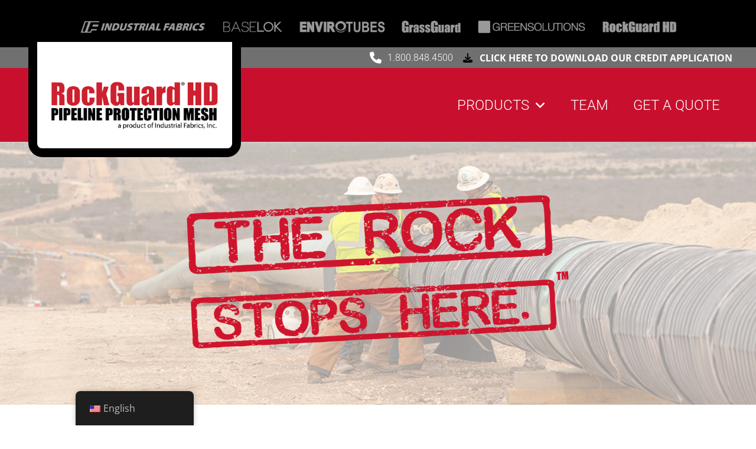

--- FILE ---
content_type: text/html; charset=UTF-8
request_url: https://rockguard.biz/es/rockguard-hd/
body_size: 20361
content:
<!DOCTYPE html> 
<html class="no-js" lang="es-CO"> 
<head>
<meta charset="UTF-8">
<link rel="preload" href="https://rockguard.biz/wp-content/cache/fvm/min/0-css90cd361f0a52debc8b4b272f33aa66f04f06fe9d9749b358dfbb9f6d04a0d.css" as="style" media="all" /> 
<link rel="preload" href="https://rockguard.biz/wp-content/cache/fvm/min/0-cssd5371c295830a73cc8744b742824fe1b9f209e8e180ad80b50e0b9445ebe4.css" as="style" media="all" /> 
<link rel="preload" href="https://rockguard.biz/wp-content/cache/fvm/min/0-css52c9e7739ccdea77045a5cef0f3e112bdd973728dd32d9565b77135ee3dd9.css" as="style" media="all" /> 
<link rel="preload" href="https://rockguard.biz/wp-content/cache/fvm/min/0-css515d4cdaf7a633ba32a815d007238c480b3ea2e032da878fe50555d019c8a.css" as="style" media="all" /> 
<link rel="preload" href="https://rockguard.biz/wp-content/cache/fvm/min/0-cssf76ab190a2ad205b899bc38377ffc9b63b638e82be3b374c0f36bd6d16e50.css" as="style" media="all" />
<script data-cfasync="false">if(navigator.userAgent.match(/MSIE|Internet Explorer/i)||navigator.userAgent.match(/Trident\/7\..*?rv:11/i)){var href=document.location.href;if(!href.match(/[?&]iebrowser/)){if(href.indexOf("?")==-1){if(href.indexOf("#")==-1){document.location.href=href+"?iebrowser=1"}else{document.location.href=href.replace("#","?iebrowser=1#")}}else{if(href.indexOf("#")==-1){document.location.href=href+"&iebrowser=1"}else{document.location.href=href.replace("#","&iebrowser=1#")}}}}</script>
<script data-cfasync="false">class FVMLoader{constructor(e){this.triggerEvents=e,this.eventOptions={passive:!0},this.userEventListener=this.triggerListener.bind(this),this.delayedScripts={normal:[],async:[],defer:[]},this.allJQueries=[]}_addUserInteractionListener(e){this.triggerEvents.forEach(t=>window.addEventListener(t,e.userEventListener,e.eventOptions))}_removeUserInteractionListener(e){this.triggerEvents.forEach(t=>window.removeEventListener(t,e.userEventListener,e.eventOptions))}triggerListener(){this._removeUserInteractionListener(this),"loading"===document.readyState?document.addEventListener("DOMContentLoaded",this._loadEverythingNow.bind(this)):this._loadEverythingNow()}async _loadEverythingNow(){this._runAllDelayedCSS(),this._delayEventListeners(),this._delayJQueryReady(this),this._handleDocumentWrite(),this._registerAllDelayedScripts(),await this._loadScriptsFromList(this.delayedScripts.normal),await this._loadScriptsFromList(this.delayedScripts.defer),await this._loadScriptsFromList(this.delayedScripts.async),await this._triggerDOMContentLoaded(),await this._triggerWindowLoad(),window.dispatchEvent(new Event("wpr-allScriptsLoaded"))}_registerAllDelayedScripts(){document.querySelectorAll("script[type=fvmdelay]").forEach(e=>{e.hasAttribute("src")?e.hasAttribute("async")&&!1!==e.async?this.delayedScripts.async.push(e):e.hasAttribute("defer")&&!1!==e.defer||"module"===e.getAttribute("data-type")?this.delayedScripts.defer.push(e):this.delayedScripts.normal.push(e):this.delayedScripts.normal.push(e)})}_runAllDelayedCSS(){document.querySelectorAll("link[rel=fvmdelay]").forEach(e=>{e.setAttribute("rel","stylesheet")})}async _transformScript(e){return await this._requestAnimFrame(),new Promise(t=>{const n=document.createElement("script");let r;[...e.attributes].forEach(e=>{let t=e.nodeName;"type"!==t&&("data-type"===t&&(t="type",r=e.nodeValue),n.setAttribute(t,e.nodeValue))}),e.hasAttribute("src")?(n.addEventListener("load",t),n.addEventListener("error",t)):(n.text=e.text,t()),e.parentNode.replaceChild(n,e)})}async _loadScriptsFromList(e){const t=e.shift();return t?(await this._transformScript(t),this._loadScriptsFromList(e)):Promise.resolve()}_delayEventListeners(){let e={};function t(t,n){!function(t){function n(n){return e[t].eventsToRewrite.indexOf(n)>=0?"wpr-"+n:n}e[t]||(e[t]={originalFunctions:{add:t.addEventListener,remove:t.removeEventListener},eventsToRewrite:[]},t.addEventListener=function(){arguments[0]=n(arguments[0]),e[t].originalFunctions.add.apply(t,arguments)},t.removeEventListener=function(){arguments[0]=n(arguments[0]),e[t].originalFunctions.remove.apply(t,arguments)})}(t),e[t].eventsToRewrite.push(n)}function n(e,t){let n=e[t];Object.defineProperty(e,t,{get:()=>n||function(){},set(r){e["wpr"+t]=n=r}})}t(document,"DOMContentLoaded"),t(window,"DOMContentLoaded"),t(window,"load"),t(window,"pageshow"),t(document,"readystatechange"),n(document,"onreadystatechange"),n(window,"onload"),n(window,"onpageshow")}_delayJQueryReady(e){let t=window.jQuery;Object.defineProperty(window,"jQuery",{get:()=>t,set(n){if(n&&n.fn&&!e.allJQueries.includes(n)){n.fn.ready=n.fn.init.prototype.ready=function(t){e.domReadyFired?t.bind(document)(n):document.addEventListener("DOMContentLoaded2",()=>t.bind(document)(n))};const t=n.fn.on;n.fn.on=n.fn.init.prototype.on=function(){if(this[0]===window){function e(e){return e.split(" ").map(e=>"load"===e||0===e.indexOf("load.")?"wpr-jquery-load":e).join(" ")}"string"==typeof arguments[0]||arguments[0]instanceof String?arguments[0]=e(arguments[0]):"object"==typeof arguments[0]&&Object.keys(arguments[0]).forEach(t=>{delete Object.assign(arguments[0],{[e(t)]:arguments[0][t]})[t]})}return t.apply(this,arguments),this},e.allJQueries.push(n)}t=n}})}async _triggerDOMContentLoaded(){this.domReadyFired=!0,await this._requestAnimFrame(),document.dispatchEvent(new Event("DOMContentLoaded2")),await this._requestAnimFrame(),window.dispatchEvent(new Event("DOMContentLoaded2")),await this._requestAnimFrame(),document.dispatchEvent(new Event("wpr-readystatechange")),await this._requestAnimFrame(),document.wpronreadystatechange&&document.wpronreadystatechange()}async _triggerWindowLoad(){await this._requestAnimFrame(),window.dispatchEvent(new Event("wpr-load")),await this._requestAnimFrame(),window.wpronload&&window.wpronload(),await this._requestAnimFrame(),this.allJQueries.forEach(e=>e(window).trigger("wpr-jquery-load")),window.dispatchEvent(new Event("wpr-pageshow")),await this._requestAnimFrame(),window.wpronpageshow&&window.wpronpageshow()}_handleDocumentWrite(){const e=new Map;document.write=document.writeln=function(t){const n=document.currentScript,r=document.createRange(),i=n.parentElement;let a=e.get(n);void 0===a&&(a=n.nextSibling,e.set(n,a));const s=document.createDocumentFragment();r.setStart(s,0),s.appendChild(r.createContextualFragment(t)),i.insertBefore(s,a)}}async _requestAnimFrame(){return new Promise(e=>requestAnimationFrame(e))}static run(){const e=new FVMLoader(["keydown","mousemove","touchmove","touchstart","touchend","wheel"]);e._addUserInteractionListener(e)}}FVMLoader.run();</script>
<meta name="viewport" content="width=device-width, initial-scale=1.0">
<meta name='robots' content='index, follow, max-image-preview:large, max-snippet:-1, max-video-preview:-1' /><title>RockGuard® HD Pipeline Rock Shield | RockGuard® HD</title>
<meta name="description" content="This Pipeline Protection Mesh provides long-term protection to pipelines during backfill operations, rock migration, and even during future excavation." />
<link rel="canonical" href="https://rockguard.biz/es/rockguard-hd/" />
<meta property="og:locale" content="es_ES" />
<meta property="og:type" content="article" />
<meta property="og:title" content="RockGuard® HD Pipeline Rock Shield | RockGuard® HD" />
<meta property="og:description" content="This Pipeline Protection Mesh provides long-term protection to pipelines during backfill operations, rock migration, and even during future excavation." />
<meta property="og:url" content="https://rockguard.biz/es/rockguard-hd/" />
<meta property="og:site_name" content="RockGuard® HD" />
<meta property="article:publisher" content="https://www.facebook.com/indfabrics/" />
<meta property="article:modified_time" content="2024-12-04T07:22:13+00:00" />
<meta name="twitter:card" content="summary_large_image" />
<meta name="twitter:label1" content="Tiempo de lectura" />
<meta name="twitter:data1" content="7 minutos" />
<script type="application/ld+json" class="yoast-schema-graph">{"@context":"https://schema.org","@graph":[{"@type":"WebPage","@id":"https://rockguard.biz/rockguard-hd/","url":"https://rockguard.biz/rockguard-hd/","name":"RockGuard® HD Pipeline Rock Shield | RockGuard® HD","isPartOf":{"@id":"https://rockguard.biz/#website"},"datePublished":"2019-05-14T13:43:51+00:00","dateModified":"2024-12-04T07:22:13+00:00","description":"This Pipeline Protection Mesh provides long-term protection to pipelines during backfill operations, rock migration, and even during future excavation.","breadcrumb":{"@id":"https://rockguard.biz/rockguard-hd/#breadcrumb"},"inLanguage":"es-CO","potentialAction":[{"@type":"ReadAction","target":["https://rockguard.biz/rockguard-hd/"]}]},{"@type":"BreadcrumbList","@id":"https://rockguard.biz/rockguard-hd/#breadcrumb","itemListElement":[{"@type":"ListItem","position":1,"name":"Home","item":"https://rockguard.biz/"},{"@type":"ListItem","position":2,"name":"RockGuard® HD"}]},{"@type":"WebSite","@id":"https://rockguard.biz/#website","url":"https://rockguard.biz/","name":"RockGuard® HD","description":"Pipeline Protection Mesh","publisher":{"@id":"https://rockguard.biz/#organization"},"potentialAction":[{"@type":"SearchAction","target":{"@type":"EntryPoint","urlTemplate":"https://rockguard.biz/?s={search_term_string}"},"query-input":{"@type":"PropertyValueSpecification","valueRequired":true,"valueName":"search_term_string"}}],"inLanguage":"es-CO"},{"@type":"Organization","@id":"https://rockguard.biz/#organization","name":"Industrial Fabrics, Inc.","url":"https://rockguard.biz/","logo":{"@type":"ImageObject","inLanguage":"es-CO","@id":"https://rockguard.biz/#/schema/logo/image/","url":"https://i0.wp.com/rockguard.biz/wp-content/uploads/2019/05/IFI-CP-ES_Logo-Stacked.png?fit=699%2C296&ssl=1","contentUrl":"https://i0.wp.com/rockguard.biz/wp-content/uploads/2019/05/IFI-CP-ES_Logo-Stacked.png?fit=699%2C296&ssl=1","width":699,"height":296,"caption":"Industrial Fabrics, Inc."},"image":{"@id":"https://rockguard.biz/#/schema/logo/image/"},"sameAs":["https://www.facebook.com/indfabrics/","https://www.linkedin.com/company/industrial-fabrics-inc/","https://www.youtube.com/channel/UC9xtlvateB1D4i3j0h5jxbQ"]}]}</script>
<link rel="alternate" type="application/rss+xml" title="RockGuard® HD &raquo; Feed" href="https://rockguard.biz/es/feed/" />
<link rel="alternate" type="application/rss+xml" title="RockGuard® HD &raquo; RSS de los comentarios" href="https://rockguard.biz/es/comments/feed/" />
<link rel="alternate" hreflang="en-US" href="https://rockguard.biz/rockguard-hd/"/>
<link rel="alternate" hreflang="es-CO" href="https://rockguard.biz/es/rockguard-hd/"/>
<link rel="alternate" hreflang="pt-BR" href="https://rockguard.biz/pt/rockguard-hd/"/>
<link rel="alternate" hreflang="fr-CA" href="https://rockguard.biz/fr/rockguard-hd/"/>
<link rel="alternate" hreflang="nl-NL" href="https://rockguard.biz/nl/rockguard-hd/"/>
<link rel="alternate" hreflang="en" href="https://rockguard.biz/rockguard-hd/"/>
<link rel="alternate" hreflang="es" href="https://rockguard.biz/es/rockguard-hd/"/>
<link rel="alternate" hreflang="pt" href="https://rockguard.biz/pt/rockguard-hd/"/>
<link rel="alternate" hreflang="fr" href="https://rockguard.biz/fr/rockguard-hd/"/>
<link rel="alternate" hreflang="nl" href="https://rockguard.biz/nl/rockguard-hd/"/> 
<style id='wp-img-auto-sizes-contain-inline-css' type='text/css' media="all">img:is([sizes=auto i],[sizes^="auto," i]){contain-intrinsic-size:3000px 1500px}</style> 
<style id='wp-block-library-inline-css' type='text/css' media="all">:root{--wp-block-synced-color:#7a00df;--wp-block-synced-color--rgb:122,0,223;--wp-bound-block-color:var(--wp-block-synced-color);--wp-editor-canvas-background:#ddd;--wp-admin-theme-color:#007cba;--wp-admin-theme-color--rgb:0,124,186;--wp-admin-theme-color-darker-10:#006ba1;--wp-admin-theme-color-darker-10--rgb:0,107,160.5;--wp-admin-theme-color-darker-20:#005a87;--wp-admin-theme-color-darker-20--rgb:0,90,135;--wp-admin-border-width-focus:2px}@media (min-resolution:192dpi){:root{--wp-admin-border-width-focus:1.5px}}.wp-element-button{cursor:pointer}:root .has-very-light-gray-background-color{background-color:#eee}:root .has-very-dark-gray-background-color{background-color:#313131}:root .has-very-light-gray-color{color:#eee}:root .has-very-dark-gray-color{color:#313131}:root .has-vivid-green-cyan-to-vivid-cyan-blue-gradient-background{background:linear-gradient(135deg,#00d084,#0693e3)}:root .has-purple-crush-gradient-background{background:linear-gradient(135deg,#34e2e4,#4721fb 50%,#ab1dfe)}:root .has-hazy-dawn-gradient-background{background:linear-gradient(135deg,#faaca8,#dad0ec)}:root .has-subdued-olive-gradient-background{background:linear-gradient(135deg,#fafae1,#67a671)}:root .has-atomic-cream-gradient-background{background:linear-gradient(135deg,#fdd79a,#004a59)}:root .has-nightshade-gradient-background{background:linear-gradient(135deg,#330968,#31cdcf)}:root .has-midnight-gradient-background{background:linear-gradient(135deg,#020381,#2874fc)}:root{--wp--preset--font-size--normal:16px;--wp--preset--font-size--huge:42px}.has-regular-font-size{font-size:1em}.has-larger-font-size{font-size:2.625em}.has-normal-font-size{font-size:var(--wp--preset--font-size--normal)}.has-huge-font-size{font-size:var(--wp--preset--font-size--huge)}.has-text-align-center{text-align:center}.has-text-align-left{text-align:left}.has-text-align-right{text-align:right}.has-fit-text{white-space:nowrap!important}#end-resizable-editor-section{display:none}.aligncenter{clear:both}.items-justified-left{justify-content:flex-start}.items-justified-center{justify-content:center}.items-justified-right{justify-content:flex-end}.items-justified-space-between{justify-content:space-between}.screen-reader-text{border:0;clip-path:inset(50%);height:1px;margin:-1px;overflow:hidden;padding:0;position:absolute;width:1px;word-wrap:normal!important}.screen-reader-text:focus{background-color:#ddd;clip-path:none;color:#444;display:block;font-size:1em;height:auto;left:5px;line-height:normal;padding:15px 23px 14px;text-decoration:none;top:5px;width:auto;z-index:100000}html :where(.has-border-color){border-style:solid}html :where([style*=border-top-color]){border-top-style:solid}html :where([style*=border-right-color]){border-right-style:solid}html :where([style*=border-bottom-color]){border-bottom-style:solid}html :where([style*=border-left-color]){border-left-style:solid}html :where([style*=border-width]){border-style:solid}html :where([style*=border-top-width]){border-top-style:solid}html :where([style*=border-right-width]){border-right-style:solid}html :where([style*=border-bottom-width]){border-bottom-style:solid}html :where([style*=border-left-width]){border-left-style:solid}html :where(img[class*=wp-image-]){height:auto;max-width:100%}:where(figure){margin:0 0 1em}html :where(.is-position-sticky){--wp-admin--admin-bar--position-offset:var(--wp-admin--admin-bar--height,0px)}@media screen and (max-width:600px){html :where(.is-position-sticky){--wp-admin--admin-bar--position-offset:0px}}</style>
<style id='global-styles-inline-css' type='text/css' media="all">:root{--wp--preset--aspect-ratio--square:1;--wp--preset--aspect-ratio--4-3:4/3;--wp--preset--aspect-ratio--3-4:3/4;--wp--preset--aspect-ratio--3-2:3/2;--wp--preset--aspect-ratio--2-3:2/3;--wp--preset--aspect-ratio--16-9:16/9;--wp--preset--aspect-ratio--9-16:9/16;--wp--preset--color--black:#000000;--wp--preset--color--cyan-bluish-gray:#abb8c3;--wp--preset--color--white:#ffffff;--wp--preset--color--pale-pink:#f78da7;--wp--preset--color--vivid-red:#cf2e2e;--wp--preset--color--luminous-vivid-orange:#ff6900;--wp--preset--color--luminous-vivid-amber:#fcb900;--wp--preset--color--light-green-cyan:#7bdcb5;--wp--preset--color--vivid-green-cyan:#00d084;--wp--preset--color--pale-cyan-blue:#8ed1fc;--wp--preset--color--vivid-cyan-blue:#0693e3;--wp--preset--color--vivid-purple:#9b51e0;--wp--preset--gradient--vivid-cyan-blue-to-vivid-purple:linear-gradient(135deg,rgb(6,147,227) 0%,rgb(155,81,224) 100%);--wp--preset--gradient--light-green-cyan-to-vivid-green-cyan:linear-gradient(135deg,rgb(122,220,180) 0%,rgb(0,208,130) 100%);--wp--preset--gradient--luminous-vivid-amber-to-luminous-vivid-orange:linear-gradient(135deg,rgb(252,185,0) 0%,rgb(255,105,0) 100%);--wp--preset--gradient--luminous-vivid-orange-to-vivid-red:linear-gradient(135deg,rgb(255,105,0) 0%,rgb(207,46,46) 100%);--wp--preset--gradient--very-light-gray-to-cyan-bluish-gray:linear-gradient(135deg,rgb(238,238,238) 0%,rgb(169,184,195) 100%);--wp--preset--gradient--cool-to-warm-spectrum:linear-gradient(135deg,rgb(74,234,220) 0%,rgb(151,120,209) 20%,rgb(207,42,186) 40%,rgb(238,44,130) 60%,rgb(251,105,98) 80%,rgb(254,248,76) 100%);--wp--preset--gradient--blush-light-purple:linear-gradient(135deg,rgb(255,206,236) 0%,rgb(152,150,240) 100%);--wp--preset--gradient--blush-bordeaux:linear-gradient(135deg,rgb(254,205,165) 0%,rgb(254,45,45) 50%,rgb(107,0,62) 100%);--wp--preset--gradient--luminous-dusk:linear-gradient(135deg,rgb(255,203,112) 0%,rgb(199,81,192) 50%,rgb(65,88,208) 100%);--wp--preset--gradient--pale-ocean:linear-gradient(135deg,rgb(255,245,203) 0%,rgb(182,227,212) 50%,rgb(51,167,181) 100%);--wp--preset--gradient--electric-grass:linear-gradient(135deg,rgb(202,248,128) 0%,rgb(113,206,126) 100%);--wp--preset--gradient--midnight:linear-gradient(135deg,rgb(2,3,129) 0%,rgb(40,116,252) 100%);--wp--preset--font-size--small:13px;--wp--preset--font-size--medium:20px;--wp--preset--font-size--large:36px;--wp--preset--font-size--x-large:42px;--wp--preset--spacing--20:0.44rem;--wp--preset--spacing--30:0.67rem;--wp--preset--spacing--40:1rem;--wp--preset--spacing--50:1.5rem;--wp--preset--spacing--60:2.25rem;--wp--preset--spacing--70:3.38rem;--wp--preset--spacing--80:5.06rem;--wp--preset--shadow--natural:6px 6px 9px rgba(0, 0, 0, 0.2);--wp--preset--shadow--deep:12px 12px 50px rgba(0, 0, 0, 0.4);--wp--preset--shadow--sharp:6px 6px 0px rgba(0, 0, 0, 0.2);--wp--preset--shadow--outlined:6px 6px 0px -3px rgb(255, 255, 255), 6px 6px rgb(0, 0, 0);--wp--preset--shadow--crisp:6px 6px 0px rgb(0, 0, 0)}:where(.is-layout-flex){gap:.5em}:where(.is-layout-grid){gap:.5em}body .is-layout-flex{display:flex}.is-layout-flex{flex-wrap:wrap;align-items:center}.is-layout-flex>:is(*,div){margin:0}body .is-layout-grid{display:grid}.is-layout-grid>:is(*,div){margin:0}:where(.wp-block-columns.is-layout-flex){gap:2em}:where(.wp-block-columns.is-layout-grid){gap:2em}:where(.wp-block-post-template.is-layout-flex){gap:1.25em}:where(.wp-block-post-template.is-layout-grid){gap:1.25em}.has-black-color{color:var(--wp--preset--color--black)!important}.has-cyan-bluish-gray-color{color:var(--wp--preset--color--cyan-bluish-gray)!important}.has-white-color{color:var(--wp--preset--color--white)!important}.has-pale-pink-color{color:var(--wp--preset--color--pale-pink)!important}.has-vivid-red-color{color:var(--wp--preset--color--vivid-red)!important}.has-luminous-vivid-orange-color{color:var(--wp--preset--color--luminous-vivid-orange)!important}.has-luminous-vivid-amber-color{color:var(--wp--preset--color--luminous-vivid-amber)!important}.has-light-green-cyan-color{color:var(--wp--preset--color--light-green-cyan)!important}.has-vivid-green-cyan-color{color:var(--wp--preset--color--vivid-green-cyan)!important}.has-pale-cyan-blue-color{color:var(--wp--preset--color--pale-cyan-blue)!important}.has-vivid-cyan-blue-color{color:var(--wp--preset--color--vivid-cyan-blue)!important}.has-vivid-purple-color{color:var(--wp--preset--color--vivid-purple)!important}.has-black-background-color{background-color:var(--wp--preset--color--black)!important}.has-cyan-bluish-gray-background-color{background-color:var(--wp--preset--color--cyan-bluish-gray)!important}.has-white-background-color{background-color:var(--wp--preset--color--white)!important}.has-pale-pink-background-color{background-color:var(--wp--preset--color--pale-pink)!important}.has-vivid-red-background-color{background-color:var(--wp--preset--color--vivid-red)!important}.has-luminous-vivid-orange-background-color{background-color:var(--wp--preset--color--luminous-vivid-orange)!important}.has-luminous-vivid-amber-background-color{background-color:var(--wp--preset--color--luminous-vivid-amber)!important}.has-light-green-cyan-background-color{background-color:var(--wp--preset--color--light-green-cyan)!important}.has-vivid-green-cyan-background-color{background-color:var(--wp--preset--color--vivid-green-cyan)!important}.has-pale-cyan-blue-background-color{background-color:var(--wp--preset--color--pale-cyan-blue)!important}.has-vivid-cyan-blue-background-color{background-color:var(--wp--preset--color--vivid-cyan-blue)!important}.has-vivid-purple-background-color{background-color:var(--wp--preset--color--vivid-purple)!important}.has-black-border-color{border-color:var(--wp--preset--color--black)!important}.has-cyan-bluish-gray-border-color{border-color:var(--wp--preset--color--cyan-bluish-gray)!important}.has-white-border-color{border-color:var(--wp--preset--color--white)!important}.has-pale-pink-border-color{border-color:var(--wp--preset--color--pale-pink)!important}.has-vivid-red-border-color{border-color:var(--wp--preset--color--vivid-red)!important}.has-luminous-vivid-orange-border-color{border-color:var(--wp--preset--color--luminous-vivid-orange)!important}.has-luminous-vivid-amber-border-color{border-color:var(--wp--preset--color--luminous-vivid-amber)!important}.has-light-green-cyan-border-color{border-color:var(--wp--preset--color--light-green-cyan)!important}.has-vivid-green-cyan-border-color{border-color:var(--wp--preset--color--vivid-green-cyan)!important}.has-pale-cyan-blue-border-color{border-color:var(--wp--preset--color--pale-cyan-blue)!important}.has-vivid-cyan-blue-border-color{border-color:var(--wp--preset--color--vivid-cyan-blue)!important}.has-vivid-purple-border-color{border-color:var(--wp--preset--color--vivid-purple)!important}.has-vivid-cyan-blue-to-vivid-purple-gradient-background{background:var(--wp--preset--gradient--vivid-cyan-blue-to-vivid-purple)!important}.has-light-green-cyan-to-vivid-green-cyan-gradient-background{background:var(--wp--preset--gradient--light-green-cyan-to-vivid-green-cyan)!important}.has-luminous-vivid-amber-to-luminous-vivid-orange-gradient-background{background:var(--wp--preset--gradient--luminous-vivid-amber-to-luminous-vivid-orange)!important}.has-luminous-vivid-orange-to-vivid-red-gradient-background{background:var(--wp--preset--gradient--luminous-vivid-orange-to-vivid-red)!important}.has-very-light-gray-to-cyan-bluish-gray-gradient-background{background:var(--wp--preset--gradient--very-light-gray-to-cyan-bluish-gray)!important}.has-cool-to-warm-spectrum-gradient-background{background:var(--wp--preset--gradient--cool-to-warm-spectrum)!important}.has-blush-light-purple-gradient-background{background:var(--wp--preset--gradient--blush-light-purple)!important}.has-blush-bordeaux-gradient-background{background:var(--wp--preset--gradient--blush-bordeaux)!important}.has-luminous-dusk-gradient-background{background:var(--wp--preset--gradient--luminous-dusk)!important}.has-pale-ocean-gradient-background{background:var(--wp--preset--gradient--pale-ocean)!important}.has-electric-grass-gradient-background{background:var(--wp--preset--gradient--electric-grass)!important}.has-midnight-gradient-background{background:var(--wp--preset--gradient--midnight)!important}.has-small-font-size{font-size:var(--wp--preset--font-size--small)!important}.has-medium-font-size{font-size:var(--wp--preset--font-size--medium)!important}.has-large-font-size{font-size:var(--wp--preset--font-size--large)!important}.has-x-large-font-size{font-size:var(--wp--preset--font-size--x-large)!important}</style> 
<style id='classic-theme-styles-inline-css' type='text/css' media="all">/*! This file is auto-generated */ .wp-block-button__link{color:#fff;background-color:#32373c;border-radius:9999px;box-shadow:none;text-decoration:none;padding:calc(.667em + 2px) calc(1.333em + 2px);font-size:1.125em}.wp-block-file__button{background:#32373c;color:#fff;text-decoration:none}</style> 
<link rel='stylesheet' id='trp-floater-language-switcher-style-css' href='https://rockguard.biz/wp-content/cache/fvm/min/0-css90cd361f0a52debc8b4b272f33aa66f04f06fe9d9749b358dfbb9f6d04a0d.css' type='text/css' media='all' /> 
<link rel='stylesheet' id='trp-language-switcher-style-css' href='https://rockguard.biz/wp-content/cache/fvm/min/0-cssd5371c295830a73cc8744b742824fe1b9f209e8e180ad80b50e0b9445ebe4.css' type='text/css' media='all' /> 
<link rel='stylesheet' id='x-stack-css' href='https://rockguard.biz/wp-content/cache/fvm/min/0-css52c9e7739ccdea77045a5cef0f3e112bdd973728dd32d9565b77135ee3dd9.css' type='text/css' media='all' /> 
<link rel='stylesheet' id='x-child-css' href='https://rockguard.biz/wp-content/cache/fvm/min/0-css515d4cdaf7a633ba32a815d007238c480b3ea2e032da878fe50555d019c8a.css' type='text/css' media='all' /> 
<style id='cs-inline-css' type='text/css' media="all">@media (min-width:1200px){.x-hide-xl{display:none!important}}@media (min-width:979px) and (max-width:1199px){.x-hide-lg{display:none!important}}@media (min-width:767px) and (max-width:978px){.x-hide-md{display:none!important}}@media (min-width:480px) and (max-width:766px){.x-hide-sm{display:none!important}}@media (max-width:479px){.x-hide-xs{display:none!important}}a,h1 a:hover,h2 a:hover,h3 a:hover,h4 a:hover,h5 a:hover,h6 a:hover,.x-breadcrumb-wrap a:hover,.widget ul li a:hover,.widget ol li a:hover,.widget.widget_text ul li a,.widget.widget_text ol li a,.widget_nav_menu .current-menu-item>a,.x-accordion-heading .x-accordion-toggle:hover,.x-comment-author a:hover,.x-comment-time:hover,.x-recent-posts a:hover .h-recent-posts{color:rgb(200,16,46)}a:hover,.widget.widget_text ul li a:hover,.widget.widget_text ol li a:hover,.x-twitter-widget ul li a:hover{color:rgba(200,16,46,.75)}.rev_slider_wrapper,a.x-img-thumbnail:hover,.x-slider-container.below,.page-template-template-blank-3-php .x-slider-container.above,.page-template-template-blank-6-php .x-slider-container.above{border-color:rgb(200,16,46)}.entry-thumb:before,.x-pagination span.current,.woocommerce-pagination span[aria-current],.flex-direction-nav a,.flex-control-nav a:hover,.flex-control-nav a.flex-active,.mejs-time-current,.x-dropcap,.x-skill-bar .bar,.x-pricing-column.featured h2,.h-comments-title small,.x-entry-share .x-share:hover,.x-highlight,.x-recent-posts .x-recent-posts-img:after{background-color:rgb(200,16,46)}.x-nav-tabs>.active>a,.x-nav-tabs>.active>a:hover{box-shadow:inset 0 3px 0 0 rgb(200,16,46)}.x-main{width:calc(72% - 2.463055%)}.x-sidebar{width:calc(100% - 2.463055% - 72%)}.x-comment-author,.x-comment-time,.comment-form-author label,.comment-form-email label,.comment-form-url label,.comment-form-rating label,.comment-form-comment label,.widget_calendar #wp-calendar caption,.widget.widget_rss li .rsswidget{font-family:"Roboto",sans-serif;font-weight:700}.p-landmark-sub,.p-meta,input,button,select,textarea{font-family:"Open Sans",sans-serif}.widget ul li a,.widget ol li a,.x-comment-time{color:rgb(88,88,88)}.widget_text ol li a,.widget_text ul li a{color:rgb(200,16,46)}.widget_text ol li a:hover,.widget_text ul li a:hover{color:rgba(200,16,46,.75)}.comment-form-author label,.comment-form-email label,.comment-form-url label,.comment-form-rating label,.comment-form-comment label,.widget_calendar #wp-calendar th,.p-landmark-sub strong,.widget_tag_cloud .tagcloud a:hover,.widget_tag_cloud .tagcloud a:active,.entry-footer a:hover,.entry-footer a:active,.x-breadcrumbs .current,.x-comment-author,.x-comment-author a{color:rgb(0,0,0)}.widget_calendar #wp-calendar th{border-color:rgb(0,0,0)}.h-feature-headline span i{background-color:rgb(0,0,0)}html{font-size:18px}@media (min-width:479px){html{font-size:18px}}@media (min-width:766px){html{font-size:18px}}@media (min-width:978px){html{font-size:18px}}@media (min-width:1199px){html{font-size:18px}}body{font-style:normal;font-weight:400;color:rgb(88,88,88);background-color:rgb(255,255,255)}.w-b{font-weight:400!important}h1,h2,h3,h4,h5,h6,.h1,.h2,.h3,.h4,.h5,.h6,.x-text-headline{font-family:"Roboto",sans-serif;font-style:normal;font-weight:700}h1,.h1{letter-spacing:-.035em}h2,.h2{letter-spacing:-.035em}h3,.h3{letter-spacing:-.035em}h4,.h4{letter-spacing:-.035em}h5,.h5{letter-spacing:-.035em}h6,.h6{letter-spacing:-.035em}.w-h{font-weight:700!important}.x-container.width{width:88%}.x-container.max{max-width:1200px}.x-bar-content.x-container.width{flex-basis:88%}.x-main.full{float:none;clear:both;display:block;width:auto}@media (max-width:978.98px){.x-main.full,.x-main.left,.x-main.right,.x-sidebar.left,.x-sidebar.right{float:none;display:block;width:auto!important}}.entry-header,.entry-content{font-size:1rem}body,input,button,select,textarea{font-family:"Open Sans",sans-serif}h1,h2,h3,h4,h5,h6,.h1,.h2,.h3,.h4,.h5,.h6,h1 a,h2 a,h3 a,h4 a,h5 a,h6 a,.h1 a,.h2 a,.h3 a,.h4 a,.h5 a,.h6 a,blockquote{color:rgb(0,0,0)}.cfc-h-tx{color:rgb(0,0,0)!important}.cfc-h-bd{border-color:rgb(0,0,0)!important}.cfc-h-bg{background-color:rgb(0,0,0)!important}.cfc-b-tx{color:rgb(88,88,88)!important}.cfc-b-bd{border-color:rgb(88,88,88)!important}.cfc-b-bg{background-color:rgb(88,88,88)!important}.x-btn,.button,[type="submit"]{color:#fff;border-color:rgb(255,255,255);background-color:rgb(200,16,46);text-shadow:0 .075em .075em rgba(0,0,0,.5);border-radius:.25em}.x-btn:hover,.button:hover,[type="submit"]:hover{color:rgb(255,255,255);border-color:rgb(0,0,0);background-color:rgb(0,0,0);text-shadow:0 .075em .075em rgba(0,0,0,.5)}.x-btn.x-btn-real,.x-btn.x-btn-real:hover{margin-bottom:.25em;text-shadow:0 .075em .075em rgba(0,0,0,.65)}.x-btn.x-btn-real{box-shadow:0 .25em 0 0 rgb(139,12,33),0 4px 9px rgba(0,0,0,.75)}.x-btn.x-btn-real:hover{box-shadow:0 .25em 0 0 rgb(112,112,112),0 4px 9px rgba(0,0,0,.75)}.x-btn.x-btn-flat,.x-btn.x-btn-flat:hover{margin-bottom:0;text-shadow:0 .075em .075em rgba(0,0,0,.65);box-shadow:none}.x-btn.x-btn-transparent,.x-btn.x-btn-transparent:hover{margin-bottom:0;border-width:3px;text-shadow:none;text-transform:uppercase;background-color:transparent;box-shadow:none}.bg .mejs-container,.x-video .mejs-container{position:unset!important}@font-face{font-family:'FontAwesomePro';font-style:normal;font-weight:900;font-display:block;src:url(https://rockguard.biz/wp-content/themes/pro/cornerstone/assets/fonts/fa-solid-900.woff2?ver=6.7.2) format('woff2')}[data-x-fa-pro-icon]{font-family:"FontAwesomePro"!important}[data-x-fa-pro-icon]:before{content:attr(data-x-fa-pro-icon)}[data-x-icon],[data-x-icon-o],[data-x-icon-l],[data-x-icon-s],[data-x-icon-b],[data-x-icon-sr],[data-x-icon-ss],[data-x-icon-sl],[data-x-fa-pro-icon],[class*="cs-fa-"]{display:inline-flex;font-style:normal;font-weight:400;text-decoration:inherit;text-rendering:auto;-webkit-font-smoothing:antialiased;-moz-osx-font-smoothing:grayscale}[data-x-icon].left,[data-x-icon-o].left,[data-x-icon-l].left,[data-x-icon-s].left,[data-x-icon-b].left,[data-x-icon-sr].left,[data-x-icon-ss].left,[data-x-icon-sl].left,[data-x-fa-pro-icon].left,[class*="cs-fa-"].left{margin-right:.5em}[data-x-icon].right,[data-x-icon-o].right,[data-x-icon-l].right,[data-x-icon-s].right,[data-x-icon-b].right,[data-x-icon-sr].right,[data-x-icon-ss].right,[data-x-icon-sl].right,[data-x-fa-pro-icon].right,[class*="cs-fa-"].right{margin-left:.5em}[data-x-icon]:before,[data-x-icon-o]:before,[data-x-icon-l]:before,[data-x-icon-s]:before,[data-x-icon-b]:before,[data-x-icon-sr]:before,[data-x-icon-ss]:before,[data-x-icon-sl]:before,[data-x-fa-pro-icon]:before,[class*="cs-fa-"]:before{line-height:1}@font-face{font-family:'FontAwesome';font-style:normal;font-weight:900;font-display:block;src:url(https://rockguard.biz/wp-content/themes/pro/cornerstone/assets/fonts/fa-solid-900.woff2?ver=6.7.2) format('woff2')}[data-x-icon],[data-x-icon-s],[data-x-icon][class*="cs-fa-"]{font-family:"FontAwesome"!important;font-weight:900}[data-x-icon]:before,[data-x-icon][class*="cs-fa-"]:before{content:attr(data-x-icon)}[data-x-icon-s]:before{content:attr(data-x-icon-s)}@font-face{font-family:'FontAwesomeRegular';font-style:normal;font-weight:400;font-display:block;src:url(https://rockguard.biz/wp-content/themes/pro/cornerstone/assets/fonts/fa-regular-400.woff2?ver=6.7.2) format('woff2')}@font-face{font-family:'FontAwesomePro';font-style:normal;font-weight:400;font-display:block;src:url(https://rockguard.biz/wp-content/themes/pro/cornerstone/assets/fonts/fa-regular-400.woff2?ver=6.7.2) format('woff2')}[data-x-icon-o]{font-family:"FontAwesomeRegular"!important}[data-x-icon-o]:before{content:attr(data-x-icon-o)}@font-face{font-family:'FontAwesomeLight';font-style:normal;font-weight:300;font-display:block;src:url(https://rockguard.biz/wp-content/themes/pro/cornerstone/assets/fonts/fa-light-300.woff2?ver=6.7.2) format('woff2')}@font-face{font-family:'FontAwesomePro';font-style:normal;font-weight:300;font-display:block;src:url(https://rockguard.biz/wp-content/themes/pro/cornerstone/assets/fonts/fa-light-300.woff2?ver=6.7.2) format('woff2')}[data-x-icon-l]{font-family:"FontAwesomeLight"!important;font-weight:300}[data-x-icon-l]:before{content:attr(data-x-icon-l)}@font-face{font-family:'FontAwesomeBrands';font-style:normal;font-weight:400;font-display:block;src:url(https://rockguard.biz/wp-content/themes/pro/cornerstone/assets/fonts/fa-brands-400.woff2?ver=6.7.2) format('woff2')}[data-x-icon-b]{font-family:"FontAwesomeBrands"!important}[data-x-icon-b]:before{content:attr(data-x-icon-b)}.widget.widget_rss li .rsswidget:before{content:"\f35d";padding-right:.4em;font-family:"FontAwesome"}.mb55-0.x-bar{height:80px;font-size:1em;background-color:#000;box-shadow:0 3px 25px 0 rgba(0,0,0,.15)}.mb55-0 .x-bar-content{height:80px}.mb55-0.x-bar-outer-spacers:after,.mb55-0.x-bar-outer-spacers:before{flex-basis:20px;width:20px!important;height:20px}.mb55-0.x-bar-space{font-size:1em;height:80px}.mb55-1.x-bar{border-top-width:0;border-right-width:0;border-bottom-width:0;border-left-width:0;z-index:9999}.mb55-1 .x-bar-content{display:flex;flex-direction:row;align-items:center;flex-grow:0;flex-shrink:1;flex-basis:100%}.mb55-2 .x-bar-content{justify-content:space-between}.mb55-3.x-bar{height:35px;background-color:rgb(112,112,112);box-shadow:0em .15em 2em rgba(0,0,0,.15)}.mb55-3 .x-bar-content{justify-content:flex-end;height:35px}.mb55-3.x-bar-space{height:35px}.mb55-4.x-bar{font-size:16px}.mb55-4 .x-bar-content{max-width:1200px}.mb55-4.x-bar-outer-spacers:after,.mb55-4.x-bar-outer-spacers:before{flex-basis:2em;width:2em!important;height:2em}.mb55-4.x-bar-space{font-size:16px}.mb55-5.x-bar{height:125px}.mb55-5 .x-bar-content{height:125px}.mb55-5.x-bar-space{height:125px}.mb55-6.x-bar{background-color:rgb(200,16,46)}.mb55-7.x-bar{height:100px}.mb55-7 .x-bar-content{height:100px}.mb55-7.x-bar-space{height:100px}.mb55-8.x-bar-container{display:flex;flex-basis:auto;border-top-width:0;border-right-width:0;border-bottom-width:0;border-left-width:0;font-size:1em}.mb55-9.x-bar-container{flex-direction:row;justify-content:space-between;align-items:center}.mb55-a.x-bar-container{flex-grow:1;flex-shrink:0;text-align:center;z-index:auto}.mb55-c.x-bar-container{flex-direction:column;justify-content:center;align-items:flex-end;flex-wrap:wrap;align-content:flex-end}.mb55-d.x-bar-container{flex-grow:0;flex-shrink:1;z-index:1}.mb55-e.x-bar-container{margin-top:0em;margin-right:0em;margin-bottom:0em;margin-left:.5em;border-top-left-radius:0;border-top-right-radius:0;border-bottom-right-radius:15px;border-bottom-left-radius:15px}.mb55-g{font-size:1em;display:flex;flex-direction:row;justify-content:space-around;align-items:stretch;align-self:stretch;flex-grow:0;flex-basis:auto}.mb55-g>li,.mb55-g>li>a{flex-grow:0;flex-shrink:1;flex-basis:auto}.mb55-h{flex-shrink:0}.mb55-i{flex-shrink:1}.mb55-j{font-size:1.15em}.mb55-j [data-x-toggle-collapse]{transition-duration:300ms;transition-timing-function:cubic-bezier(.40,0,.20,1)}.mb55-k .x-dropdown{width:14em;background-color:#fff;box-shadow:0em .15em 2em 0em rgba(0,0,0,.15)}.mb55-l .x-dropdown{font-size:16px;border-top-width:0;border-right-width:0;border-bottom-width:0;border-left-width:0;transition-duration:500ms,500ms,0s;transition-timing-function:cubic-bezier(.40,0,.20,1)}.mb55-l .x-dropdown:not(.x-active){transition-delay:0s,0s,500ms}.mb55-m .x-dropdown{width:12em;background-color:rgb(0,0,0);box-shadow:0em .5em 3em 0em rgba(0,0,0,.25)}.mb55-o.x-anchor{border-top-width:0;border-right-width:0;border-bottom-width:0;border-left-width:0}.mb55-p.x-anchor{font-size:1em}.mb55-p.x-anchor .x-anchor-text-primary{font-style:normal;line-height:1}.mb55-q.x-anchor{background-color:transparent}.mb55-q.x-anchor .x-anchor-text{margin-top:5px;margin-bottom:5px;margin-left:5px}.mb55-q.x-anchor .x-anchor-sub-indicator{margin-top:5px;margin-right:5px;margin-bottom:5px;margin-left:5px}.mb55-r.x-anchor .x-anchor-content{display:flex;flex-direction:row;justify-content:center;align-items:center}.mb55-s.x-anchor .x-anchor-content{padding-top:.75em;padding-right:.75em;padding-bottom:.75em;padding-left:.75em}.mb55-s.x-anchor .x-anchor-text-primary{font-size:1em}.mb55-s.x-anchor .x-anchor-sub-indicator{font-size:1em}.mb55-t.x-anchor .x-anchor-text{margin-right:5px}.mb55-t.x-anchor .x-anchor-text-primary{font-family:"Roboto",sans-serif;font-weight:300}.mb55-t.x-anchor .x-anchor-sub-indicator{color:rgb(255,255,255)}.mb55-u.x-anchor .x-anchor-text-primary{color:rgb(255,255,255)}.mb55-u.x-anchor:hover .x-anchor-text-primary,.mb55-u.x-anchor[class*="active"] .x-anchor-text-primary,[data-x-effect-provider*="colors"]:hover .mb55-u.x-anchor .x-anchor-text-primary{color:rgba(255,255,255,.75)}.mb55-u.x-anchor .x-graphic-icon{color:rgb(255,255,255);background-color:transparent}.mb55-u.x-anchor:hover .x-graphic-icon,.mb55-u.x-anchor[class*="active"] .x-graphic-icon,[data-x-effect-provider*="colors"]:hover .mb55-u.x-anchor .x-graphic-icon{color:rgba(255,255,255,.75);background-color:transparent}.mb55-v.x-anchor .x-graphic{margin-top:5px;margin-right:5px;margin-bottom:5px;margin-left:5px}.mb55-w.x-anchor .x-graphic-icon{font-size:1.25em;width:1em;border-top-width:0;border-right-width:0;border-bottom-width:0;border-left-width:0;height:1em;line-height:1em}.mb55-y.x-anchor:hover .x-anchor-sub-indicator,.mb55-y.x-anchor[class*="active"] .x-anchor-sub-indicator,[data-x-effect-provider*="colors"]:hover .mb55-y.x-anchor .x-anchor-sub-indicator{color:rgba(0,0,0,.5)}.mb55-z.x-anchor .x-anchor-text{margin-right:auto}.mb55-10.x-anchor .x-anchor-text-primary{font-family:inherit;font-weight:inherit}.mb55-11.x-anchor .x-anchor-text-primary{color:rgba(0,0,0,1)}.mb55-11.x-anchor:hover .x-anchor-text-primary,.mb55-11.x-anchor[class*="active"] .x-anchor-text-primary,[data-x-effect-provider*="colors"]:hover .mb55-11.x-anchor .x-anchor-text-primary{color:rgba(0,0,0,.5)}.mb55-12.x-anchor .x-anchor-sub-indicator{color:rgba(0,0,0,1)}.mb55-13.x-anchor .x-anchor-content{padding-top:.25em;padding-bottom:.25em}.mb55-13.x-anchor:hover,.mb55-13.x-anchor[class*="active"],[data-x-effect-provider*="colors"]:hover .mb55-13.x-anchor{background-color:rgb(190,16,45)}.mb55-13.x-anchor .x-anchor-text-primary{font-size:1.5em;text-align:center;text-transform:uppercase}.mb55-13.x-anchor .x-anchor-sub-indicator{font-size:1.25em}.mb55-13>.is-primary{height:4px;color:rgb(0,0,0)}.mb55-14.x-anchor .x-anchor-content{padding-right:1em;padding-left:1em}.mb55-14.x-anchor .x-anchor-text-primary{color:#fff}.mb55-15>.is-primary{width:100%;transform-origin:50% 50%}.mb55-16.x-anchor{border-top-width:2px;border-right-width:0;border-bottom-width:0;border-left-width:0;border-top-style:solid;border-right-style:none;border-bottom-style:none;border-left-style:none;border-top-color:rgba(255,255,255,.15);border-right-color:transparent;border-bottom-color:transparent;border-left-color:transparent;background-color:rgb(0,0,0)}.mb55-16.x-anchor .x-anchor-content{padding-top:1em;padding-bottom:1em}.mb55-16.x-anchor:hover,.mb55-16.x-anchor[class*="active"],[data-x-effect-provider*="colors"]:hover .mb55-16.x-anchor{background-color:rgb(112,112,112)}.mb55-16.x-anchor .x-anchor-text{margin-top:4px;margin-bottom:4px;margin-left:4px}.mb55-16.x-anchor .x-anchor-text-primary{font-family:"Open Sans",sans-serif;font-size:.875em;font-weight:700;letter-spacing:.035em;margin-right:calc(0.035em * -1)}.mb55-16.x-anchor .x-anchor-text-secondary{margin-top:.5em;font-family:inherit;font-size:.75em;font-style:normal;font-weight:700;line-height:1;letter-spacing:.035em;margin-right:calc(0.035em * -1);color:rgba(255,255,255,.5)}.mb55-16.x-anchor .x-graphic{margin-top:4px;margin-right:4px;margin-bottom:4px;margin-left:4px}.mb55-16.x-anchor .x-graphic-icon{color:rgb(255,255,255)}.mb55-17.x-anchor .x-graphic-icon{background-color:transparent}.mb55-18.x-anchor{width:2.75em;height:2.75em;border-top-left-radius:100em;border-top-right-radius:100em;border-bottom-right-radius:100em;border-bottom-left-radius:100em;font-size:1.3em;background-color:rgba(255,255,255,1);box-shadow:0em .15em .65em 0em rgba(0,0,0,.25)}.mb55-18.x-anchor .x-graphic-icon{color:rgba(0,0,0,1)}.mb55-18.x-anchor:hover .x-graphic-icon,.mb55-18.x-anchor[class*="active"] .x-graphic-icon,[data-x-effect-provider*="colors"]:hover .mb55-18.x-anchor .x-graphic-icon{color:rgba(0,0,0,.5)}.mb55-18.x-anchor .x-toggle{color:rgba(0,0,0,1)}.mb55-18.x-anchor:hover .x-toggle,.mb55-18.x-anchor[class*="active"] .x-toggle,[data-x-effect-provider*="colors"]:hover .mb55-18.x-anchor .x-toggle{color:rgba(0,0,0,.5)}.mb55-18.x-anchor .x-toggle-burger{width:12em;margin-top:3.25em;margin-right:0;margin-bottom:3.25em;margin-left:0;font-size:.1em}.mb55-18.x-anchor .x-toggle-burger-bun-t{transform:translate3d(0,calc(3.25em * -1),0)}.mb55-18.x-anchor .x-toggle-burger-bun-b{transform:translate3d(0,3.25em,0)}.mb55-19.x-anchor .x-anchor-text-primary{color:rgb(255,255,255)}.mb55-19>.is-primary{height:100%;color:rgba(255,255,255,.2)}.mb55-1a.x-anchor .x-anchor-sub-indicator{color:rgb(255,255,255)}.mb55-1b.x-anchor{margin-top:0em;margin-right:0em;margin-bottom:0em;margin-left:1.8em}.mb55-1c.x-text{border-top-width:0;border-right-width:0;border-bottom-width:0;border-left-width:0;font-family:inherit;font-size:1em;font-style:normal;font-weight:inherit;line-height:1.4;letter-spacing:0em;text-transform:none;color:rgba(0,0,0,1)}.mb55-1c.x-text>:first-child{margin-top:0}.mb55-1c.x-text>:last-child{margin-bottom:0}.mb55-1d.x-image{font-size:1em}.mb55-1d.x-image img{aspect-ratio:auto}.mb55-1e.x-image{width:360px;margin-top:0;margin-right:0;margin-bottom:18px;margin-left:0;border-top-width:15px;border-right-width:15px;border-bottom-width:15px;border-left-width:15px;border-top-style:none;border-right-style:solid;border-bottom-style:solid;border-left-style:solid;border-top-color:rgb(0,0,0);border-right-color:rgb(0,0,0);border-bottom-color:rgb(0,0,0);border-left-color:rgb(0,0,0);border-top-left-radius:0em;border-top-right-radius:0em;border-bottom-right-radius:24px;border-bottom-left-radius:24px;background-color:rgb(0,0,0)}.mb55-1e.x-image img{width:100%;border-top-left-radius:0;border-top-right-radius:0;border-bottom-right-radius:8px;border-bottom-left-radius:8px}.mb55-1e.x-image:hover,.mb55-1e.x-image[class*="active"],[data-x-effect-provider*="colors"]:hover .mb55-1e.x-image{border-top-color:transparent;border-right-color:rgb(0,0,0);border-bottom-color:rgb(0,0,0);border-left-color:rgb(0,0,0);background-color:transparent}.mb55-1f.x-image{max-width:250px}.mb55-1g.x-image{border-top-width:0;border-right-width:0;border-bottom-width:0;border-left-width:0;background-color:transparent}.mb55-1h.x-image{max-width:210px}.mb55-1i{font-size:16px;transition-duration:500ms}.mb55-1i .x-off-canvas-bg{background-color:rgba(0,0,0,.75);transition-duration:500ms;transition-timing-function:cubic-bezier(.40,0,.20,1)}.mb55-1i .x-off-canvas-close{width:calc(1em * 2);height:calc(1em * 2);font-size:2em;color:rgb(255,255,255);transition-duration:0.3s,500ms,500ms;transition-timing-function:ease-in-out,cubic-bezier(.40,0,.20,1),cubic-bezier(.40,0,.20,1)}.mb55-1i .x-off-canvas-content{max-width:24em;padding-top:calc(2em * 2);padding-right:calc(2em * 2);padding-bottom:calc(2em * 2);padding-left:calc(2em * 2);border-top-width:0;border-right-width:0;border-bottom-width:0;border-left-width:15px;border-top-style:none;border-right-style:none;border-bottom-style:none;border-left-style:solid;border-top-color:transparent;border-right-color:transparent;border-bottom-color:transparent;border-left-color:rgb(200,16,46);background-color:rgb(0,0,0);box-shadow:0em 0em 2em 0em rgba(0,0,0,.25);transition-duration:500ms;transition-timing-function:cubic-bezier(.40,0,.20,1)}.e14441-e10:hover{margin-bottom:0}.e14441-e10{transition:margin-bottom 0.3s}.mp2-0.x-bar{height:50px}.mp2-0 .x-bar-content{height:50px}.mp2-1.x-bar{border-top-width:0;border-right-width:0;border-bottom-width:0;border-left-width:0;font-size:16px;background-color:rgb(0,0,0);box-shadow:0em .15em 2em rgba(0,0,0,.15);z-index:9999}.mp2-1 .x-bar-content{display:flex;align-items:center;flex-grow:0;flex-shrink:1;max-width:1200px}.mp2-1.x-bar-outer-spacers:after,.mp2-1.x-bar-outer-spacers:before{flex-basis:2em;width:2em!important;height:2em}.mp2-1.x-bar-space{font-size:16px}.mp2-2 .x-bar-content{flex-direction:row;flex-basis:100%}.mp2-3 .x-bar-content{justify-content:center}.mp2-4.x-bar{height:170px}.mp2-4 .x-bar-content{justify-content:space-between;height:170px}.mp2-5.x-bar{height:700px}.mp2-5 .x-bar-content{flex-direction:column;flex-basis:88%;height:700px}.mp2-6.x-bar-container{display:flex;align-items:center;flex-grow:0;flex-shrink:1;flex-basis:auto;border-top-width:0;border-right-width:0;border-bottom-width:0;border-left-width:0;font-size:1em}.mp2-7.x-bar-container{flex-direction:row}.mp2-8.x-bar-container{justify-content:space-between}.mp2-9.x-bar-container{margin-top:15px}.mp2-a.x-bar-container{margin-right:0}.mp2-b.x-bar-container{margin-bottom:0}.mp2-c.x-bar-container{margin-left:0}.mp2-d.x-bar-container{z-index:auto}.mp2-f.x-bar-container{z-index:1}.mp2-g.x-bar-container{flex-direction:column}.mp2-h.x-bar-container{justify-content:center}.mp2-i.x-bar-container{justify-content:flex-start;margin-top:0;margin-left:70px}.mp2-j.x-bar-container{margin-top:10px}.mp2-k.x-bar-container{margin-bottom:-5px}.mp2-l.x-text{line-height:.4;color:rgb(255,255,255)}.mp2-m.x-text{border-top-width:0;border-right-width:0;border-bottom-width:0;border-left-width:0;font-family:inherit;font-style:normal;font-weight:inherit;letter-spacing:0em;text-transform:none}.mp2-m.x-text>:first-child{margin-top:0}.mp2-m.x-text>:last-child{margin-bottom:0}.mp2-n.x-text{font-size:1em}.mp2-o.x-text{margin-top:118px;margin-bottom:0em;font-size:.9em}.mp2-p.x-text{margin-right:0em;margin-left:0em;line-height:1.4;color:rgb(112,112,112)}.mp2-q.x-text{text-align:center}.mp2-r.x-text{margin-top:0em;margin-bottom:70px}.mp2-s.x-image{font-size:1em;max-width:200px;border-top-width:0;border-right-width:0;border-bottom-width:0;border-left-width:0;background-color:transparent}.mp2-s.x-image img{aspect-ratio:auto}.mp2-t.x-anchor{border-top-width:0;border-right-width:0;border-bottom-width:0;border-left-width:0;border-top-left-radius:100em;border-top-right-radius:100em;border-bottom-right-radius:100em;border-bottom-left-radius:100em;font-size:2em;background-color:transparent}.mp2-t.x-anchor .x-anchor-content{display:flex;flex-direction:row;justify-content:center;align-items:center}.mp2-t.x-anchor .x-graphic{margin-top:5px;margin-right:5px;margin-bottom:5px;margin-left:5px}.mp2-t.x-anchor .x-graphic-icon{font-size:1.25em;width:1em;color:rgb(255,255,255);border-top-width:0;border-right-width:0;border-bottom-width:0;border-left-width:0;height:1em;line-height:1em;background-color:transparent}.mp2-u.x-anchor:hover .x-graphic-icon,.mp2-u.x-anchor[class*="active"] .x-graphic-icon,[data-x-effect-provider*="colors"]:hover .mp2-u.x-anchor .x-graphic-icon{color:#3b5998}.mp2-v.x-anchor:hover .x-graphic-icon,.mp2-v.x-anchor[class*="active"] .x-graphic-icon,[data-x-effect-provider*="colors"]:hover .mp2-v.x-anchor .x-graphic-icon{color:#0077b5}.mp2-w.x-anchor{width:2.25em;height:1.6em}.e902-e8{position:absolute}.m4a-0.x-section{margin-top:0;margin-right:0;margin-bottom:0;margin-left:0;border-top-width:0;border-right-width:0;border-bottom-width:0;border-left-width:0;padding-right:0;padding-bottom:45px;padding-left:0;z-index:1}.m4a-1.x-section{padding-top:90px}.m4a-1>.x-bg>.x-bg-layer-lower-image{background-image:url(/wp-content/uploads/2019/05/1X5A1131_small-1.jpg);background-repeat:no-repeat;background-position:center;background-size:cover;background-attachment:inherit}.m4a-1>.x-bg>.x-bg-layer-upper-color{background-color:rgba(255,255,255,.6)}.m4a-2.x-section{padding-top:45px}.m4a-3.x-container{margin-top:0em;margin-right:auto;margin-bottom:0em;margin-left:auto;border-top-width:0;border-right-width:0;border-bottom-width:0;border-left-width:0;box-shadow:none;z-index:1}.m4a-4.x-column{border-top-width:0;border-right-width:0;border-bottom-width:0;border-left-width:0;box-shadow:none;z-index:1}.m4a-5.x-column{text-align:center}.m4a-6>.x-bg>.x-bg-layer-lower-image{background-image:url(/wp-content/uploads/2019/05/26a.jpg);background-repeat:no-repeat;background-position:center;background-size:cover;background-attachment:inherit}.m4a-7.x-text{border-top-width:0;border-right-width:0;border-bottom-width:0;border-left-width:0;font-size:1em}.m4a-7.x-text .x-text-content-text-primary{font-family:inherit;font-size:1em;font-style:normal;font-weight:400;line-height:1.4;letter-spacing:0em;text-transform:none;color:rgba(0,0,0,1)}.m4a-8{width:100%;max-width:none;margin-top:40px;margin-right:0;margin-bottom:47px;margin-left:0;border-top-width:10px;border-right-width:0;border-bottom-width:0;border-left-width:0;border-top-style:solid;border-right-style:solid;border-bottom-style:solid;border-left-style:solid;border-top-color:rgb(200,16,46);border-right-color:rgb(200,16,46);border-bottom-color:rgb(200,16,46);border-left-color:rgb(200,16,46);font-size:1em}.m4a-9.x-image{font-size:1em;border-top-width:0;border-right-width:0;border-bottom-width:0;border-left-width:0;background-color:transparent}.m4a-9.x-image img{aspect-ratio:auto}.m4a-a{padding-top:50px}.m4a-b{padding-right:0;padding-bottom:0;padding-left:0;font-size:1em}.m4a-c{padding-top:25px}.m4a-d.x-row{z-index:auto;margin-right:auto;margin-left:auto;border-top-width:0;border-right-width:0;border-bottom-width:0;border-left-width:0;padding-top:1px;padding-right:1px;padding-bottom:1px;padding-left:1px;font-size:1em}.m4a-d>.x-row-inner{flex-direction:row;justify-content:flex-start;align-items:stretch;align-content:stretch;margin-top:calc(((20px / 2) + 1px) * -1);margin-right:calc(((20px / 2) + 1px) * -1);margin-bottom:calc(((20px / 2) + 1px) * -1);margin-left:calc(((20px / 2) + 1px) * -1)}.m4a-d>.x-row-inner>*{flex-grow:1;margin-top:calc(20px / 2);margin-bottom:calc(20px / 2);margin-right:calc(20px / 2);margin-left:calc(20px / 2)}.m4a-e{--gap:20px}.m4a-e>.x-row-inner>*:nth-child(3n - 0){flex-basis:calc(33.33% - clamp(0px,var(--gap),9999px))}.m4a-e>.x-row-inner>*:nth-child(3n - 1){flex-basis:calc(33.33% - clamp(0px,var(--gap),9999px))}.m4a-e>.x-row-inner>*:nth-child(3n - 2){flex-basis:calc(33.33% - clamp(0px,var(--gap),9999px))}.m4a-f.x-col{z-index:1;border-top-width:0;border-right-width:0;border-bottom-width:0;border-left-width:0;font-size:1em;text-align:center}.m4a-g.x-anchor{width:321px;border-top-width:0;border-right-width:0;border-bottom-width:0;border-left-width:0;font-size:1em;background-color:rgb(200,16,46);box-shadow:0em .15em .65em 0em rgba(0,0,0,.25)}.m4a-g.x-anchor .x-anchor-content{display:flex;flex-direction:row;justify-content:center;align-items:center;padding-top:.575em;padding-right:.85em;padding-bottom:.575em;padding-left:.85em}.m4a-g.x-anchor:hover,.m4a-g.x-anchor[class*="active"],[data-x-effect-provider*="colors"]:hover .m4a-g.x-anchor{background-color:rgb(0,0,0)}.m4a-g.x-anchor .x-anchor-text{margin-top:5px;margin-right:5px;margin-bottom:5px;margin-left:5px}.m4a-g.x-anchor .x-anchor-text-primary{font-family:inherit;font-size:1.2em;font-style:normal;font-weight:400;line-height:1;text-shadow:1px 1px 1px rgb(0,0,0);color:rgb(255,255,255)}.m4a-g.x-anchor .x-graphic{margin-top:5px;margin-right:5px;margin-bottom:5px;margin-left:5px}.m4a-g.x-anchor .x-graphic-icon{font-size:1.25em;width:auto;color:rgb(255,255,255);border-top-width:0;border-right-width:0;border-bottom-width:0;border-left-width:0}@media screen and (max-width:766px){.m4a-e>.x-row-inner>*:nth-child(2n - 0){flex-basis:calc(50% - clamp(0px,var(--gap),9999px))}.m4a-e>.x-row-inner>*:nth-child(2n - 1){flex-basis:calc(50% - clamp(0px,var(--gap),9999px))}}@media screen and (max-width:479px){.m4a-e>.x-row-inner>*:nth-child(1n - 0){flex-basis:calc(100% - clamp(0px,var(--gap),9999px))}}::selection{color:#fff;background-color:#c8102e}h1,h2,h3,h4,h5,h6{margin:0;padding:0}.f-120{font-size:120%}.f-110{font-size:110%}.f-80{font-size:80%}.f-70{font-size:70%}.f-60{font-size:60%}.h-custom-headline.accent span:before,.h-custom-headline.accent span:after{border-top:3px solid #7E7E7E!important;border-bottom:none!important}.p-meta{display:none}.dropbtn{background-color:#c8102e;color:#fff;padding:12.5px 1.286em 12.5px;font-size:21px;text-shadow:0 .075em .075em rgba(0,0,0,.65);width:100%;border:1px solid #fff;cursor:pointer;transition:all 0.15s linear}.dropdown{position:relative;display:block}.dropdown-content{z-index:1;display:none;position:absolute;background-color:#fafafa;width:100%;box-shadow:0 8px 16px 0 rgba(0,0,0,.2)}.dropdown-content a{color:#333f4f;padding:12px 16px;display:block}.dropdown:hover .dropdown-content{display:block}.dropdown:hover .dropbtn{background-color:#000}.wpcf7-response-output{display:none}a.topbar-credit-app-link{font-weight:700;color:#fff;text-decoration:none}a.topbar-credit-app-link:hover{font-weight:700;color:#000;text-decoration:none}@media all and (min-width:551px){.desktop-br{display:inline}.mobile-br{display:none}}@media all and (max-width:550px){.desktop-br{display:none}.mobile-br{display:inline}}footer #custom_html-2 .textwidget{position:fixed;right:-65px;bottom:230px;transform:rotate(-90deg)}footer .x-btn{border:none}#requestquote.x-btn{background:#000}#requestquote.x-btn:hover{background:#c8102e}.x-feature-box-graphic-inner.square{width:70%;margin:auto}.x-feature-list.my-feature-list .x-feature-box-text{display:none}</style> 
<script type="text/javascript" src="https://c0.wp.com/c/6.9/wp-includes/js/jquery/jquery.min.js" id="jquery-core-js"></script>
<script type="text/javascript" src="https://c0.wp.com/c/6.9/wp-includes/js/jquery/jquery-migrate.min.js" id="jquery-migrate-js"></script>
<script type="text/javascript" id="trp-language-cookie-js-extra">
/* <![CDATA[ */
var trp_language_cookie_data = {"abs_home":"https://rockguard.biz","url_slugs":{"en_US":"en","es_CO":"es","pt_BR":"pt","fr_CA":"fr","nl_NL":"nl"},"cookie_name":"trp_language","cookie_age":"30","cookie_path":"/","default_language":"en_US","publish_languages":["en_US","es_CO","pt_BR","fr_CA","nl_NL"],"trp_ald_ajax_url":"https://rockguard.biz/wp-content/plugins/tp-add-on-automatic-language-detection/includes/trp-ald-ajax.php","detection_method":"browser-ip","iso_codes":{"en_US":"en","es_CO":"es","pt_BR":"pt","fr_CA":"fr","nl_NL":"nl"}};
//# sourceURL=trp-language-cookie-js-extra
/* ]]> */
</script>
<script type="text/javascript" src="https://rockguard.biz/wp-content/plugins/tp-add-on-automatic-language-detection/assets/js/trp-language-cookie.js?ver=1.0.8" id="trp-language-cookie-js"></script>
<style media="all">img#wpstats{display:none}</style> 
<style type="text/css" id="wp-custom-css" media="all">#Action-Bar{text-align:center}.actionBarLogos{padding:14px 10px 8px;text-align:center;margin:0 auto}.actionBar-logo{height:25px;width:auto;margin:0 10px;filter:brightness(0) invert(.6);position:relative;display:inline-block}.actionBar-logo:hover{filter:none}.footerLogos{padding:14px 10px 8px;text-align:center}.footer-logo{height:20px;width:auto;margin:0 10px;filter:brightness(0) invert(.6);-webkit-filter:brightness(0) invert(.6);-moz-filter:brightness(0) invert(.6);position:relative;display:inline-block}.footer-logo:hover{filter:none}@media only screen and (max-width:499px){.actionBar-logo{display:block}.footer-logo{display:block;height:30px;width:auto;margin:0 auto 10px}}</style> 
<script>
(function(i,s,o,g,r,a,m){i['GoogleAnalyticsObject']=r;i[r]=i[r]||function(){
(i[r].q=i[r].q||[]).push(arguments)},i[r].l=1*new Date();a=s.createElement(o),
m=s.getElementsByTagName(o)[0];a.async=1;a.src=g;m.parentNode.insertBefore(a,m)
})(window,document,'script','https://www.google-analytics.com/analytics.js','ga');
ga('create', 'UA-142794811-1', 'auto');
ga('send', 'pageview');
</script>
<link rel="stylesheet" href="https://rockguard.biz/wp-content/cache/fvm/min/0-cssf76ab190a2ad205b899bc38377ffc9b63b638e82be3b374c0f36bd6d16e50.css" type="text/css" media="all" crossorigin="anonymous" data-x-google-fonts>
</head>
<body data-rsssl="1" class="wp-singular page-template page-template-template-blank-4 page-template-template-blank-4-php page page-id-154 wp-theme-pro wp-child-theme-pro-child translatepress-es_CO x-integrity x-integrity-light x-child-theme-active x-full-width-layout-active x-full-width-active x-post-meta-disabled pro-v6_7_3"> <div id="x-root" class="x-root"> <div id="x-site" class="x-site site"> <header class="x-masthead" role="banner"> <div class="x-bar x-bar-top x-bar-h x-bar-relative x-bar-outer-spacers x-hide-sm x-hide-xs e14441-e1 mb55-0 mb55-1 mb55-2" data-x-bar="{&quot;id&quot;:&quot;e14441-e1&quot;,&quot;region&quot;:&quot;top&quot;,&quot;height&quot;:&quot;80px&quot;}" id="#Action-Bar"><div class="e14441-e1 x-bar-content"><div class="x-bar-container e14441-e2 mb55-8 mb55-9 mb55-a mb55-b"><div class="actionBarLogos"> <a href="https://ind-fab.com/" target="_blank"><img class="actionBar-logo" src="/wp-content/uploads/2024/12/industrial_fabrics-logo-color-white-small.png" alt="Industrial Fabrics Logo"> </a> <a href="https://baselok.com/" target="_blank"><img class="actionBar-logo" src="/wp-content/uploads/2024/12/baselok-logo-color-small.png" alt="BaseLok Logo"> </a> <a href="https://www.envirotubes.com/" target="_blank"><img class="actionBar-logo" src="/wp-content/uploads/2024/12/envirotubes-logo-color-small.png" alt="Envirotubes Logo"> </a> <a href="https://www.grassguard.biz/" target="_blank"><img class="actionBar-logo" src="/wp-content/uploads/2024/12/grassguard-logo-color-small.png" alt="GrassGuard Logo"> </a> <a href="https://www.greensolutions.us/" target="_blank"><img class="actionBar-logo" src="/wp-content/uploads/2024/12/green_solutions-logo-color-small.png" alt="GreenSolutions Logo"> </a> <a href="https://rockguard.biz/es/" target="_blank"><img class="actionBar-logo" src="/wp-content/uploads/2024/12/rockguard-logo-color-small.png" alt="RockGuard Logo"> </a> </div></div></div></div><div class="x-bar x-bar-top x-bar-h x-bar-relative x-bar-outer-spacers x-hide-xs e14441-e4 mb55-1 mb55-3 mb55-4" data-x-bar="{&quot;id&quot;:&quot;e14441-e4&quot;,&quot;region&quot;:&quot;top&quot;,&quot;height&quot;:&quot;35px&quot;}"><div class="e14441-e4 x-bar-content"><div class="x-bar-container x-hide-xs e14441-e5 mb55-8 mb55-b mb55-c mb55-d"><ul class="x-menu-first-level x-menu x-menu-inline e14441-e6 mb55-f mb55-g mb55-h mb55-k mb55-l" data-x-hoverintent="{&quot;interval&quot;:50,&quot;timeout&quot;:500,&quot;sensitivity&quot;:9}"><li class="menu-item menu-item-type-custom menu-item-object-custom menu-item-134" id="menu-item-134"><a class="x-anchor x-anchor-menu-item has-graphic mb55-n mb55-o mb55-p mb55-q mb55-r mb55-s mb55-t mb55-u mb55-v mb55-w mb55-x mb55-y" tabindex="0" href="tel:1-800-848-4500"><div class="x-anchor-content"><span class="x-graphic" aria-hidden="true"><i data-x-single-anim="x-flip-y" class="x-icon x-graphic-child x-graphic-icon x-graphic-primary" aria-hidden="true" data-x-icon-s="&#xf095;"></i></span><div class="x-anchor-text"><span class="x-anchor-text-primary">1.800.848.4500</span></div><i class="x-anchor-sub-indicator" data-x-skip-scroll="true" aria-hidden="true" data-x-icon-s="&#xf107;"></i></div></a></li></ul><div class="x-text x-content e14441-e7 mb55-1c"><div class="credit-app-top-text"><span class="x-graphic" aria-hidden="true"><i class="x-icon x-graphic-child x-graphic-icon x-graphic-primary" aria-hidden="true" data-x-icon-s=""></i></span>&nbsp;&nbsp; <a class="topbar-credit-app-link" href="https://rockguard.biz/wp-content/uploads/2025/09/Industrial-Fabrics-Credit-App-FGB_8-8-25.pdf" target="blank">CLICK HERE TO DOWNLOAD<span class="desktop-br"> </span><br class="mobile-br">OUR CREDIT APPLICATION</a></div></div></div></div></div><div class="x-bar x-bar-top x-bar-h x-bar-relative x-bar-outer-spacers x-hide-xs e14441-e8 mb55-1 mb55-2 mb55-4 mb55-5 mb55-6" data-x-bar="{&quot;id&quot;:&quot;e14441-e8&quot;,&quot;region&quot;:&quot;top&quot;,&quot;height&quot;:&quot;125px&quot;}"><div class="e14441-e8 x-bar-content"><div class="x-bar-container e14441-e9 mb55-8 mb55-9 mb55-d mb55-e"><a class="x-image x-hide-xs e14441-e10 mb55-1d mb55-1e" href="https://rockguard.biz/es"><img src="https://rockguard.biz/wp-content/uploads/2019/07/hanging-header-logo.png" width="400" height="219" alt="Image" loading="lazy" data-no-translation-alt=""></a><span class="x-image x-hide-lg x-hide-md x-hide-sm x-hide-xl e14441-e11 mb55-1d mb55-1f mb55-1g"><img src="/wp-content/uploads/2019/05/rglogo_bnrwhitetag.png" width="301" height="112" alt="Image" loading="lazy" data-no-translation-alt=""></span></div><div class="x-bar-container e14441-e12 mb55-8 mb55-9 mb55-b mb55-d"><ul class="x-menu-first-level x-menu x-menu-inline x-hide-md x-hide-sm x-hide-xs e14441-e13 mb55-f mb55-g mb55-i mb55-l mb55-m" data-x-hoverintent="{&quot;interval&quot;:50,&quot;timeout&quot;:500,&quot;sensitivity&quot;:9}"><li class="menu-item menu-item-type-post_type menu-item-object-page current-menu-item page_item page-item-154 current_page_item current-menu-ancestor current-menu-parent current_page_parent current_page_ancestor menu-item-has-children menu-item-157" id="menu-item-157"><a class="x-anchor x-anchor-menu-item has-particle mb55-n mb55-o mb55-p mb55-q mb55-r mb55-t mb55-13 mb55-14 mb55-15" tabindex="0" href="https://rockguard.biz/es/rockguard-hd/"><span class="x-particle is-primary" data-x-particle="scale-x inside-b_c" aria-hidden="true"><span style=""></span></span><div class="x-anchor-content"><div class="x-anchor-text"><span class="x-anchor-text-primary">Productos</span></div><i class="x-anchor-sub-indicator" data-x-skip-scroll="true" aria-hidden="true" data-x-icon-s="&#xf107;"></i></div></a><ul class="sub-menu x-dropdown" data-x-depth="0" data-x-stem data-x-stem-menu-top><li class="menu-item menu-item-type-post_type menu-item-object-page current-menu-item page_item page-item-154 current_page_item menu-item-156" id="menu-item-156"><a class="x-anchor x-anchor-menu-item has-graphic mb55-n mb55-p mb55-r mb55-w mb55-x mb55-z mb55-14 mb55-16 mb55-17" tabindex="0" href="https://rockguard.biz/es/rockguard-hd/"><div class="x-anchor-content"><span class="x-graphic" aria-hidden="true"><i data-x-single-anim="x-flip-y" class="x-icon x-graphic-child x-graphic-icon x-graphic-primary" aria-hidden="true" data-x-icon-s="&#xf3ed;"></i></span><div class="x-anchor-text"><span class="x-anchor-text-primary">RockGuard<sup>®</sup> HD</span></div></div></a></li><li class="menu-item menu-item-type-post_type menu-item-object-page menu-item-139" id="menu-item-139"><a class="x-anchor x-anchor-menu-item has-graphic mb55-n mb55-p mb55-r mb55-w mb55-x mb55-z mb55-14 mb55-16 mb55-17" tabindex="0" href="https://rockguard.biz/es/pipeweights/"><div class="x-anchor-content"><span class="x-graphic" aria-hidden="true"><i data-x-single-anim="x-flip-y" class="x-icon x-graphic-child x-graphic-icon x-graphic-primary" aria-hidden="true" data-x-icon-s="&#xf13d;"></i></span><div class="x-anchor-text"><span class="x-anchor-text-primary">PipeWeights</span></div></div></a></li><li class="menu-item menu-item-type-post_type menu-item-object-page menu-item-242" id="menu-item-242"><a class="x-anchor x-anchor-menu-item has-graphic mb55-n mb55-p mb55-r mb55-w mb55-x mb55-z mb55-14 mb55-16 mb55-17" tabindex="0" href="https://rockguard.biz/es/related-products/"><div class="x-anchor-content"><span class="x-graphic" aria-hidden="true"><i data-x-single-anim="x-flip-y" class="x-icon x-graphic-child x-graphic-icon x-graphic-primary" aria-hidden="true" data-x-icon-s="&#xf0a4;"></i></span><div class="x-anchor-text"><span class="x-anchor-text-primary">Productos Relacionados</span></div></div></a></li></ul></li><li class="menu-item menu-item-type-post_type menu-item-object-page menu-item-132" id="menu-item-132"><a class="x-anchor x-anchor-menu-item has-particle mb55-n mb55-o mb55-p mb55-q mb55-r mb55-t mb55-13 mb55-14 mb55-15" tabindex="0" href="https://rockguard.biz/es/team/"><span class="x-particle is-primary" data-x-particle="scale-x inside-b_c" aria-hidden="true"><span style=""></span></span><div class="x-anchor-content"><div class="x-anchor-text"><span class="x-anchor-text-primary">Equipo</span></div><i class="x-anchor-sub-indicator" data-x-skip-scroll="true" aria-hidden="true" data-x-icon-s="&#xf107;"></i></div></a></li><li class="menu-item menu-item-type-post_type menu-item-object-page menu-item-130" id="menu-item-130"><a class="x-anchor x-anchor-menu-item has-particle mb55-n mb55-o mb55-p mb55-q mb55-r mb55-t mb55-13 mb55-14 mb55-15" tabindex="0" href="https://rockguard.biz/es/contact/"><span class="x-particle is-primary" data-x-particle="scale-x inside-b_c" aria-hidden="true"><span style=""></span></span><div class="x-anchor-content"><div class="x-anchor-text"><span class="x-anchor-text-primary">Consigue una Cotización</span></div><i class="x-anchor-sub-indicator" data-x-skip-scroll="true" aria-hidden="true" data-x-icon-s="&#xf107;"></i></div></a></li></ul><div class="x-anchor x-anchor-toggle has-graphic x-hide-lg x-hide-xl mb55-n mb55-o mb55-r mb55-v mb55-w mb55-17 mb55-18 e14441-e14" tabindex="0" role="button" data-x-toggle="1" data-x-toggleable="e14441-e14" data-x-toggle-overlay="1" aria-controls="e14441-e14-off-canvas" aria-expanded="false" aria-haspopup="true" aria-label="Toggle Off Canvas Content" data-no-translation-aria-label=""><div class="x-anchor-content"><span class="x-graphic" aria-hidden="true"> <span class="x-toggle x-toggle-burger x-graphic-child x-graphic-toggle" aria-hidden="true"> <span class="x-toggle-burger-bun-t" data-x-toggle-anim="x-bun-t-1"></span> <span class="x-toggle-burger-patty" data-x-toggle-anim="x-patty-1"></span> <span class="x-toggle-burger-bun-b" data-x-toggle-anim="x-bun-b-1"></span> </span></span></div></div></div></div></div><div class="x-bar x-bar-top x-bar-h x-bar-relative x-bar-outer-spacers x-hide-lg x-hide-md x-hide-sm x-hide-xl e14441-e15 mb55-1 mb55-2 mb55-4 mb55-6 mb55-7" data-x-bar="{&quot;id&quot;:&quot;e14441-e15&quot;,&quot;region&quot;:&quot;top&quot;,&quot;height&quot;:&quot;100px&quot;}"><div class="e14441-e15 x-bar-content"><div class="x-bar-container e14441-e16 mb55-8 mb55-9 mb55-d mb55-e"><a class="x-image x-hide-lg x-hide-md x-hide-sm x-hide-xl e14441-e17 mb55-1d mb55-1g mb55-1h" href="https://rockguard.biz/es"><img src="/wp-content/uploads/2019/05/RGHD_white.png" width="547" height="160" alt="Image" loading="lazy" data-no-translation-alt=""></a></div><div class="x-bar-container e14441-e18 mb55-8 mb55-9 mb55-b mb55-d"><div class="x-anchor x-anchor-toggle has-graphic mb55-n mb55-o mb55-r mb55-v mb55-w mb55-17 mb55-18 e14441-e19" tabindex="0" role="button" data-x-toggle="1" data-x-toggleable="e14441-e19" data-x-toggle-overlay="1" aria-controls="e14441-e19-off-canvas" aria-expanded="false" aria-haspopup="true" aria-label="Toggle Off Canvas Content" data-no-translation-aria-label=""><div class="x-anchor-content"><span class="x-graphic" aria-hidden="true"> <span class="x-toggle x-toggle-burger x-graphic-child x-graphic-toggle" aria-hidden="true"> <span class="x-toggle-burger-bun-t" data-x-toggle-anim="x-bun-t-1"></span> <span class="x-toggle-burger-patty" data-x-toggle-anim="x-patty-1"></span> <span class="x-toggle-burger-bun-b" data-x-toggle-anim="x-bun-b-1"></span> </span></span></div></div></div></div></div> </header> <div class="x-main full" role="main"> <article id="post-154" class="post-154 page type-page status-publish hentry no-post-thumbnail"> <div class="entry-content content"> <div id="cs-content" class="cs-content"><div class="x-section e154-e1 m4a-0 m4a-1"><div class="x-bg" aria-hidden="true"><div class="x-bg-layer-lower-image" data-x-element-bg-layer="{&quot;parallaxSize&quot;:&quot;150%&quot;,&quot;parallaxDir&quot;:&quot;v&quot;,&quot;parallaxRev&quot;:false}"></div><div class="x-bg-layer-upper-color"></div></div><div class="x-container max width e154-e2 m4a-3"><div class="x-column x-sm x-1-1 e154-e3 m4a-4"><div class="x-feature-box center-text top-text cf" style=" max-width: none;" data-x-element="feature_box" data-x-params="{&quot;child&quot;:false,&quot;graphicAnimation&quot;:&quot;rotateInDownLeft&quot;,&quot;graphicAnimationOffset&quot;:&quot;50&quot;,&quot;graphicAnimationDelay&quot;:&quot;300&quot;}"><div class="x-feature-box-graphic square"><div class="x-feature-box-graphic-outer square animated-hide" style=""><div class="x-feature-box-graphic-inner square" style="font-size: 60px;"><img decoding="async" class="square" src="/wp-content/uploads/2019/05/Tagline-1.png" style="margin: 0 auto;"></div></div></div><div class="x-feature-box-content"><h4 class="x-feature-box-title"></h4><p class="x-feature-box-text"></p></div></div></div></div></div><div class="x-section e154-e5 m4a-0 m4a-2"><div class="x-container max width e154-e6 m4a-3"><div class="x-column x-sm x-1-1 e154-e7 m4a-4"><div class="x-text x-text-headline e154-e8 m4a-7"><div class="x-text-content"><div class="x-text-content-text"><h1 class="x-text-content-text-primary"><h5 style="text-align: center;"><span><span style="color: #c8102e;">RockGuard</span><span style="font-size:16px; vertical-align:top;">®</span> <span style="color: #c8102e;">HD malla de protección de tubería</span> es un escudo de roca de malla estructurada de diamante extruido bi-planar tridimensional de 11 mm fabricado en polietileno, que proporciona</span><span> protección a largo plazo para tuberías durante operaciones de relleno, migración de rocas e incluso durante excavaciones futuras.</span></h5></h1> </div></div></div></div></div><div class="x-container max width e154-e9 m4a-3"><div class="x-column x-sm x-1-1 e154-e10 m4a-4" data-fade="1" data-x-element="column" data-x-params="{&quot;fade&quot;:true}" style="opacity: 0; transform: translate(-, 0); transition-duration: 1.5s;"><hr class="x-line e154-e11 m4a-8"/></div></div><div class="x-container max width marginless-columns e154-e12 m4a-3"><div class="x-column x-sm x-1-2 e154-e13 m4a-4 m4a-5"><span class="x-image x-hide-lg x-hide-md x-hide-xl e154-e14 m4a-9"><img decoding="async" src="/wp-content/uploads/2019/05/26a.jpg" width="1843" height="1382" alt="Image" loading="lazy" data-no-translation-alt=""></span><hr class="x-line x-hide-lg x-hide-md x-hide-xl e154-e15 m4a-a m4a-b"/><ul class="x-feature-list" style="margin-right: 20px;" data-x-element="feature_list" data-x-params="{&quot;animationOffset&quot;:&quot;50&quot;,&quot;animationDelayInitial&quot;:&quot;0&quot;,&quot;animationDelayBetween&quot;:&quot;150&quot;}"><li class="x-feature-box left-text middle-text cf" style=" max-width: none;" data-x-element="feature_box" data-x-params="{&quot;child&quot;:true,&quot;graphicAnimation&quot;:&quot;fadeIn&quot;,&quot;connectorAnimation&quot;:&quot;fadeInDown&quot;,&quot;alignH&quot;:&quot;left&quot;,&quot;alignV&quot;:&quot;middle&quot;}"><span class="x-feature-box-connector upper animated-hide" style="font-size: 65px; left: 0; right: calc(100% - 65px); border-left: 3px dashed hsl(0, 0%, 0%);"></span><span class="x-feature-box-connector lower animated-hide" style="font-size: 65px; left: 0; right: calc(100% - 65px); border-left: 3px dashed hsl(0, 0%, 0%);"></span><div class="x-feature-box-graphic circle x-feature-box-align-v-middle"><div class="x-feature-box-graphic-outer circle animated-hide" style=" margin-right: 20px;"><div class="x-feature-box-graphic-inner circle" style="font-size: 65px;"><i class="x-icon-o-thermometer-half circle" data-x-icon-o="&#xf2c9;" style="margin: 0 auto; border-width: 3px 3px 3px 3px; border-style: solid; border-color: hsl(0, 0%, 100%); color: #ffffff; background-color: #c8102e;"></i></div></div></div><div class="x-feature-box-content x-feature-box-align-v-middle"><h4 class="x-feature-box-title">Rendimiento efectivo en todos los climas</h4><p class="x-feature-box-text">Permanece flexible, independientemente de la temperatura.</p></div></li><li class="x-feature-box left-text middle-text cf" style=" max-width: none;" data-x-element="feature_box" data-x-params="{&quot;child&quot;:true,&quot;graphicAnimation&quot;:&quot;fadeIn&quot;,&quot;connectorAnimation&quot;:&quot;fadeInDown&quot;,&quot;alignH&quot;:&quot;left&quot;,&quot;alignV&quot;:&quot;middle&quot;}"><span class="x-feature-box-connector upper animated-hide" style="font-size: 65px; left: 0; right: calc(100% - 65px); border-left: 3px dashed hsl(0, 0%, 0%);"></span><span class="x-feature-box-connector lower animated-hide" style="font-size: 65px; left: 0; right: calc(100% - 65px); border-left: 3px dashed hsl(0, 0%, 0%);"></span><div class="x-feature-box-graphic circle x-feature-box-align-v-middle"><div class="x-feature-box-graphic-outer circle animated-hide" style=" margin-right: 20px;"><div class="x-feature-box-graphic-inner circle" style="font-size: 65px;"><i class="x-icon-ruler-horizontal circle" data-x-icon-s="&#xf547;" style="margin: 0 auto; border-width: 3px 3px 3px 3px; border-style: solid; border-color: hsl(0, 0%, 100%); color: #ffffff; background-color: #c8102e;"></i></div></div></div><div class="x-feature-box-content x-feature-box-align-v-middle"><h4 class="x-feature-box-title">Espesor consistente</h4><p class="x-feature-box-text">11 mm (greater than 3/8") throughout roll/pad</p></div></li><li class="x-feature-box left-text middle-text cf" style=" max-width: none;" data-x-element="feature_box" data-x-params="{&quot;child&quot;:true,&quot;graphicAnimation&quot;:&quot;fadeIn&quot;,&quot;connectorAnimation&quot;:&quot;fadeInDown&quot;,&quot;alignH&quot;:&quot;left&quot;,&quot;alignV&quot;:&quot;middle&quot;}"><span class="x-feature-box-connector upper animated-hide" style="font-size: 65px; left: 0; right: calc(100% - 65px); border-left: 3px dashed hsl(0, 0%, 0%);"></span><span class="x-feature-box-connector lower animated-hide" style="font-size: 65px; left: 0; right: calc(100% - 65px); border-left: 3px dashed hsl(0, 0%, 0%);"></span><div class="x-feature-box-graphic circle x-feature-box-align-v-middle"><div class="x-feature-box-graphic-outer circle animated-hide" style=" margin-right: 20px;"><div class="x-feature-box-graphic-inner circle" style="font-size: 65px;"><i class="x-icon-shield-check circle" data-x-icon-s="&#xf2f7;" style="margin: 0 auto; border-width: 3px 3px 3px 3px; border-style: solid; border-color: hsl(0, 0%, 100%); color: #ffffff; background-color: #c8102e;"></i></div></div></div><div class="x-feature-box-content x-feature-box-align-v-middle"><h4 class="x-feature-box-title">No interfiere con la protección catódica</h4><p class="x-feature-box-text">El diseño de malla abierta permite protección catódica para proteger completamente la circunferencia completa de la tubería</p></div></li><li class="x-feature-box left-text middle-text cf" style=" max-width: none;" data-x-element="feature_box" data-x-params="{&quot;child&quot;:true,&quot;graphicAnimation&quot;:&quot;fadeIn&quot;,&quot;connectorAnimation&quot;:&quot;fadeInDown&quot;,&quot;alignH&quot;:&quot;left&quot;,&quot;alignV&quot;:&quot;middle&quot;}"><span class="x-feature-box-connector upper animated-hide" style="font-size: 65px; left: 0; right: calc(100% - 65px); border-left: 3px dashed hsl(0, 0%, 0%);"></span><span class="x-feature-box-connector lower animated-hide" style="font-size: 65px; left: 0; right: calc(100% - 65px); border-left: 3px dashed hsl(0, 0%, 0%);"></span><div class="x-feature-box-graphic circle x-feature-box-align-v-middle"><div class="x-feature-box-graphic-outer circle animated-hide" style=" margin-right: 20px;"><div class="x-feature-box-graphic-inner circle" style="font-size: 65px;"><i class="x-icon-heart-rate circle" data-x-icon-s="&#xf5f8;" style="margin: 0 auto; border-width: 3px 3px 3px 3px; border-style: solid; border-color: hsl(0, 0%, 100%); color: #ffffff; background-color: #c8102e;"></i></div></div></div><div class="x-feature-box-content x-feature-box-align-v-middle"><h4 class="x-feature-box-title">Relleno inicial y protección a largo plazo </h4><p class="x-feature-box-text">Excellent impact and compressive strength to ensure the pipe's coating integrity</p></div></li><li class="x-feature-box left-text middle-text cf" style=" max-width: none;" data-x-element="feature_box" data-x-params="{&quot;child&quot;:true,&quot;graphicAnimation&quot;:&quot;fadeIn&quot;,&quot;connectorAnimation&quot;:&quot;fadeInDown&quot;,&quot;alignH&quot;:&quot;left&quot;,&quot;alignV&quot;:&quot;middle&quot;}"><span class="x-feature-box-connector upper animated-hide" style="font-size: 65px; left: 0; right: calc(100% - 65px); border-left: 3px dashed hsl(0, 0%, 0%);"></span><span class="x-feature-box-connector lower animated-hide" style="font-size: 65px; left: 0; right: calc(100% - 65px); border-left: 3px dashed hsl(0, 0%, 0%);"></span><div class="x-feature-box-graphic circle x-feature-box-align-v-middle"><div class="x-feature-box-graphic-outer circle animated-hide" style=" margin-right: 20px;"><div class="x-feature-box-graphic-inner circle" style="font-size: 65px;"><i class="x-icon-exchange circle" data-x-icon-s="&#xf0ec;" style="margin: 0 auto; border-width: 3px 3px 3px 3px; border-style: solid; border-color: hsl(0, 0%, 100%); color: #ffffff; background-color: #c8102e;"></i></div></div></div><div class="x-feature-box-content x-feature-box-align-v-middle"><h4 class="x-feature-box-title">Resiste la absorción y permite el flujo de agua libre</h4><p class="x-feature-box-text">Doesn't affect the natural movement of water</p></div></li><li class="x-feature-box left-text middle-text cf" style=" max-width: none;" data-x-element="feature_box" data-x-params="{&quot;child&quot;:true,&quot;graphicAnimation&quot;:&quot;fadeIn&quot;,&quot;connectorAnimation&quot;:&quot;fadeInDown&quot;,&quot;alignH&quot;:&quot;left&quot;,&quot;alignV&quot;:&quot;middle&quot;}"><span class="x-feature-box-connector upper animated-hide" style="font-size: 65px; left: 0; right: calc(100% - 65px); border-left: 3px dashed hsl(0, 0%, 0%);"></span><span class="x-feature-box-connector lower animated-hide" style="font-size: 65px; left: 0; right: calc(100% - 65px); border-left: 3px dashed hsl(0, 0%, 0%);"></span><div class="x-feature-box-graphic circle x-feature-box-align-v-middle"><div class="x-feature-box-graphic-outer circle animated-hide" style=" margin-right: 20px;"><div class="x-feature-box-graphic-inner circle" style="font-size: 65px;"><i class="x-icon-feather circle" data-x-icon-s="&#xf52d;" style="margin: 0 auto; border-width: 3px 3px 3px 3px; border-style: solid; border-color: hsl(0, 0%, 100%); color: #ffffff; background-color: #c8102e;"></i></div></div></div><div class="x-feature-box-content x-feature-box-align-v-middle"><h4 class="x-feature-box-title">Más ligero que la competencia</h4><p class="x-feature-box-text">El peso ergonómicamente correcto aumenta la seguridad</p></div></li><li class="x-feature-box left-text middle-text cf" style=" max-width: none;" data-x-element="feature_box" data-x-params="{&quot;child&quot;:true,&quot;graphicAnimation&quot;:&quot;fadeIn&quot;,&quot;connectorAnimation&quot;:&quot;fadeInDown&quot;,&quot;alignH&quot;:&quot;left&quot;,&quot;alignV&quot;:&quot;middle&quot;}"><span class="x-feature-box-connector upper animated-hide" style="font-size: 65px; left: 0; right: calc(100% - 65px); border-left: 3px dashed hsl(0, 0%, 0%);"></span><span class="x-feature-box-connector lower animated-hide" style="font-size: 65px; left: 0; right: calc(100% - 65px); border-left: 3px dashed hsl(0, 0%, 0%);"></span><div class="x-feature-box-graphic circle x-feature-box-align-v-middle"><div class="x-feature-box-graphic-outer circle animated-hide" style=" margin-right: 20px;"><div class="x-feature-box-graphic-inner circle" style="font-size: 65px;"><i class="x-icon-crop-alt circle" data-x-icon-s="&#xf565;" style="margin: 0 auto; border-width: 3px 2px 2px 2px; border-style: solid; border-color: hsl(0, 0%, 100%); color: #ffffff; background-color: #c8102e;"></i></div></div></div><div class="x-feature-box-content x-feature-box-align-v-middle"><h4 class="x-feature-box-title">Tamaños personalizados</h4><p class="x-feature-box-text">Instale rápida y fácilmente usando <a href="/es/related-products/#rg-tape"><u>RockGuard</u><sup>®</sup> <u>Cinta</u></a></p></div></li></ul></div><div class="x-column x-sm x-1-2 x-hide-sm x-hide-xs e154-e24 m4a-4 m4a-6" data-fade="1" data-x-element="column" data-x-params="{&quot;fade&quot;:true}" style="opacity: 0;transition-duration: 1.5s;"><div class="x-bg" aria-hidden="true"><div class="x-bg-layer-lower-image"></div></div>&nbsp;</div></div><div class="x-container max width e154-e25 m4a-3"><div class="x-column x-sm x-1-1 e154-e26 m4a-4"><hr class="x-line e154-e27 m4a-b m4a-c"/><a class="x-creative-cta slide-top" href="/es/contact/" style="padding: 25px 25px 25px 25px; color: hsl(0, 0%, 100%); background-color: hsl(0, 0%, 0%);" data-x-element="creative_cta" data-x-params="{&quot;animation&quot;:&quot; slide-top&quot;,&quot;bg_color&quot;:&quot;hsl(0, 0%, 0%)&quot;,&quot;bg_color_hover&quot;:&quot;rgb(112, 112, 112)&quot;}"><span class="text" style="font-size: 36px;">Consigue una Cotización</span><span class="graphic"><i style="margin: 0; font-size: 48px;" class="x-icon-edit" data-x-icon-s="&#xf044;"></i></span></a><hr class="x-line e154-e29 m4a-b m4a-c"/></div></div><div class="x-container max width e154-e30 m4a-3"><div class="x-column x-sm x-1-1 e154-e31 m4a-4"><hr class="x-line e154-e32 m4a-b m4a-c"/><h3 class="h-custom-headline cs-ta-center h3 accent" ><span>Descargas</span></h3><hr class="x-line e154-e34 m4a-b m4a-c"/><div class="x-row e154-e35 m4a-d m4a-e"><div class="x-row-inner"><div class="x-col e154-e36 m4a-f"><a class="x-anchor x-anchor-button has-graphic e154-e37 m4a-g" tabindex="0" href="https://rockguard.biz/wp-content/uploads/2024/12/RGHD_Data_Sheet_12-2024.pdf" target="_blank" rel="noopener noreferrer"><div class="x-anchor-content"><span class="x-graphic" aria-hidden="true"><i class="x-icon x-graphic-child x-graphic-icon x-graphic-primary" aria-hidden="true" data-x-icon-s="&#xf310;"></i></span><div class="x-anchor-text"><span class="x-anchor-text-primary">Ficha de datos</span></div></div></a><hr class="x-line e154-e38 m4a-b m4a-c"/><a class="x-anchor x-anchor-button has-graphic e154-e39 m4a-g" tabindex="0" href="https://rockguard.biz/wp-content/uploads/2024/12/RGHD_Mesh_Sizing_Chart_12-2024.pdf" target="_blank" rel="noopener noreferrer"><div class="x-anchor-content"><span class="x-graphic" aria-hidden="true"><i class="x-icon x-graphic-child x-graphic-icon x-graphic-primary" aria-hidden="true" data-x-icon-s="&#xf310;"></i></span><div class="x-anchor-text"><span class="x-anchor-text-primary">Tabla de dimensionamiento de tuberías</span></div></div></a><hr class="x-line e154-e40 m4a-b m4a-c"/><a class="x-anchor x-anchor-button has-graphic e154-e41 m4a-g" tabindex="0" href="https://rockguard.biz/wp-content/uploads/2019/06/HDinstallation_guide.pdf" target="_blank" rel="noopener noreferrer"><div class="x-anchor-content"><span class="x-graphic" aria-hidden="true"><i class="x-icon x-graphic-child x-graphic-icon x-graphic-primary" aria-hidden="true" data-x-icon-s="&#xf310;"></i></span><div class="x-anchor-text"><span class="x-anchor-text-primary">Métodos de instalación</span></div></div></a></div><div class="x-col e154-e42 m4a-f"><a class="x-anchor x-anchor-button has-graphic e154-e43 m4a-g" tabindex="0" href="https://rockguard.biz/wp-content/uploads/2024/12/RGHD_Brochure_12-2024.pdf" target="_blank" rel="noopener noreferrer"><div class="x-anchor-content"><span class="x-graphic" aria-hidden="true"><i class="x-icon x-graphic-child x-graphic-icon x-graphic-primary" aria-hidden="true" data-x-icon-s="&#xf310;"></i></span><div class="x-anchor-text"><span class="x-anchor-text-primary">Folleto</span></div></div></a><hr class="x-line e154-e44 m4a-b m4a-c"/><a class="x-anchor x-anchor-button has-graphic e154-e45 m4a-g" tabindex="0" href="http://online.flipbuilder.com/unkh/okcb/" target="_blank" rel="noopener noreferrer"><div class="x-anchor-content"><span class="x-graphic" aria-hidden="true"><i class="x-icon x-graphic-child x-graphic-icon x-graphic-primary" aria-hidden="true" data-x-icon-s="&#xf0c1;"></i></span><div class="x-anchor-text"><span class="x-anchor-text-primary">Folleto interactivo</span></div></div></a></div><div class="x-col e154-e46 m4a-f"><a class="x-anchor x-anchor-button has-graphic e154-e47 m4a-g" tabindex="0" href="/wp-content/uploads/2019/07/Rock-Shield-Specification.pdf" target="_blank" rel="noopener noreferrer"><div class="x-anchor-content"><span class="x-graphic" aria-hidden="true"><i class="x-icon x-graphic-child x-graphic-icon x-graphic-primary" aria-hidden="true" data-x-icon-s="&#xf310;"></i></span><div class="x-anchor-text"><span class="x-anchor-text-primary">Specifications (PDF)</span></div></div></a><hr class="x-line e154-e48 m4a-b m4a-c"/><a class="x-anchor x-anchor-button has-graphic e154-e49 m4a-g" tabindex="0" href="/wp-content/uploads/2019/06/Rock-Shield-Specification.docx" target="_blank" rel="noopener noreferrer"><div class="x-anchor-content"><span class="x-graphic" aria-hidden="true"><i class="x-icon x-graphic-child x-graphic-icon x-graphic-primary" aria-hidden="true" data-x-icon-s="&#xf310;"></i></span><div class="x-anchor-text"><span class="x-anchor-text-primary">Specifications (Word)</span></div></div></a><hr class="x-line e154-e50 m4a-b m4a-c"/><a class="x-anchor x-anchor-button has-graphic e154-e51 m4a-g" tabindex="0" href="https://rockguard.biz/wp-content/uploads/2019/06/RGHD-MSDS-2-1-2018.pdf" target="_blank" rel="noopener noreferrer"><div class="x-anchor-content"><span class="x-graphic" aria-hidden="true"><i class="x-icon x-graphic-child x-graphic-icon x-graphic-primary" aria-hidden="true" data-x-icon-s="&#xf310;"></i></span><div class="x-anchor-text"><span class="x-anchor-text-primary">MSDS</span></div></div></a></div></div></div><hr class="x-line e154-e52 m4a-b m4a-c"/></div></div><div class="x-container max width e154-e53 m4a-3"><div class="x-column x-sm x-1-1 e154-e54 m4a-4"><h3 class="h-custom-headline cs-ta-center h3 accent" ><span>Galería de Fotos</span></h3><hr class="x-line e154-e56 m4a-b m4a-c"/><ul class="x-block-grid three-up" ><li class="x-block-grid-item" ><img fetchpriority="high" decoding="async" src="/wp-content/uploads/2019/06/RockGuard-HD-gallery-1.jpg" alt="" width="500" height="500" class="wp-image-407 size-full aligncenter" srcset="" sizes="(max-width: 500px) 100vw, 500px" data-srcset="" /></li><li class="x-block-grid-item" ><img decoding="async" src="/wp-content/uploads/2019/06/RockGuard-HD-gallery-15.jpg" alt="" width="500" height="500" class="size-full wp-image-423 aligncenter" srcset="" sizes="(max-width: 500px) 100vw, 500px" data-srcset="" /></li><li class="x-block-grid-item" ><img decoding="async" src="/wp-content/uploads/2019/06/RockGuard-HD-gallery-5.jpg" alt="" width="500" height="500" class="size-full wp-image-413 aligncenter" srcset="" sizes="(max-width: 500px) 100vw, 500px" data-srcset="" /></li><li class="x-block-grid-item" ><img loading="lazy" decoding="async" src="/wp-content/uploads/2019/06/RockGuard-HD-gallery-19.jpg" alt="" width="500" height="500" class="size-full wp-image-427 aligncenter" srcset="" sizes="auto, (max-width: 500px) 100vw, 500px" data-srcset="" /></li><li class="x-block-grid-item" ><img loading="lazy" decoding="async" src="/wp-content/uploads/2019/06/RockGuard-HD-gallery-17.jpg" alt="" width="500" height="500" class="size-full wp-image-425 aligncenter" srcset="" sizes="auto, (max-width: 500px) 100vw, 500px" data-srcset="" /></li><li class="x-block-grid-item" ><img loading="lazy" decoding="async" src="/wp-content/uploads/2019/06/RockGuard-HD-gallery-18.jpg" alt="" width="500" height="500" class="size-full wp-image-426 aligncenter" srcset="" sizes="auto, (max-width: 500px) 100vw, 500px" data-srcset="" /></li><li class="x-block-grid-item" ><img loading="lazy" decoding="async" src="/wp-content/uploads/2019/06/RockGuard-HD-gallery-16.jpg" alt="" width="500" height="500" class="size-full wp-image-424 aligncenter" srcset="" sizes="auto, (max-width: 500px) 100vw, 500px" data-srcset="" /></li><li class="x-block-grid-item" ><img loading="lazy" decoding="async" src="/wp-content/uploads/2019/06/RockGuard-HD-gallery-11.jpg" alt="" width="500" height="500" class="size-full wp-image-419 aligncenter" srcset="" sizes="auto, (max-width: 500px) 100vw, 500px" data-srcset="" /></li><li class="x-block-grid-item" ><img loading="lazy" decoding="async" src="/wp-content/uploads/2019/06/RockGuard-HD-gallery-7.jpg" alt="" width="500" height="500" class="size-full wp-image-415 aligncenter" srcset="" sizes="auto, (max-width: 500px) 100vw, 500px" data-srcset="" /></li><li class="x-block-grid-item" ><img loading="lazy" decoding="async" src="/wp-content/uploads/2019/06/RockGuard-HD-gallery-10.jpg" alt="" width="500" height="500" class="size-full wp-image-418 aligncenter" srcset="" sizes="auto, (max-width: 500px) 100vw, 500px" data-srcset="" /></li><li class="x-block-grid-item" ><img loading="lazy" decoding="async" src="/wp-content/uploads/2019/06/RockGuard-HD-gallery-9.jpg" alt="" width="500" height="500" class="size-full wp-image-417 aligncenter" srcset="" sizes="auto, (max-width: 500px) 100vw, 500px" data-srcset="" /></li><li class="x-block-grid-item" ><img loading="lazy" decoding="async" src="/wp-content/uploads/2019/06/RockGuard-HD-gallery-8.jpg" alt="" width="500" height="500" class="size-full wp-image-416 aligncenter" srcset="" sizes="auto, (max-width: 500px) 100vw, 500px" data-srcset="" /></li><li class="x-block-grid-item" ><img loading="lazy" decoding="async" src="/wp-content/uploads/2019/06/RockGuard-HD-gallery-6.jpg" alt="" width="500" height="500" class="size-full wp-image-414 aligncenter" srcset="" sizes="auto, (max-width: 500px) 100vw, 500px" data-srcset="" /></li><li class="x-block-grid-item" ><img loading="lazy" decoding="async" src="/wp-content/uploads/2019/06/RockGuard-HD-gallery-3.jpg" alt="" width="500" height="500" class="size-full wp-image-411 aligncenter" srcset="" sizes="auto, (max-width: 500px) 100vw, 500px" data-srcset="" /></li><li class="x-block-grid-item" ><img loading="lazy" decoding="async" src="/wp-content/uploads/2019/06/RockGuard-HD-gallery-2.jpg" alt="" width="500" height="500" class="size-full wp-image-410 aligncenter" srcset="" sizes="auto, (max-width: 500px) 100vw, 500px" data-srcset="" /></li></ul></div></div></div></div> </div> </article> </div> <footer class="x-colophon" role="contentinfo"> <div class="x-bar x-bar-footer x-bar-h x-bar-relative x-bar-outer-spacers x-hide-sm x-hide-xs e902-e1 mp2-0 mp2-1 mp2-2 mp2-3" data-x-bar="{&quot;id&quot;:&quot;e902-e1&quot;,&quot;region&quot;:&quot;footer&quot;,&quot;height&quot;:&quot;50px&quot;}"><div class="e902-e1 x-bar-content"><div class="x-bar-container e902-e2 mp2-6 mp2-7 mp2-8 mp2-9 mp2-a mp2-b mp2-c mp2-d"><div class="footerLogos"> <a href="https://ind-fab.com/" target="_blank"><img class="footer-logo" src="/wp-content/uploads/2024/12/industrial_fabrics-logo-color-white-small.png" alt="Industrial Fabrics Logo"> </a> <a href="https://baselok.com/" target="_blank"><img class="footer-logo" src="/wp-content/uploads/2024/12/baselok-logo-color-small.png" alt="BaseLok Logo"> </a> <a href="https://www.envirotubes.com/" target="_blank"><img class="footer-logo" src="/wp-content/uploads/2024/12/envirotubes-logo-color-small.png" alt="Envirotubes Logo"> </a> <a href="https://www.grassguard.biz/" target="_blank"><img class="footer-logo" src="/wp-content/uploads/2024/12/grassguard-logo-color-small.png" alt="GrassGuard Logo"> </a> <a href="https://www.greensolutions.us/" target="_blank"><img class="footer-logo" src="/wp-content/uploads/2024/12/green_solutions-logo-color-small.png" alt="GreenSolutions Logo"> </a> <a href="https://rockguard.biz/es/" target="_blank"><img class="footer-logo" src="/wp-content/uploads/2024/12/rockguard-logo-color-small.png" alt="RockGuard Logo"> </a> </div></div></div></div><div class="x-bar x-bar-footer x-bar-h x-bar-relative x-bar-outer-spacers x-hide-sm x-hide-xs e902-e4 mp2-1 mp2-2 mp2-4" data-x-bar="{&quot;id&quot;:&quot;e902-e4&quot;,&quot;region&quot;:&quot;footer&quot;,&quot;height&quot;:&quot;170px&quot;}"><div class="e902-e4 x-bar-content"><div class="x-bar-container e902-e5 mp2-6 mp2-7 mp2-8 mp2-e mp2-f"><div class="x-text x-content e902-e6 mp2-l mp2-m mp2-n"><p>510 O&#039;Neal Lane Ext.</p> <p>Baton Rouge, LA 70819</p> <p><b><a style="color: #ffffff;" href="tel:1-800-848-4500">1.800.848.4500</a></b></p></div></div><div class="x-bar-container e902-e7 mp2-6 mp2-e mp2-f mp2-g mp2-h"><a class="x-image e902-e8 mp2-s" href="https://ind-fab.com/" target="_blank" rel="noopener noreferrer"><img src="https://rockguard.biz/wp-content/uploads/2019/07/IFI-CP-ES_Logo-Stacked_dark-bg.png" width="336" height="142" alt="Industrial Fabrics logo" loading="lazy"></a><div class="x-text x-content e902-e9 mp2-m mp2-o mp2-p mp2-q"><p style="font-size: 10px;">Copyright ©2021 Industrial Fabrics, Inc. All Rights Reserved.</p></div></div><div class="x-bar-container e902-e10 mp2-6 mp2-7 mp2-a mp2-b mp2-f mp2-i"><a class="x-anchor x-anchor-button has-graphic e902-e11 mp2-t mp2-u" tabindex="0" href="https://www.facebook.com/RockguardHD/" target="_blank" rel="noopener noreferrer"><div class="x-anchor-content"><span class="x-graphic" aria-hidden="true"><i class="x-icon x-graphic-child x-graphic-icon x-graphic-primary" aria-hidden="true" data-x-icon-b="&#xf09a;"></i></span></div></a><a class="x-anchor x-anchor-button has-graphic e902-e12 mp2-t mp2-v" tabindex="0" href="https://www.linkedin.com/company/industrial-fabrics-rockguard" target="_blank" rel="noopener noreferrer"><div class="x-anchor-content"><span class="x-graphic" aria-hidden="true"><i class="x-icon x-graphic-child x-graphic-icon x-graphic-primary" aria-hidden="true" data-x-icon-b="&#xf08c;"></i></span></div></a></div></div></div><div class="x-bar x-bar-footer x-bar-h x-bar-relative x-bar-outer-spacers x-hide-lg x-hide-md x-hide-sm x-hide-xl e902-e13 mp2-1 mp2-3 mp2-5" data-x-bar="{&quot;id&quot;:&quot;e902-e13&quot;,&quot;region&quot;:&quot;footer&quot;,&quot;height&quot;:&quot;700px&quot;}"><div class="e902-e13 x-bar-content"><div class="x-bar-container e902-e14 mp2-6 mp2-7 mp2-a mp2-b mp2-c mp2-f mp2-h mp2-j"><div class="x-text x-content e902-e15 mp2-l mp2-m mp2-n mp2-q"><p><a class="x-image" style="margin: 25px 0;" href="http://www.ind-fab.com/"><img decoding="async" src="/wp-content/uploads/2019/05/IFI-mark_for-dark-bg.png" width="205 height=" auto="" alt="Industrial Fabrics logo" loading="lazy" /></a></p> <p style="font-size: 11px; text-transform: uppercase;">510 O'Neal Lane Ext • Baton Rouge, LA 70819</p> <p style="font-size: 18px; font-weight: bold;"><a href="tel:1-800-848-4500">1.800.848.4500</a></p></div></div><div class="x-bar-container e902-e16 mp2-6 mp2-7 mp2-9 mp2-a mp2-c mp2-f mp2-h mp2-k"><a class="x-anchor x-anchor-button has-graphic e902-e17 mp2-t mp2-u mp2-w" tabindex="0" href="https://www.facebook.com/RockguardHD/" target="_blank" rel="noopener noreferrer"><div class="x-anchor-content"><span class="x-graphic" aria-hidden="true"><i class="x-icon x-graphic-child x-graphic-icon x-graphic-primary" aria-hidden="true" data-x-icon-b="&#xf09a;"></i></span></div></a><a class="x-anchor x-anchor-button has-graphic e902-e18 mp2-t mp2-v mp2-w" tabindex="0" href="https://www.linkedin.com/company/industrial-fabrics-rockguard" target="_blank" rel="noopener noreferrer"><div class="x-anchor-content"><span class="x-graphic" aria-hidden="true"><i class="x-icon x-graphic-child x-graphic-icon x-graphic-primary" aria-hidden="true" data-x-icon-b="&#xf08c;"></i></span></div></a></div><div class="x-bar-container e902-e19 mp2-6 mp2-7 mp2-8 mp2-9 mp2-a mp2-b mp2-c mp2-d"><div class="footerLogos"> <a href="https://ind-fab.com/" target="_blank"><img class="footer-logo" src="/wp-content/uploads/2024/12/industrial_fabrics-logo-color-white-small.png" alt="Industrial Fabrics Logo"> </a> <a href="https://baselok.com/" target="_blank"><img class="footer-logo" src="/wp-content/uploads/2024/12/baselok-logo-color-small.png" alt="BaseLok Logo"> </a> <a href="https://www.envirotubes.com/" target="_blank"><img class="footer-logo" src="/wp-content/uploads/2024/12/envirotubes-logo-color-small.png" alt="Envirotubes Logo"> </a> <a href="https://www.grassguard.biz/" target="_blank"><img class="footer-logo" src="/wp-content/uploads/2024/12/grassguard-logo-color-small.png" alt="GrassGuard Logo"> </a> <a href="https://www.greensolutions.us/" target="_blank"><img class="footer-logo" src="/wp-content/uploads/2024/12/green_solutions-logo-color-small.png" alt="GreenSolutions Logo"> </a> <a href="https://rockguard.biz/es/" target="_blank"><img class="footer-logo" src="/wp-content/uploads/2024/12/rockguard-logo-color-small.png" alt="RockGuard Logo"> </a> </div></div><div class="x-bar-container e902-e21 mp2-6 mp2-7 mp2-e mp2-f mp2-h"><div class="x-text x-content e902-e22 mp2-m mp2-n mp2-p mp2-q mp2-r"><p style="font-size: 10px;">Copyright © Industrial Fabrics, Inc. Todos los derechos reservados.</p></div></div></div></div> </footer> <div id="e14441-e14-off-canvas" class="x-off-canvas x-off-canvas-right x-hide-lg x-hide-xl e14441-e14 mb55-f mb55-j mb55-n mb55-o mb55-p mb55-q mb55-r mb55-s mb55-z mb55-10 mb55-15 mb55-19 mb55-1a mb55-o mb55-p mb55-q mb55-r mb55-s mb55-y mb55-z mb55-10 mb55-12 mb55-15 mb55-19 mb55-1b mb55-1i e14441-e14" role="dialog" data-x-toggleable="e14441-e14" aria-hidden="true" aria-label="Off Canvas" data-no-translation-aria-label=""><span class="x-off-canvas-bg" data-x-toggle-direct-close=""></span><div class="x-off-canvas-content x-off-canvas-content-right" data-x-scrollbar="{&quot;suppressScrollX&quot;:true}" role="document" tabindex="-1" aria-label="Contenido fuera del lienzo" data-no-translation-aria-label=""><ul class="x-menu x-menu-collapsed mb55-f mb55-j e14441-e14"><li class="menu-item menu-item-type-post_type menu-item-object-page current-menu-item page_item page-item-154 current_page_item current-menu-ancestor current-menu-parent current_page_parent current_page_ancestor menu-item-has-children menu-item-219" id="menu-item-219"><a class="x-anchor x-anchor-menu-item has-particle mb55-n mb55-o mb55-p mb55-q mb55-r mb55-s mb55-z mb55-10 mb55-15 mb55-19 mb55-1a" tabindex="0" href="https://rockguard.biz/es/rockguard-hd/" id="x-menu-collapsed-anchor-e14441-e14-0" data-x-toggle="collapse" data-x-toggleable="e14441-e14-0" aria-controls="x-menu-collapsed-list-e14441-e14-0" aria-expanded="false" aria-haspopup="true" aria-label="Alternar submenú contraído" data-no-translation-aria-label=""><span class="x-particle is-primary" data-x-particle="scale-y inside-c_c" aria-hidden="true"><span style=""></span></span><div class="x-anchor-content"><div class="x-anchor-text"><span class="x-anchor-text-primary"><i class="x-icon x-icon-truck" data-x-icon-s="&#xf0d1;" aria-hidden="true"></i> Productos</span></div><i class="x-anchor-sub-indicator" data-x-skip-scroll="true" aria-hidden="true" data-x-icon-s="&#xf107;"></i></div></a><ul class="sub-menu x-collapsed" id="x-menu-collapsed-list-e14441-e14-0" aria-hidden="true" aria-labelledby="x-menu-collapsed-anchor-e14441-e14-0" data-x-toggleable="e14441-e14-0" data-x-toggle-collapse="1"><li class="menu-item menu-item-type-post_type menu-item-object-page current-menu-item page_item page-item-154 current_page_item menu-item-206" id="menu-item-206"><a class="x-anchor x-anchor-menu-item has-particle mb55-o mb55-p mb55-q mb55-r mb55-s mb55-y mb55-z mb55-10 mb55-12 mb55-15 mb55-19 mb55-1b" tabindex="0" href="https://rockguard.biz/es/rockguard-hd/"><span class="x-particle is-primary" data-x-particle="scale-y inside-c_c" aria-hidden="true"><span style=""></span></span><div class="x-anchor-content"><div class="x-anchor-text"><span class="x-anchor-text-primary"><i class="x-icon x-icon-shield-alt" data-x-icon-s="&#xf3ed;" aria-hidden="true"></i> RockGuard<sup>®</sup> HD</span></div><i class="x-anchor-sub-indicator" data-x-skip-scroll="true" aria-hidden="true" data-x-icon-s="&#xf107;"></i></div></a></li><li class="menu-item menu-item-type-post_type menu-item-object-page menu-item-207" id="menu-item-207"><a class="x-anchor x-anchor-menu-item has-particle mb55-o mb55-p mb55-q mb55-r mb55-s mb55-y mb55-z mb55-10 mb55-12 mb55-15 mb55-19 mb55-1b" tabindex="0" href="https://rockguard.biz/es/pipeweights/"><span class="x-particle is-primary" data-x-particle="scale-y inside-c_c" aria-hidden="true"><span style=""></span></span><div class="x-anchor-content"><div class="x-anchor-text"><span class="x-anchor-text-primary"><i class="x-icon x-icon-anchor" data-x-icon-s="&#xf13d;" aria-hidden="true"></i> PipeWeights</span></div><i class="x-anchor-sub-indicator" data-x-skip-scroll="true" aria-hidden="true" data-x-icon-s="&#xf107;"></i></div></a></li><li class="menu-item menu-item-type-post_type menu-item-object-page menu-item-243" id="menu-item-243"><a class="x-anchor x-anchor-menu-item has-particle mb55-o mb55-p mb55-q mb55-r mb55-s mb55-y mb55-z mb55-10 mb55-12 mb55-15 mb55-19 mb55-1b" tabindex="0" href="https://rockguard.biz/es/related-products/"><span class="x-particle is-primary" data-x-particle="scale-y inside-c_c" aria-hidden="true"><span style=""></span></span><div class="x-anchor-content"><div class="x-anchor-text"><span class="x-anchor-text-primary"><i class="x-icon x-icon-hand-point-right" data-x-icon-s="&#xf0a4;" aria-hidden="true"></i> Productos Relacionados</span></div><i class="x-anchor-sub-indicator" data-x-skip-scroll="true" aria-hidden="true" data-x-icon-s="&#xf107;"></i></div></a></li></ul></li><li class="menu-item menu-item-type-post_type menu-item-object-page menu-item-204" id="menu-item-204"><a class="x-anchor x-anchor-menu-item has-particle mb55-n mb55-o mb55-p mb55-q mb55-r mb55-s mb55-z mb55-10 mb55-15 mb55-19 mb55-1a" tabindex="0" href="https://rockguard.biz/es/team/"><span class="x-particle is-primary" data-x-particle="scale-y inside-c_c" aria-hidden="true"><span style=""></span></span><div class="x-anchor-content"><div class="x-anchor-text"><span class="x-anchor-text-primary"><i class="x-icon x-icon-users" data-x-icon-s="&#xf0c0;" aria-hidden="true"></i> Equipo</span></div><i class="x-anchor-sub-indicator" data-x-skip-scroll="true" aria-hidden="true" data-x-icon-s="&#xf107;"></i></div></a></li><li class="menu-item menu-item-type-post_type menu-item-object-page menu-item-202" id="menu-item-202"><a class="x-anchor x-anchor-menu-item has-particle mb55-n mb55-o mb55-p mb55-q mb55-r mb55-s mb55-z mb55-10 mb55-15 mb55-19 mb55-1a" tabindex="0" href="https://rockguard.biz/es/contact/"><span class="x-particle is-primary" data-x-particle="scale-y inside-c_c" aria-hidden="true"><span style=""></span></span><div class="x-anchor-content"><div class="x-anchor-text"><span class="x-anchor-text-primary"><i class="x-icon x-icon-envelope" data-x-icon-s="&#xf0e0;" aria-hidden="true"></i> Consigue una Cotización</span></div><i class="x-anchor-sub-indicator" data-x-skip-scroll="true" aria-hidden="true" data-x-icon-s="&#xf107;"></i></div></a></li><li class="menu-item menu-item-type-custom menu-item-object-custom menu-item-208" id="menu-item-208"><a class="x-anchor x-anchor-menu-item has-particle mb55-n mb55-o mb55-p mb55-q mb55-r mb55-s mb55-z mb55-10 mb55-15 mb55-19 mb55-1a" tabindex="0" href="tel:1-800-848-4500"><span class="x-particle is-primary" data-x-particle="scale-y inside-c_c" aria-hidden="true"><span style=""></span></span><div class="x-anchor-content"><div class="x-anchor-text"><span class="x-anchor-text-primary"><i class="x-icon x-icon-phone" data-x-icon-s="&#xf095;" aria-hidden="true"></i> Llamenos</span></div><i class="x-anchor-sub-indicator" data-x-skip-scroll="true" aria-hidden="true" data-x-icon-s="&#xf107;"></i></div></a></li></ul></div><button class="x-off-canvas-close x-off-canvas-close-right" data-x-toggle-close="1" aria-label="Cerrar el contenido del lienzo" data-no-translation-aria-label=""><span><svg viewbox="0 0 16 16"><g><path d="M14.7,1.3c-0.4-0.4-1-0.4-1.4,0L8,6.6L2.7,1.3c-0.4-0.4-1-0.4-1.4,0s-0.4,1,0,1.4L6.6,8l-5.3,5.3 c-0.4,0.4-0.4,1,0,1.4C1.5,14.9,1.7,15,2,15s0.5-0.1,0.7-0.3L8,9.4l5.3,5.3c0.2,0.2,0.5,0.3,0.7,0.3s0.5-0.1,0.7-0.3 c0.4-0.4,0.4-1,0-1.4L9.4,8l5.3-5.3C15.1,2.3,15.1,1.7,14.7,1.3z"></path></g></svg></span></button></div><div id="e14441-e19-off-canvas" class="x-off-canvas x-off-canvas-right e14441-e19 mb55-f mb55-j mb55-n mb55-o mb55-p mb55-q mb55-r mb55-s mb55-z mb55-10 mb55-15 mb55-19 mb55-1a mb55-o mb55-p mb55-q mb55-r mb55-s mb55-y mb55-z mb55-10 mb55-12 mb55-15 mb55-19 mb55-1b mb55-1i e14441-e19" role="dialog" data-x-toggleable="e14441-e19" aria-hidden="true" aria-label="Off Canvas" data-no-translation-aria-label=""><span class="x-off-canvas-bg" data-x-toggle-direct-close=""></span><div class="x-off-canvas-content x-off-canvas-content-right" data-x-scrollbar="{&quot;suppressScrollX&quot;:true}" role="document" tabindex="-1" aria-label="Contenido fuera del lienzo" data-no-translation-aria-label=""><ul class="x-menu x-menu-collapsed mb55-f mb55-j e14441-e19"><li class="menu-item menu-item-type-post_type menu-item-object-page current-menu-item page_item page-item-154 current_page_item current-menu-ancestor current-menu-parent current_page_parent current_page_ancestor menu-item-has-children menu-item-219"><a class="x-anchor x-anchor-menu-item has-particle mb55-n mb55-o mb55-p mb55-q mb55-r mb55-s mb55-z mb55-10 mb55-15 mb55-19 mb55-1a" tabindex="0" href="https://rockguard.biz/es/rockguard-hd/" id="x-menu-collapsed-anchor-e14441-e19-0" data-x-toggle="collapse" data-x-toggleable="e14441-e19-0" aria-controls="x-menu-collapsed-list-e14441-e19-0" aria-expanded="false" aria-haspopup="true" aria-label="Alternar submenú contraído" data-no-translation-aria-label=""><span class="x-particle is-primary" data-x-particle="scale-y inside-c_c" aria-hidden="true"><span style=""></span></span><div class="x-anchor-content"><div class="x-anchor-text"><span class="x-anchor-text-primary"><i class="x-icon x-icon-truck" data-x-icon-s="&#xf0d1;" aria-hidden="true"></i> Productos</span></div><i class="x-anchor-sub-indicator" data-x-skip-scroll="true" aria-hidden="true" data-x-icon-s="&#xf107;"></i></div></a><ul class="sub-menu x-collapsed" id="x-menu-collapsed-list-e14441-e19-0" aria-hidden="true" aria-labelledby="x-menu-collapsed-anchor-e14441-e19-0" data-x-toggleable="e14441-e19-0" data-x-toggle-collapse="1"><li class="menu-item menu-item-type-post_type menu-item-object-page current-menu-item page_item page-item-154 current_page_item menu-item-206"><a class="x-anchor x-anchor-menu-item has-particle mb55-o mb55-p mb55-q mb55-r mb55-s mb55-y mb55-z mb55-10 mb55-12 mb55-15 mb55-19 mb55-1b" tabindex="0" href="https://rockguard.biz/es/rockguard-hd/"><span class="x-particle is-primary" data-x-particle="scale-y inside-c_c" aria-hidden="true"><span style=""></span></span><div class="x-anchor-content"><div class="x-anchor-text"><span class="x-anchor-text-primary"><i class="x-icon x-icon-shield-alt" data-x-icon-s="&#xf3ed;" aria-hidden="true"></i> RockGuard<sup>®</sup> HD</span></div><i class="x-anchor-sub-indicator" data-x-skip-scroll="true" aria-hidden="true" data-x-icon-s="&#xf107;"></i></div></a></li><li class="menu-item menu-item-type-post_type menu-item-object-page menu-item-207"><a class="x-anchor x-anchor-menu-item has-particle mb55-o mb55-p mb55-q mb55-r mb55-s mb55-y mb55-z mb55-10 mb55-12 mb55-15 mb55-19 mb55-1b" tabindex="0" href="https://rockguard.biz/es/pipeweights/"><span class="x-particle is-primary" data-x-particle="scale-y inside-c_c" aria-hidden="true"><span style=""></span></span><div class="x-anchor-content"><div class="x-anchor-text"><span class="x-anchor-text-primary"><i class="x-icon x-icon-anchor" data-x-icon-s="&#xf13d;" aria-hidden="true"></i> PipeWeights</span></div><i class="x-anchor-sub-indicator" data-x-skip-scroll="true" aria-hidden="true" data-x-icon-s="&#xf107;"></i></div></a></li><li class="menu-item menu-item-type-post_type menu-item-object-page menu-item-243"><a class="x-anchor x-anchor-menu-item has-particle mb55-o mb55-p mb55-q mb55-r mb55-s mb55-y mb55-z mb55-10 mb55-12 mb55-15 mb55-19 mb55-1b" tabindex="0" href="https://rockguard.biz/es/related-products/"><span class="x-particle is-primary" data-x-particle="scale-y inside-c_c" aria-hidden="true"><span style=""></span></span><div class="x-anchor-content"><div class="x-anchor-text"><span class="x-anchor-text-primary"><i class="x-icon x-icon-hand-point-right" data-x-icon-s="&#xf0a4;" aria-hidden="true"></i> Productos Relacionados</span></div><i class="x-anchor-sub-indicator" data-x-skip-scroll="true" aria-hidden="true" data-x-icon-s="&#xf107;"></i></div></a></li></ul></li><li class="menu-item menu-item-type-post_type menu-item-object-page menu-item-204"><a class="x-anchor x-anchor-menu-item has-particle mb55-n mb55-o mb55-p mb55-q mb55-r mb55-s mb55-z mb55-10 mb55-15 mb55-19 mb55-1a" tabindex="0" href="https://rockguard.biz/es/team/"><span class="x-particle is-primary" data-x-particle="scale-y inside-c_c" aria-hidden="true"><span style=""></span></span><div class="x-anchor-content"><div class="x-anchor-text"><span class="x-anchor-text-primary"><i class="x-icon x-icon-users" data-x-icon-s="&#xf0c0;" aria-hidden="true"></i> Equipo</span></div><i class="x-anchor-sub-indicator" data-x-skip-scroll="true" aria-hidden="true" data-x-icon-s="&#xf107;"></i></div></a></li><li class="menu-item menu-item-type-post_type menu-item-object-page menu-item-202"><a class="x-anchor x-anchor-menu-item has-particle mb55-n mb55-o mb55-p mb55-q mb55-r mb55-s mb55-z mb55-10 mb55-15 mb55-19 mb55-1a" tabindex="0" href="https://rockguard.biz/es/contact/"><span class="x-particle is-primary" data-x-particle="scale-y inside-c_c" aria-hidden="true"><span style=""></span></span><div class="x-anchor-content"><div class="x-anchor-text"><span class="x-anchor-text-primary"><i class="x-icon x-icon-envelope" data-x-icon-s="&#xf0e0;" aria-hidden="true"></i> Consigue una Cotización</span></div><i class="x-anchor-sub-indicator" data-x-skip-scroll="true" aria-hidden="true" data-x-icon-s="&#xf107;"></i></div></a></li><li class="menu-item menu-item-type-custom menu-item-object-custom menu-item-208"><a class="x-anchor x-anchor-menu-item has-particle mb55-n mb55-o mb55-p mb55-q mb55-r mb55-s mb55-z mb55-10 mb55-15 mb55-19 mb55-1a" tabindex="0" href="tel:1-800-848-4500"><span class="x-particle is-primary" data-x-particle="scale-y inside-c_c" aria-hidden="true"><span style=""></span></span><div class="x-anchor-content"><div class="x-anchor-text"><span class="x-anchor-text-primary"><i class="x-icon x-icon-phone" data-x-icon-s="&#xf095;" aria-hidden="true"></i> Llamenos</span></div><i class="x-anchor-sub-indicator" data-x-skip-scroll="true" aria-hidden="true" data-x-icon-s="&#xf107;"></i></div></a></li></ul></div><button class="x-off-canvas-close x-off-canvas-close-right" data-x-toggle-close="1" aria-label="Cerrar el contenido del lienzo" data-no-translation-aria-label=""><span><svg viewbox="0 0 16 16"><g><path d="M14.7,1.3c-0.4-0.4-1-0.4-1.4,0L8,6.6L2.7,1.3c-0.4-0.4-1-0.4-1.4,0s-0.4,1,0,1.4L6.6,8l-5.3,5.3 c-0.4,0.4-0.4,1,0,1.4C1.5,14.9,1.7,15,2,15s0.5-0.1,0.7-0.3L8,9.4l5.3,5.3c0.2,0.2,0.5,0.3,0.7,0.3s0.5-0.1,0.7-0.3 c0.4-0.4,0.4-1,0-1.4L9.4,8l5.3-5.3C15.1,2.3,15.1,1.7,14.7,1.3z"></path></g></svg></span></button></div> </div> </div> <template id="tp-language" data-tp-language="es_CO"></template>
<script type="speculationrules">
{"prefetch":[{"source":"document","where":{"and":[{"href_matches":"/es/*"},{"not":{"href_matches":["/wp-*.php","/wp-admin/*","/wp-content/uploads/*","/wp-content/*","/wp-content/plugins/*","/wp-content/themes/pro-child/*","/wp-content/themes/pro/*","/es/*\\?(.+)"]}},{"not":{"selector_matches":"a[rel~=\"nofollow\"]"}},{"not":{"selector_matches":".no-prefetch, .no-prefetch a"}}]},"eagerness":"conservative"}]}
</script>
<div id="trp-floater-ls" onclick="" data-no-translation class="trp-language-switcher-container trp-floater-ls-names trp-bottom-left trp-color-dark flags-full-names" > <div id="trp-floater-ls-current-language" class="trp-with-flags"> <a href="#" class="trp-floater-ls-disabled-language trp-ls-disabled-language" onclick="event.preventDefault()"> <img class="trp-flag-image" src="https://rockguard.biz/wp-content/plugins/translatepress-multilingual/assets/images/flags/es_CO.png" width="18" height="12" alt="es_CO" title="Spanish">Spanish </a> </div> <div id="trp-floater-ls-language-list" class="trp-with-flags" > <div class="trp-language-wrap trp-language-wrap-bottom"> <a href="https://rockguard.biz/rockguard-hd/" title="English"> <img class="trp-flag-image" src="https://rockguard.biz/wp-content/plugins/translatepress-multilingual/assets/images/flags/en_US.png" width="18" height="12" alt="en_US" title="English">English </a> <a href="https://rockguard.biz/pt/rockguard-hd/" title="Portuguese"> <img class="trp-flag-image" src="https://rockguard.biz/wp-content/plugins/translatepress-multilingual/assets/images/flags/pt_BR.png" width="18" height="12" alt="pt_BR" title="Portuguese">Portuguese </a> <a href="https://rockguard.biz/fr/rockguard-hd/" title="French"> <img class="trp-flag-image" src="https://rockguard.biz/wp-content/plugins/translatepress-multilingual/assets/images/flags/fr_CA.png" width="18" height="12" alt="fr_CA" title="French">French </a> <a href="https://rockguard.biz/nl/rockguard-hd/" title="Dutch"> <img class="trp-flag-image" src="https://rockguard.biz/wp-content/plugins/translatepress-multilingual/assets/images/flags/nl_NL.png" width="18" height="12" alt="nl_NL" title="Dutch">Dutch </a> <a href="#" class="trp-floater-ls-disabled-language trp-ls-disabled-language" onclick="event.preventDefault()"><img class="trp-flag-image" src="https://rockguard.biz/wp-content/plugins/translatepress-multilingual/assets/images/flags/es_CO.png" width="18" height="12" alt="es_CO" title="Spanish">Spanish</a></div> </div> </div> 
<script data-cfasync="false" type="text/javascript" id="tco-olark-integration-js">
/*<![CDATA[*/
window.olark||(function(c){var f=window,d=document,l=f.location.protocol=="https:"?"https:":"http:",z=c.name,r="load";var nt=function(){
f[z]=function(){
(a.s=a.s||[]).push(arguments)};var a=f[z]._={
},q=c.methods.length;while(q--){(function(n){f[z][n]=function(){
f[z]("call",n,arguments)}})(c.methods[q])}a.l=c.loader;a.i=nt;a.p={
0:+new Date};a.P=function(u){
a.p[u]=new Date-a.p[0]};function s(){
a.P(r);f[z](r)}f.addEventListener?f.addEventListener(r,s,false):f.attachEvent("on"+r,s);var ld=function(){function p(hd){
hd="head";return["<",hd,"></",hd,"><",i,' onl' + 'oad="var d=',g,";d.getElementsByTagName('head')[0].",j,"(d.",h,"('script')).",k,"='",l,"//",a.l,"'",'"',"></",i,">"].join("")}var i="body",m=d[i];if(!m){
return setTimeout(ld,100)}a.P(1);var j="appendChild",h="createElement",k="src",n=d[h]("div"),v=n[j](d[h](z)),b=d[h]("iframe"),g="document",e="domain",o;n.style.display="none";m.insertBefore(n,m.firstChild).id=z;b.frameBorder="0";b.id=z+"-loader";if(/MSIE[ ]+6/.test(navigator.userAgent)){
b.src="javascript:false"}b.allowTransparency="true";v[j](b);try{
b.contentWindow[g].open()}catch(w){
c[e]=d[e];o="javascript:var d="+g+".open();d.domain='"+d.domain+"';";b[k]=o+"void(0);"}try{
var t=b.contentWindow[g];t.write(p());t.close()}catch(x){
b[k]=o+'d.write("'+p().replace(/"/g,String.fromCharCode(92)+'"')+'");d.close();'}a.P(2)};ld()};nt()})({
loader: "static.olark.com/jsclient/loader0.js",name:"olark",methods:["configure","extend","declare","identify"]});
olark.identify('5103-132-10-1088');
/*]]>*/
</script>
<noscript>
<a href="https://www.olark.com/site/5103-132-10-1088/contact" title="Contáctenos" target="_blank">Preguntas? ¿Realimentación?</a> energizado por <a href="http://www.olark.com?welcome" title="Software de chat en vivo de Olark">Software de chat en vivo de Olark</a>
</noscript>
<script type="text/javascript" id="trp-dynamic-translator-js-extra">
/* <![CDATA[ */
var trp_data = {"trp_custom_ajax_url":"https://rockguard.biz/wp-content/plugins/translatepress-multilingual/includes/trp-ajax.php","trp_wp_ajax_url":"https://rockguard.biz/wp-admin/admin-ajax.php","trp_language_to_query":"es_CO","trp_original_language":"en_US","trp_current_language":"es_CO","trp_skip_selectors":["[data-no-translation]","[data-no-dynamic-translation]","[data-trp-translate-id-innertext]","script","style","head","trp-span","translate-press","[data-trp-translate-id]","[data-trpgettextoriginal]","[data-trp-post-slug]"],"trp_base_selectors":["data-trp-translate-id","data-trpgettextoriginal","data-trp-post-slug"],"trp_attributes_selectors":{"text":{"accessor":"outertext","attribute":false},"block":{"accessor":"innertext","attribute":false},"image_src":{"selector":"img[src]","accessor":"src","attribute":true},"submit":{"selector":"input[type='submit'],input[type='button'], input[type='reset']","accessor":"value","attribute":true},"placeholder":{"selector":"input[placeholder],textarea[placeholder]","accessor":"placeholder","attribute":true},"title":{"selector":"[title]","accessor":"title","attribute":true},"a_href":{"selector":"a[href]","accessor":"href","attribute":true},"button":{"accessor":"outertext","attribute":false},"option":{"accessor":"innertext","attribute":false},"aria_label":{"selector":"[aria-label]","accessor":"aria-label","attribute":true},"video_src":{"selector":"video[src]","accessor":"src","attribute":true},"video_poster":{"selector":"video[poster]","accessor":"poster","attribute":true},"video_source_src":{"selector":"video source[src]","accessor":"src","attribute":true},"audio_src":{"selector":"audio[src]","accessor":"src","attribute":true},"audio_source_src":{"selector":"audio source[src]","accessor":"src","attribute":true},"picture_image_src":{"selector":"picture image[src]","accessor":"src","attribute":true},"picture_source_srcset":{"selector":"picture source[srcset]","accessor":"srcset","attribute":true}},"trp_attributes_accessors":["outertext","innertext","src","value","placeholder","title","href","aria-label","poster","srcset"],"gettranslationsnonceregular":"acacfd2522","showdynamiccontentbeforetranslation":"","skip_strings_from_dynamic_translation":[],"skip_strings_from_dynamic_translation_for_substrings":{"href":["amazon-adsystem","googleads","g.doubleclick"]},"duplicate_detections_allowed":"100","trp_translate_numerals_opt":"no","trp_no_auto_translation_selectors":["[data-no-auto-translation]"]};
//# sourceURL=trp-dynamic-translator-js-extra
/* ]]> */
</script>
<script type="text/javascript" src="https://rockguard.biz/wp-content/plugins/translatepress-multilingual/assets/js/trp-translate-dom-changes.js?ver=3.0.5" id="trp-dynamic-translator-js"></script>
<script type="text/javascript" id="cs-js-extra">
/* <![CDATA[ */
var csJsData = {"linkSelector":"#x-root a[href*=\"#\"]","bp":{"base":4,"ranges":[0,480,767,979,1200],"count":4}};
//# sourceURL=cs-js-extra
/* ]]> */
</script>
<script type="text/javascript" src="https://rockguard.biz/wp-content/themes/pro/cornerstone/assets/js/site/cs-classic.7.7.3.js?ver=7.7.3" id="cs-js"></script>
<script type="text/javascript" src="https://c0.wp.com/c/6.9/wp-includes/js/dist/hooks.min.js" id="wp-hooks-js"></script>
<script type="text/javascript" src="https://c0.wp.com/c/6.9/wp-includes/js/dist/i18n.min.js" id="wp-i18n-js"></script>
<script type="text/javascript" id="wp-i18n-js-after">
/* <![CDATA[ */
wp.i18n.setLocaleData( { 'text direction\u0004ltr': [ 'ltr' ] } );
//# sourceURL=wp-i18n-js-after
/* ]]> */
</script>
<script type="text/javascript" src="https://rockguard.biz/wp-content/plugins/contact-form-7/includes/swv/js/index.js?ver=6.1.4" id="swv-js"></script>
<script type="text/javascript" id="contact-form-7-js-translations">
/* <![CDATA[ */
( function( domain, translations ) {
var localeData = translations.locale_data[ domain ] || translations.locale_data.messages;
localeData[""].domain = domain;
wp.i18n.setLocaleData( localeData, domain );
} )( "contact-form-7", {"translation-revision-date":"2024-08-29 02:27:53+0000","generator":"GlotPress\/4.0.1","domain":"messages","locale_data":{"messages":{"":{"domain":"messages","plural-forms":"nplurals=2; plural=n != 1;","lang":"es_CO"},"This contact form is placed in the wrong place.":["Este formulario de contacto est\u00e1 situado en el lugar incorrecto."],"Error:":["Error:"]}},"comment":{"reference":"includes\/js\/index.js"}} );
//# sourceURL=contact-form-7-js-translations
/* ]]> */
</script>
<script type="text/javascript" id="contact-form-7-js-before">
/* <![CDATA[ */
var wpcf7 = {
"api": {
"root": "https:\/\/rockguard.biz\/es\/wp-json\/",
"namespace": "contact-form-7\/v1"
}
};
//# sourceURL=contact-form-7-js-before
/* ]]> */
</script>
<script type="text/javascript" src="https://rockguard.biz/wp-content/plugins/contact-form-7/includes/js/index.js?ver=6.1.4" id="contact-form-7-js"></script>
<script type="text/javascript" id="x-site-js-extra">
/* <![CDATA[ */
var xJsData = {"icons":{"down":"\u003Ci class='x-framework-icon x-icon-angle-double-down' data-x-icon-s='&#xf103;' aria-hidden=true\u003E\u003C/i\u003E","subindicator":"\u003Ci class=\"x-icon x-framework-icon x-icon-angle-double-down\" aria-hidden=\"true\" data-x-icon-s=\"&#xf103;\"\u003E\u003C/i\u003E","previous":"\u003Ci class='x-framework-icon x-icon-previous' data-x-icon-s='&#xf053;' aria-hidden=true\u003E\u003C/i\u003E","next":"\u003Ci class='x-framework-icon x-icon-next' data-x-icon-s='&#xf054;' aria-hidden=true\u003E\u003C/i\u003E","star":"\u003Ci class='x-framework-icon x-icon-star' data-x-icon-s='&#xf005;' aria-hidden=true\u003E\u003C/i\u003E"}};
//# sourceURL=x-site-js-extra
/* ]]> */
</script>
<script type="text/javascript" src="https://rockguard.biz/wp-content/themes/pro/framework/dist/js/site/x.js?ver=6.7.3" id="x-site-js"></script>
<script type="text/javascript" src="https://c0.wp.com/c/6.9/wp-includes/js/comment-reply.min.js" id="comment-reply-js" async="async" data-wp-strategy="async" fetchpriority="low"></script>
<script type="text/javascript" id="jetpack-stats-js-before">
/* <![CDATA[ */
_stq = window._stq || [];
_stq.push([ "view", JSON.parse("{\"v\":\"ext\",\"blog\":\"163770500\",\"post\":\"154\",\"tz\":\"-6\",\"srv\":\"rockguard.biz\",\"j\":\"1:15.3.1\"}") ]);
_stq.push([ "clickTrackerInit", "163770500", "154" ]);
//# sourceURL=jetpack-stats-js-before
/* ]]> */
</script>
<script type="text/javascript" src="https://stats.wp.com/e-202605.js" id="jetpack-stats-js" defer="defer" data-wp-strategy="defer"></script>
</body> 
</html>

--- FILE ---
content_type: text/html; charset=UTF-8
request_url: https://rockguard.biz/rockguard-hd/
body_size: 19360
content:
<!DOCTYPE html> 
<html class="no-js" lang="en-US"> 
<head>
<meta charset="UTF-8">
<link rel="preload" href="https://rockguard.biz/wp-content/cache/fvm/min/0-css90cd361f0a52debc8b4b272f33aa66f04f06fe9d9749b358dfbb9f6d04a0d.css" as="style" media="all" /> 
<link rel="preload" href="https://rockguard.biz/wp-content/cache/fvm/min/0-cssd5371c295830a73cc8744b742824fe1b9f209e8e180ad80b50e0b9445ebe4.css" as="style" media="all" /> 
<link rel="preload" href="https://rockguard.biz/wp-content/cache/fvm/min/0-css52c9e7739ccdea77045a5cef0f3e112bdd973728dd32d9565b77135ee3dd9.css" as="style" media="all" /> 
<link rel="preload" href="https://rockguard.biz/wp-content/cache/fvm/min/0-css515d4cdaf7a633ba32a815d007238c480b3ea2e032da878fe50555d019c8a.css" as="style" media="all" /> 
<link rel="preload" href="https://rockguard.biz/wp-content/cache/fvm/min/0-cssf76ab190a2ad205b899bc38377ffc9b63b638e82be3b374c0f36bd6d16e50.css" as="style" media="all" />
<script data-cfasync="false">if(navigator.userAgent.match(/MSIE|Internet Explorer/i)||navigator.userAgent.match(/Trident\/7\..*?rv:11/i)){var href=document.location.href;if(!href.match(/[?&]iebrowser/)){if(href.indexOf("?")==-1){if(href.indexOf("#")==-1){document.location.href=href+"?iebrowser=1"}else{document.location.href=href.replace("#","?iebrowser=1#")}}else{if(href.indexOf("#")==-1){document.location.href=href+"&iebrowser=1"}else{document.location.href=href.replace("#","&iebrowser=1#")}}}}</script>
<script data-cfasync="false">class FVMLoader{constructor(e){this.triggerEvents=e,this.eventOptions={passive:!0},this.userEventListener=this.triggerListener.bind(this),this.delayedScripts={normal:[],async:[],defer:[]},this.allJQueries=[]}_addUserInteractionListener(e){this.triggerEvents.forEach(t=>window.addEventListener(t,e.userEventListener,e.eventOptions))}_removeUserInteractionListener(e){this.triggerEvents.forEach(t=>window.removeEventListener(t,e.userEventListener,e.eventOptions))}triggerListener(){this._removeUserInteractionListener(this),"loading"===document.readyState?document.addEventListener("DOMContentLoaded",this._loadEverythingNow.bind(this)):this._loadEverythingNow()}async _loadEverythingNow(){this._runAllDelayedCSS(),this._delayEventListeners(),this._delayJQueryReady(this),this._handleDocumentWrite(),this._registerAllDelayedScripts(),await this._loadScriptsFromList(this.delayedScripts.normal),await this._loadScriptsFromList(this.delayedScripts.defer),await this._loadScriptsFromList(this.delayedScripts.async),await this._triggerDOMContentLoaded(),await this._triggerWindowLoad(),window.dispatchEvent(new Event("wpr-allScriptsLoaded"))}_registerAllDelayedScripts(){document.querySelectorAll("script[type=fvmdelay]").forEach(e=>{e.hasAttribute("src")?e.hasAttribute("async")&&!1!==e.async?this.delayedScripts.async.push(e):e.hasAttribute("defer")&&!1!==e.defer||"module"===e.getAttribute("data-type")?this.delayedScripts.defer.push(e):this.delayedScripts.normal.push(e):this.delayedScripts.normal.push(e)})}_runAllDelayedCSS(){document.querySelectorAll("link[rel=fvmdelay]").forEach(e=>{e.setAttribute("rel","stylesheet")})}async _transformScript(e){return await this._requestAnimFrame(),new Promise(t=>{const n=document.createElement("script");let r;[...e.attributes].forEach(e=>{let t=e.nodeName;"type"!==t&&("data-type"===t&&(t="type",r=e.nodeValue),n.setAttribute(t,e.nodeValue))}),e.hasAttribute("src")?(n.addEventListener("load",t),n.addEventListener("error",t)):(n.text=e.text,t()),e.parentNode.replaceChild(n,e)})}async _loadScriptsFromList(e){const t=e.shift();return t?(await this._transformScript(t),this._loadScriptsFromList(e)):Promise.resolve()}_delayEventListeners(){let e={};function t(t,n){!function(t){function n(n){return e[t].eventsToRewrite.indexOf(n)>=0?"wpr-"+n:n}e[t]||(e[t]={originalFunctions:{add:t.addEventListener,remove:t.removeEventListener},eventsToRewrite:[]},t.addEventListener=function(){arguments[0]=n(arguments[0]),e[t].originalFunctions.add.apply(t,arguments)},t.removeEventListener=function(){arguments[0]=n(arguments[0]),e[t].originalFunctions.remove.apply(t,arguments)})}(t),e[t].eventsToRewrite.push(n)}function n(e,t){let n=e[t];Object.defineProperty(e,t,{get:()=>n||function(){},set(r){e["wpr"+t]=n=r}})}t(document,"DOMContentLoaded"),t(window,"DOMContentLoaded"),t(window,"load"),t(window,"pageshow"),t(document,"readystatechange"),n(document,"onreadystatechange"),n(window,"onload"),n(window,"onpageshow")}_delayJQueryReady(e){let t=window.jQuery;Object.defineProperty(window,"jQuery",{get:()=>t,set(n){if(n&&n.fn&&!e.allJQueries.includes(n)){n.fn.ready=n.fn.init.prototype.ready=function(t){e.domReadyFired?t.bind(document)(n):document.addEventListener("DOMContentLoaded2",()=>t.bind(document)(n))};const t=n.fn.on;n.fn.on=n.fn.init.prototype.on=function(){if(this[0]===window){function e(e){return e.split(" ").map(e=>"load"===e||0===e.indexOf("load.")?"wpr-jquery-load":e).join(" ")}"string"==typeof arguments[0]||arguments[0]instanceof String?arguments[0]=e(arguments[0]):"object"==typeof arguments[0]&&Object.keys(arguments[0]).forEach(t=>{delete Object.assign(arguments[0],{[e(t)]:arguments[0][t]})[t]})}return t.apply(this,arguments),this},e.allJQueries.push(n)}t=n}})}async _triggerDOMContentLoaded(){this.domReadyFired=!0,await this._requestAnimFrame(),document.dispatchEvent(new Event("DOMContentLoaded2")),await this._requestAnimFrame(),window.dispatchEvent(new Event("DOMContentLoaded2")),await this._requestAnimFrame(),document.dispatchEvent(new Event("wpr-readystatechange")),await this._requestAnimFrame(),document.wpronreadystatechange&&document.wpronreadystatechange()}async _triggerWindowLoad(){await this._requestAnimFrame(),window.dispatchEvent(new Event("wpr-load")),await this._requestAnimFrame(),window.wpronload&&window.wpronload(),await this._requestAnimFrame(),this.allJQueries.forEach(e=>e(window).trigger("wpr-jquery-load")),window.dispatchEvent(new Event("wpr-pageshow")),await this._requestAnimFrame(),window.wpronpageshow&&window.wpronpageshow()}_handleDocumentWrite(){const e=new Map;document.write=document.writeln=function(t){const n=document.currentScript,r=document.createRange(),i=n.parentElement;let a=e.get(n);void 0===a&&(a=n.nextSibling,e.set(n,a));const s=document.createDocumentFragment();r.setStart(s,0),s.appendChild(r.createContextualFragment(t)),i.insertBefore(s,a)}}async _requestAnimFrame(){return new Promise(e=>requestAnimationFrame(e))}static run(){const e=new FVMLoader(["keydown","mousemove","touchmove","touchstart","touchend","wheel"]);e._addUserInteractionListener(e)}}FVMLoader.run();</script>
<meta name="viewport" content="width=device-width, initial-scale=1.0">
<meta name='robots' content='index, follow, max-image-preview:large, max-snippet:-1, max-video-preview:-1' /><title>RockGuard® HD Pipeline Rock Shield | RockGuard® HD</title>
<meta name="description" content="This Pipeline Protection Mesh provides long-term protection to pipelines during backfill operations, rock migration, and even during future excavation." />
<link rel="canonical" href="https://rockguard.biz/rockguard-hd/" />
<meta property="og:locale" content="en_US" />
<meta property="og:type" content="article" />
<meta property="og:title" content="RockGuard® HD Pipeline Rock Shield | RockGuard® HD" />
<meta property="og:description" content="This Pipeline Protection Mesh provides long-term protection to pipelines during backfill operations, rock migration, and even during future excavation." />
<meta property="og:url" content="https://rockguard.biz/rockguard-hd/" />
<meta property="og:site_name" content="RockGuard® HD" />
<meta property="article:publisher" content="https://www.facebook.com/indfabrics/" />
<meta property="article:modified_time" content="2024-12-04T07:22:13+00:00" />
<meta name="twitter:card" content="summary_large_image" />
<meta name="twitter:label1" content="Est. reading time" />
<meta name="twitter:data1" content="7 minutes" />
<script type="application/ld+json" class="yoast-schema-graph">{"@context":"https://schema.org","@graph":[{"@type":"WebPage","@id":"https://rockguard.biz/rockguard-hd/","url":"https://rockguard.biz/rockguard-hd/","name":"RockGuard® HD Pipeline Rock Shield | RockGuard® HD","isPartOf":{"@id":"https://rockguard.biz/#website"},"datePublished":"2019-05-14T13:43:51+00:00","dateModified":"2024-12-04T07:22:13+00:00","description":"This Pipeline Protection Mesh provides long-term protection to pipelines during backfill operations, rock migration, and even during future excavation.","breadcrumb":{"@id":"https://rockguard.biz/rockguard-hd/#breadcrumb"},"inLanguage":"en-US","potentialAction":[{"@type":"ReadAction","target":["https://rockguard.biz/rockguard-hd/"]}]},{"@type":"BreadcrumbList","@id":"https://rockguard.biz/rockguard-hd/#breadcrumb","itemListElement":[{"@type":"ListItem","position":1,"name":"Home","item":"https://rockguard.biz/"},{"@type":"ListItem","position":2,"name":"RockGuard® HD"}]},{"@type":"WebSite","@id":"https://rockguard.biz/#website","url":"https://rockguard.biz/","name":"RockGuard® HD","description":"Pipeline Protection Mesh","publisher":{"@id":"https://rockguard.biz/#organization"},"potentialAction":[{"@type":"SearchAction","target":{"@type":"EntryPoint","urlTemplate":"https://rockguard.biz/?s={search_term_string}"},"query-input":{"@type":"PropertyValueSpecification","valueRequired":true,"valueName":"search_term_string"}}],"inLanguage":"en-US"},{"@type":"Organization","@id":"https://rockguard.biz/#organization","name":"Industrial Fabrics, Inc.","url":"https://rockguard.biz/","logo":{"@type":"ImageObject","inLanguage":"en-US","@id":"https://rockguard.biz/#/schema/logo/image/","url":"https://i0.wp.com/rockguard.biz/wp-content/uploads/2019/05/IFI-CP-ES_Logo-Stacked.png?fit=699%2C296&ssl=1","contentUrl":"https://i0.wp.com/rockguard.biz/wp-content/uploads/2019/05/IFI-CP-ES_Logo-Stacked.png?fit=699%2C296&ssl=1","width":699,"height":296,"caption":"Industrial Fabrics, Inc."},"image":{"@id":"https://rockguard.biz/#/schema/logo/image/"},"sameAs":["https://www.facebook.com/indfabrics/","https://www.linkedin.com/company/industrial-fabrics-inc/","https://www.youtube.com/channel/UC9xtlvateB1D4i3j0h5jxbQ"]}]}</script>
<link rel="alternate" type="application/rss+xml" title="RockGuard® HD &raquo; Feed" href="https://rockguard.biz/feed/" />
<link rel="alternate" type="application/rss+xml" title="RockGuard® HD &raquo; Comments Feed" href="https://rockguard.biz/comments/feed/" />
<link rel="alternate" hreflang="en-US" href="https://rockguard.biz/rockguard-hd/"/>
<link rel="alternate" hreflang="es-CO" href="https://rockguard.biz/es/rockguard-hd/"/>
<link rel="alternate" hreflang="pt-BR" href="https://rockguard.biz/pt/rockguard-hd/"/>
<link rel="alternate" hreflang="fr-CA" href="https://rockguard.biz/fr/rockguard-hd/"/>
<link rel="alternate" hreflang="nl-NL" href="https://rockguard.biz/nl/rockguard-hd/"/>
<link rel="alternate" hreflang="en" href="https://rockguard.biz/rockguard-hd/"/>
<link rel="alternate" hreflang="es" href="https://rockguard.biz/es/rockguard-hd/"/>
<link rel="alternate" hreflang="pt" href="https://rockguard.biz/pt/rockguard-hd/"/>
<link rel="alternate" hreflang="fr" href="https://rockguard.biz/fr/rockguard-hd/"/>
<link rel="alternate" hreflang="nl" href="https://rockguard.biz/nl/rockguard-hd/"/> 
<style id='wp-img-auto-sizes-contain-inline-css' type='text/css' media="all">img:is([sizes=auto i],[sizes^="auto," i]){contain-intrinsic-size:3000px 1500px}</style> 
<style id='wp-block-library-inline-css' type='text/css' media="all">:root{--wp-block-synced-color:#7a00df;--wp-block-synced-color--rgb:122,0,223;--wp-bound-block-color:var(--wp-block-synced-color);--wp-editor-canvas-background:#ddd;--wp-admin-theme-color:#007cba;--wp-admin-theme-color--rgb:0,124,186;--wp-admin-theme-color-darker-10:#006ba1;--wp-admin-theme-color-darker-10--rgb:0,107,160.5;--wp-admin-theme-color-darker-20:#005a87;--wp-admin-theme-color-darker-20--rgb:0,90,135;--wp-admin-border-width-focus:2px}@media (min-resolution:192dpi){:root{--wp-admin-border-width-focus:1.5px}}.wp-element-button{cursor:pointer}:root .has-very-light-gray-background-color{background-color:#eee}:root .has-very-dark-gray-background-color{background-color:#313131}:root .has-very-light-gray-color{color:#eee}:root .has-very-dark-gray-color{color:#313131}:root .has-vivid-green-cyan-to-vivid-cyan-blue-gradient-background{background:linear-gradient(135deg,#00d084,#0693e3)}:root .has-purple-crush-gradient-background{background:linear-gradient(135deg,#34e2e4,#4721fb 50%,#ab1dfe)}:root .has-hazy-dawn-gradient-background{background:linear-gradient(135deg,#faaca8,#dad0ec)}:root .has-subdued-olive-gradient-background{background:linear-gradient(135deg,#fafae1,#67a671)}:root .has-atomic-cream-gradient-background{background:linear-gradient(135deg,#fdd79a,#004a59)}:root .has-nightshade-gradient-background{background:linear-gradient(135deg,#330968,#31cdcf)}:root .has-midnight-gradient-background{background:linear-gradient(135deg,#020381,#2874fc)}:root{--wp--preset--font-size--normal:16px;--wp--preset--font-size--huge:42px}.has-regular-font-size{font-size:1em}.has-larger-font-size{font-size:2.625em}.has-normal-font-size{font-size:var(--wp--preset--font-size--normal)}.has-huge-font-size{font-size:var(--wp--preset--font-size--huge)}.has-text-align-center{text-align:center}.has-text-align-left{text-align:left}.has-text-align-right{text-align:right}.has-fit-text{white-space:nowrap!important}#end-resizable-editor-section{display:none}.aligncenter{clear:both}.items-justified-left{justify-content:flex-start}.items-justified-center{justify-content:center}.items-justified-right{justify-content:flex-end}.items-justified-space-between{justify-content:space-between}.screen-reader-text{border:0;clip-path:inset(50%);height:1px;margin:-1px;overflow:hidden;padding:0;position:absolute;width:1px;word-wrap:normal!important}.screen-reader-text:focus{background-color:#ddd;clip-path:none;color:#444;display:block;font-size:1em;height:auto;left:5px;line-height:normal;padding:15px 23px 14px;text-decoration:none;top:5px;width:auto;z-index:100000}html :where(.has-border-color){border-style:solid}html :where([style*=border-top-color]){border-top-style:solid}html :where([style*=border-right-color]){border-right-style:solid}html :where([style*=border-bottom-color]){border-bottom-style:solid}html :where([style*=border-left-color]){border-left-style:solid}html :where([style*=border-width]){border-style:solid}html :where([style*=border-top-width]){border-top-style:solid}html :where([style*=border-right-width]){border-right-style:solid}html :where([style*=border-bottom-width]){border-bottom-style:solid}html :where([style*=border-left-width]){border-left-style:solid}html :where(img[class*=wp-image-]){height:auto;max-width:100%}:where(figure){margin:0 0 1em}html :where(.is-position-sticky){--wp-admin--admin-bar--position-offset:var(--wp-admin--admin-bar--height,0px)}@media screen and (max-width:600px){html :where(.is-position-sticky){--wp-admin--admin-bar--position-offset:0px}}</style>
<style id='global-styles-inline-css' type='text/css' media="all">:root{--wp--preset--aspect-ratio--square:1;--wp--preset--aspect-ratio--4-3:4/3;--wp--preset--aspect-ratio--3-4:3/4;--wp--preset--aspect-ratio--3-2:3/2;--wp--preset--aspect-ratio--2-3:2/3;--wp--preset--aspect-ratio--16-9:16/9;--wp--preset--aspect-ratio--9-16:9/16;--wp--preset--color--black:#000000;--wp--preset--color--cyan-bluish-gray:#abb8c3;--wp--preset--color--white:#ffffff;--wp--preset--color--pale-pink:#f78da7;--wp--preset--color--vivid-red:#cf2e2e;--wp--preset--color--luminous-vivid-orange:#ff6900;--wp--preset--color--luminous-vivid-amber:#fcb900;--wp--preset--color--light-green-cyan:#7bdcb5;--wp--preset--color--vivid-green-cyan:#00d084;--wp--preset--color--pale-cyan-blue:#8ed1fc;--wp--preset--color--vivid-cyan-blue:#0693e3;--wp--preset--color--vivid-purple:#9b51e0;--wp--preset--gradient--vivid-cyan-blue-to-vivid-purple:linear-gradient(135deg,rgb(6,147,227) 0%,rgb(155,81,224) 100%);--wp--preset--gradient--light-green-cyan-to-vivid-green-cyan:linear-gradient(135deg,rgb(122,220,180) 0%,rgb(0,208,130) 100%);--wp--preset--gradient--luminous-vivid-amber-to-luminous-vivid-orange:linear-gradient(135deg,rgb(252,185,0) 0%,rgb(255,105,0) 100%);--wp--preset--gradient--luminous-vivid-orange-to-vivid-red:linear-gradient(135deg,rgb(255,105,0) 0%,rgb(207,46,46) 100%);--wp--preset--gradient--very-light-gray-to-cyan-bluish-gray:linear-gradient(135deg,rgb(238,238,238) 0%,rgb(169,184,195) 100%);--wp--preset--gradient--cool-to-warm-spectrum:linear-gradient(135deg,rgb(74,234,220) 0%,rgb(151,120,209) 20%,rgb(207,42,186) 40%,rgb(238,44,130) 60%,rgb(251,105,98) 80%,rgb(254,248,76) 100%);--wp--preset--gradient--blush-light-purple:linear-gradient(135deg,rgb(255,206,236) 0%,rgb(152,150,240) 100%);--wp--preset--gradient--blush-bordeaux:linear-gradient(135deg,rgb(254,205,165) 0%,rgb(254,45,45) 50%,rgb(107,0,62) 100%);--wp--preset--gradient--luminous-dusk:linear-gradient(135deg,rgb(255,203,112) 0%,rgb(199,81,192) 50%,rgb(65,88,208) 100%);--wp--preset--gradient--pale-ocean:linear-gradient(135deg,rgb(255,245,203) 0%,rgb(182,227,212) 50%,rgb(51,167,181) 100%);--wp--preset--gradient--electric-grass:linear-gradient(135deg,rgb(202,248,128) 0%,rgb(113,206,126) 100%);--wp--preset--gradient--midnight:linear-gradient(135deg,rgb(2,3,129) 0%,rgb(40,116,252) 100%);--wp--preset--font-size--small:13px;--wp--preset--font-size--medium:20px;--wp--preset--font-size--large:36px;--wp--preset--font-size--x-large:42px;--wp--preset--spacing--20:0.44rem;--wp--preset--spacing--30:0.67rem;--wp--preset--spacing--40:1rem;--wp--preset--spacing--50:1.5rem;--wp--preset--spacing--60:2.25rem;--wp--preset--spacing--70:3.38rem;--wp--preset--spacing--80:5.06rem;--wp--preset--shadow--natural:6px 6px 9px rgba(0, 0, 0, 0.2);--wp--preset--shadow--deep:12px 12px 50px rgba(0, 0, 0, 0.4);--wp--preset--shadow--sharp:6px 6px 0px rgba(0, 0, 0, 0.2);--wp--preset--shadow--outlined:6px 6px 0px -3px rgb(255, 255, 255), 6px 6px rgb(0, 0, 0);--wp--preset--shadow--crisp:6px 6px 0px rgb(0, 0, 0)}:where(.is-layout-flex){gap:.5em}:where(.is-layout-grid){gap:.5em}body .is-layout-flex{display:flex}.is-layout-flex{flex-wrap:wrap;align-items:center}.is-layout-flex>:is(*,div){margin:0}body .is-layout-grid{display:grid}.is-layout-grid>:is(*,div){margin:0}:where(.wp-block-columns.is-layout-flex){gap:2em}:where(.wp-block-columns.is-layout-grid){gap:2em}:where(.wp-block-post-template.is-layout-flex){gap:1.25em}:where(.wp-block-post-template.is-layout-grid){gap:1.25em}.has-black-color{color:var(--wp--preset--color--black)!important}.has-cyan-bluish-gray-color{color:var(--wp--preset--color--cyan-bluish-gray)!important}.has-white-color{color:var(--wp--preset--color--white)!important}.has-pale-pink-color{color:var(--wp--preset--color--pale-pink)!important}.has-vivid-red-color{color:var(--wp--preset--color--vivid-red)!important}.has-luminous-vivid-orange-color{color:var(--wp--preset--color--luminous-vivid-orange)!important}.has-luminous-vivid-amber-color{color:var(--wp--preset--color--luminous-vivid-amber)!important}.has-light-green-cyan-color{color:var(--wp--preset--color--light-green-cyan)!important}.has-vivid-green-cyan-color{color:var(--wp--preset--color--vivid-green-cyan)!important}.has-pale-cyan-blue-color{color:var(--wp--preset--color--pale-cyan-blue)!important}.has-vivid-cyan-blue-color{color:var(--wp--preset--color--vivid-cyan-blue)!important}.has-vivid-purple-color{color:var(--wp--preset--color--vivid-purple)!important}.has-black-background-color{background-color:var(--wp--preset--color--black)!important}.has-cyan-bluish-gray-background-color{background-color:var(--wp--preset--color--cyan-bluish-gray)!important}.has-white-background-color{background-color:var(--wp--preset--color--white)!important}.has-pale-pink-background-color{background-color:var(--wp--preset--color--pale-pink)!important}.has-vivid-red-background-color{background-color:var(--wp--preset--color--vivid-red)!important}.has-luminous-vivid-orange-background-color{background-color:var(--wp--preset--color--luminous-vivid-orange)!important}.has-luminous-vivid-amber-background-color{background-color:var(--wp--preset--color--luminous-vivid-amber)!important}.has-light-green-cyan-background-color{background-color:var(--wp--preset--color--light-green-cyan)!important}.has-vivid-green-cyan-background-color{background-color:var(--wp--preset--color--vivid-green-cyan)!important}.has-pale-cyan-blue-background-color{background-color:var(--wp--preset--color--pale-cyan-blue)!important}.has-vivid-cyan-blue-background-color{background-color:var(--wp--preset--color--vivid-cyan-blue)!important}.has-vivid-purple-background-color{background-color:var(--wp--preset--color--vivid-purple)!important}.has-black-border-color{border-color:var(--wp--preset--color--black)!important}.has-cyan-bluish-gray-border-color{border-color:var(--wp--preset--color--cyan-bluish-gray)!important}.has-white-border-color{border-color:var(--wp--preset--color--white)!important}.has-pale-pink-border-color{border-color:var(--wp--preset--color--pale-pink)!important}.has-vivid-red-border-color{border-color:var(--wp--preset--color--vivid-red)!important}.has-luminous-vivid-orange-border-color{border-color:var(--wp--preset--color--luminous-vivid-orange)!important}.has-luminous-vivid-amber-border-color{border-color:var(--wp--preset--color--luminous-vivid-amber)!important}.has-light-green-cyan-border-color{border-color:var(--wp--preset--color--light-green-cyan)!important}.has-vivid-green-cyan-border-color{border-color:var(--wp--preset--color--vivid-green-cyan)!important}.has-pale-cyan-blue-border-color{border-color:var(--wp--preset--color--pale-cyan-blue)!important}.has-vivid-cyan-blue-border-color{border-color:var(--wp--preset--color--vivid-cyan-blue)!important}.has-vivid-purple-border-color{border-color:var(--wp--preset--color--vivid-purple)!important}.has-vivid-cyan-blue-to-vivid-purple-gradient-background{background:var(--wp--preset--gradient--vivid-cyan-blue-to-vivid-purple)!important}.has-light-green-cyan-to-vivid-green-cyan-gradient-background{background:var(--wp--preset--gradient--light-green-cyan-to-vivid-green-cyan)!important}.has-luminous-vivid-amber-to-luminous-vivid-orange-gradient-background{background:var(--wp--preset--gradient--luminous-vivid-amber-to-luminous-vivid-orange)!important}.has-luminous-vivid-orange-to-vivid-red-gradient-background{background:var(--wp--preset--gradient--luminous-vivid-orange-to-vivid-red)!important}.has-very-light-gray-to-cyan-bluish-gray-gradient-background{background:var(--wp--preset--gradient--very-light-gray-to-cyan-bluish-gray)!important}.has-cool-to-warm-spectrum-gradient-background{background:var(--wp--preset--gradient--cool-to-warm-spectrum)!important}.has-blush-light-purple-gradient-background{background:var(--wp--preset--gradient--blush-light-purple)!important}.has-blush-bordeaux-gradient-background{background:var(--wp--preset--gradient--blush-bordeaux)!important}.has-luminous-dusk-gradient-background{background:var(--wp--preset--gradient--luminous-dusk)!important}.has-pale-ocean-gradient-background{background:var(--wp--preset--gradient--pale-ocean)!important}.has-electric-grass-gradient-background{background:var(--wp--preset--gradient--electric-grass)!important}.has-midnight-gradient-background{background:var(--wp--preset--gradient--midnight)!important}.has-small-font-size{font-size:var(--wp--preset--font-size--small)!important}.has-medium-font-size{font-size:var(--wp--preset--font-size--medium)!important}.has-large-font-size{font-size:var(--wp--preset--font-size--large)!important}.has-x-large-font-size{font-size:var(--wp--preset--font-size--x-large)!important}</style> 
<style id='classic-theme-styles-inline-css' type='text/css' media="all">/*! This file is auto-generated */ .wp-block-button__link{color:#fff;background-color:#32373c;border-radius:9999px;box-shadow:none;text-decoration:none;padding:calc(.667em + 2px) calc(1.333em + 2px);font-size:1.125em}.wp-block-file__button{background:#32373c;color:#fff;text-decoration:none}</style> 
<link rel='stylesheet' id='trp-floater-language-switcher-style-css' href='https://rockguard.biz/wp-content/cache/fvm/min/0-css90cd361f0a52debc8b4b272f33aa66f04f06fe9d9749b358dfbb9f6d04a0d.css' type='text/css' media='all' /> 
<link rel='stylesheet' id='trp-language-switcher-style-css' href='https://rockguard.biz/wp-content/cache/fvm/min/0-cssd5371c295830a73cc8744b742824fe1b9f209e8e180ad80b50e0b9445ebe4.css' type='text/css' media='all' /> 
<link rel='stylesheet' id='x-stack-css' href='https://rockguard.biz/wp-content/cache/fvm/min/0-css52c9e7739ccdea77045a5cef0f3e112bdd973728dd32d9565b77135ee3dd9.css' type='text/css' media='all' /> 
<link rel='stylesheet' id='x-child-css' href='https://rockguard.biz/wp-content/cache/fvm/min/0-css515d4cdaf7a633ba32a815d007238c480b3ea2e032da878fe50555d019c8a.css' type='text/css' media='all' /> 
<style id='cs-inline-css' type='text/css' media="all">@media (min-width:1200px){.x-hide-xl{display:none!important}}@media (min-width:979px) and (max-width:1199px){.x-hide-lg{display:none!important}}@media (min-width:767px) and (max-width:978px){.x-hide-md{display:none!important}}@media (min-width:480px) and (max-width:766px){.x-hide-sm{display:none!important}}@media (max-width:479px){.x-hide-xs{display:none!important}}a,h1 a:hover,h2 a:hover,h3 a:hover,h4 a:hover,h5 a:hover,h6 a:hover,.x-breadcrumb-wrap a:hover,.widget ul li a:hover,.widget ol li a:hover,.widget.widget_text ul li a,.widget.widget_text ol li a,.widget_nav_menu .current-menu-item>a,.x-accordion-heading .x-accordion-toggle:hover,.x-comment-author a:hover,.x-comment-time:hover,.x-recent-posts a:hover .h-recent-posts{color:rgb(200,16,46)}a:hover,.widget.widget_text ul li a:hover,.widget.widget_text ol li a:hover,.x-twitter-widget ul li a:hover{color:rgba(200,16,46,.75)}.rev_slider_wrapper,a.x-img-thumbnail:hover,.x-slider-container.below,.page-template-template-blank-3-php .x-slider-container.above,.page-template-template-blank-6-php .x-slider-container.above{border-color:rgb(200,16,46)}.entry-thumb:before,.x-pagination span.current,.woocommerce-pagination span[aria-current],.flex-direction-nav a,.flex-control-nav a:hover,.flex-control-nav a.flex-active,.mejs-time-current,.x-dropcap,.x-skill-bar .bar,.x-pricing-column.featured h2,.h-comments-title small,.x-entry-share .x-share:hover,.x-highlight,.x-recent-posts .x-recent-posts-img:after{background-color:rgb(200,16,46)}.x-nav-tabs>.active>a,.x-nav-tabs>.active>a:hover{box-shadow:inset 0 3px 0 0 rgb(200,16,46)}.x-main{width:calc(72% - 2.463055%)}.x-sidebar{width:calc(100% - 2.463055% - 72%)}.x-comment-author,.x-comment-time,.comment-form-author label,.comment-form-email label,.comment-form-url label,.comment-form-rating label,.comment-form-comment label,.widget_calendar #wp-calendar caption,.widget.widget_rss li .rsswidget{font-family:"Roboto",sans-serif;font-weight:700}.p-landmark-sub,.p-meta,input,button,select,textarea{font-family:"Open Sans",sans-serif}.widget ul li a,.widget ol li a,.x-comment-time{color:rgb(88,88,88)}.widget_text ol li a,.widget_text ul li a{color:rgb(200,16,46)}.widget_text ol li a:hover,.widget_text ul li a:hover{color:rgba(200,16,46,.75)}.comment-form-author label,.comment-form-email label,.comment-form-url label,.comment-form-rating label,.comment-form-comment label,.widget_calendar #wp-calendar th,.p-landmark-sub strong,.widget_tag_cloud .tagcloud a:hover,.widget_tag_cloud .tagcloud a:active,.entry-footer a:hover,.entry-footer a:active,.x-breadcrumbs .current,.x-comment-author,.x-comment-author a{color:rgb(0,0,0)}.widget_calendar #wp-calendar th{border-color:rgb(0,0,0)}.h-feature-headline span i{background-color:rgb(0,0,0)}html{font-size:18px}@media (min-width:479px){html{font-size:18px}}@media (min-width:766px){html{font-size:18px}}@media (min-width:978px){html{font-size:18px}}@media (min-width:1199px){html{font-size:18px}}body{font-style:normal;font-weight:400;color:rgb(88,88,88);background-color:rgb(255,255,255)}.w-b{font-weight:400!important}h1,h2,h3,h4,h5,h6,.h1,.h2,.h3,.h4,.h5,.h6,.x-text-headline{font-family:"Roboto",sans-serif;font-style:normal;font-weight:700}h1,.h1{letter-spacing:-.035em}h2,.h2{letter-spacing:-.035em}h3,.h3{letter-spacing:-.035em}h4,.h4{letter-spacing:-.035em}h5,.h5{letter-spacing:-.035em}h6,.h6{letter-spacing:-.035em}.w-h{font-weight:700!important}.x-container.width{width:88%}.x-container.max{max-width:1200px}.x-bar-content.x-container.width{flex-basis:88%}.x-main.full{float:none;clear:both;display:block;width:auto}@media (max-width:978.98px){.x-main.full,.x-main.left,.x-main.right,.x-sidebar.left,.x-sidebar.right{float:none;display:block;width:auto!important}}.entry-header,.entry-content{font-size:1rem}body,input,button,select,textarea{font-family:"Open Sans",sans-serif}h1,h2,h3,h4,h5,h6,.h1,.h2,.h3,.h4,.h5,.h6,h1 a,h2 a,h3 a,h4 a,h5 a,h6 a,.h1 a,.h2 a,.h3 a,.h4 a,.h5 a,.h6 a,blockquote{color:rgb(0,0,0)}.cfc-h-tx{color:rgb(0,0,0)!important}.cfc-h-bd{border-color:rgb(0,0,0)!important}.cfc-h-bg{background-color:rgb(0,0,0)!important}.cfc-b-tx{color:rgb(88,88,88)!important}.cfc-b-bd{border-color:rgb(88,88,88)!important}.cfc-b-bg{background-color:rgb(88,88,88)!important}.x-btn,.button,[type="submit"]{color:#fff;border-color:rgb(255,255,255);background-color:rgb(200,16,46);text-shadow:0 .075em .075em rgba(0,0,0,.5);border-radius:.25em}.x-btn:hover,.button:hover,[type="submit"]:hover{color:rgb(255,255,255);border-color:rgb(0,0,0);background-color:rgb(0,0,0);text-shadow:0 .075em .075em rgba(0,0,0,.5)}.x-btn.x-btn-real,.x-btn.x-btn-real:hover{margin-bottom:.25em;text-shadow:0 .075em .075em rgba(0,0,0,.65)}.x-btn.x-btn-real{box-shadow:0 .25em 0 0 rgb(139,12,33),0 4px 9px rgba(0,0,0,.75)}.x-btn.x-btn-real:hover{box-shadow:0 .25em 0 0 rgb(112,112,112),0 4px 9px rgba(0,0,0,.75)}.x-btn.x-btn-flat,.x-btn.x-btn-flat:hover{margin-bottom:0;text-shadow:0 .075em .075em rgba(0,0,0,.65);box-shadow:none}.x-btn.x-btn-transparent,.x-btn.x-btn-transparent:hover{margin-bottom:0;border-width:3px;text-shadow:none;text-transform:uppercase;background-color:transparent;box-shadow:none}.bg .mejs-container,.x-video .mejs-container{position:unset!important}@font-face{font-family:'FontAwesomePro';font-style:normal;font-weight:900;font-display:block;src:url(https://rockguard.biz/wp-content/themes/pro/cornerstone/assets/fonts/fa-solid-900.woff2?ver=6.7.2) format('woff2')}[data-x-fa-pro-icon]{font-family:"FontAwesomePro"!important}[data-x-fa-pro-icon]:before{content:attr(data-x-fa-pro-icon)}[data-x-icon],[data-x-icon-o],[data-x-icon-l],[data-x-icon-s],[data-x-icon-b],[data-x-icon-sr],[data-x-icon-ss],[data-x-icon-sl],[data-x-fa-pro-icon],[class*="cs-fa-"]{display:inline-flex;font-style:normal;font-weight:400;text-decoration:inherit;text-rendering:auto;-webkit-font-smoothing:antialiased;-moz-osx-font-smoothing:grayscale}[data-x-icon].left,[data-x-icon-o].left,[data-x-icon-l].left,[data-x-icon-s].left,[data-x-icon-b].left,[data-x-icon-sr].left,[data-x-icon-ss].left,[data-x-icon-sl].left,[data-x-fa-pro-icon].left,[class*="cs-fa-"].left{margin-right:.5em}[data-x-icon].right,[data-x-icon-o].right,[data-x-icon-l].right,[data-x-icon-s].right,[data-x-icon-b].right,[data-x-icon-sr].right,[data-x-icon-ss].right,[data-x-icon-sl].right,[data-x-fa-pro-icon].right,[class*="cs-fa-"].right{margin-left:.5em}[data-x-icon]:before,[data-x-icon-o]:before,[data-x-icon-l]:before,[data-x-icon-s]:before,[data-x-icon-b]:before,[data-x-icon-sr]:before,[data-x-icon-ss]:before,[data-x-icon-sl]:before,[data-x-fa-pro-icon]:before,[class*="cs-fa-"]:before{line-height:1}@font-face{font-family:'FontAwesome';font-style:normal;font-weight:900;font-display:block;src:url(https://rockguard.biz/wp-content/themes/pro/cornerstone/assets/fonts/fa-solid-900.woff2?ver=6.7.2) format('woff2')}[data-x-icon],[data-x-icon-s],[data-x-icon][class*="cs-fa-"]{font-family:"FontAwesome"!important;font-weight:900}[data-x-icon]:before,[data-x-icon][class*="cs-fa-"]:before{content:attr(data-x-icon)}[data-x-icon-s]:before{content:attr(data-x-icon-s)}@font-face{font-family:'FontAwesomeRegular';font-style:normal;font-weight:400;font-display:block;src:url(https://rockguard.biz/wp-content/themes/pro/cornerstone/assets/fonts/fa-regular-400.woff2?ver=6.7.2) format('woff2')}@font-face{font-family:'FontAwesomePro';font-style:normal;font-weight:400;font-display:block;src:url(https://rockguard.biz/wp-content/themes/pro/cornerstone/assets/fonts/fa-regular-400.woff2?ver=6.7.2) format('woff2')}[data-x-icon-o]{font-family:"FontAwesomeRegular"!important}[data-x-icon-o]:before{content:attr(data-x-icon-o)}@font-face{font-family:'FontAwesomeLight';font-style:normal;font-weight:300;font-display:block;src:url(https://rockguard.biz/wp-content/themes/pro/cornerstone/assets/fonts/fa-light-300.woff2?ver=6.7.2) format('woff2')}@font-face{font-family:'FontAwesomePro';font-style:normal;font-weight:300;font-display:block;src:url(https://rockguard.biz/wp-content/themes/pro/cornerstone/assets/fonts/fa-light-300.woff2?ver=6.7.2) format('woff2')}[data-x-icon-l]{font-family:"FontAwesomeLight"!important;font-weight:300}[data-x-icon-l]:before{content:attr(data-x-icon-l)}@font-face{font-family:'FontAwesomeBrands';font-style:normal;font-weight:400;font-display:block;src:url(https://rockguard.biz/wp-content/themes/pro/cornerstone/assets/fonts/fa-brands-400.woff2?ver=6.7.2) format('woff2')}[data-x-icon-b]{font-family:"FontAwesomeBrands"!important}[data-x-icon-b]:before{content:attr(data-x-icon-b)}.widget.widget_rss li .rsswidget:before{content:"\f35d";padding-right:.4em;font-family:"FontAwesome"}.mb55-0.x-bar{height:80px;font-size:1em;background-color:#000;box-shadow:0 3px 25px 0 rgba(0,0,0,.15)}.mb55-0 .x-bar-content{height:80px}.mb55-0.x-bar-outer-spacers:after,.mb55-0.x-bar-outer-spacers:before{flex-basis:20px;width:20px!important;height:20px}.mb55-0.x-bar-space{font-size:1em;height:80px}.mb55-1.x-bar{border-top-width:0;border-right-width:0;border-bottom-width:0;border-left-width:0;z-index:9999}.mb55-1 .x-bar-content{display:flex;flex-direction:row;align-items:center;flex-grow:0;flex-shrink:1;flex-basis:100%}.mb55-2 .x-bar-content{justify-content:space-between}.mb55-3.x-bar{height:35px;background-color:rgb(112,112,112);box-shadow:0em .15em 2em rgba(0,0,0,.15)}.mb55-3 .x-bar-content{justify-content:flex-end;height:35px}.mb55-3.x-bar-space{height:35px}.mb55-4.x-bar{font-size:16px}.mb55-4 .x-bar-content{max-width:1200px}.mb55-4.x-bar-outer-spacers:after,.mb55-4.x-bar-outer-spacers:before{flex-basis:2em;width:2em!important;height:2em}.mb55-4.x-bar-space{font-size:16px}.mb55-5.x-bar{height:125px}.mb55-5 .x-bar-content{height:125px}.mb55-5.x-bar-space{height:125px}.mb55-6.x-bar{background-color:rgb(200,16,46)}.mb55-7.x-bar{height:100px}.mb55-7 .x-bar-content{height:100px}.mb55-7.x-bar-space{height:100px}.mb55-8.x-bar-container{display:flex;flex-basis:auto;border-top-width:0;border-right-width:0;border-bottom-width:0;border-left-width:0;font-size:1em}.mb55-9.x-bar-container{flex-direction:row;justify-content:space-between;align-items:center}.mb55-a.x-bar-container{flex-grow:1;flex-shrink:0;text-align:center;z-index:auto}.mb55-c.x-bar-container{flex-direction:column;justify-content:center;align-items:flex-end;flex-wrap:wrap;align-content:flex-end}.mb55-d.x-bar-container{flex-grow:0;flex-shrink:1;z-index:1}.mb55-e.x-bar-container{margin-top:0em;margin-right:0em;margin-bottom:0em;margin-left:.5em;border-top-left-radius:0;border-top-right-radius:0;border-bottom-right-radius:15px;border-bottom-left-radius:15px}.mb55-g{font-size:1em;display:flex;flex-direction:row;justify-content:space-around;align-items:stretch;align-self:stretch;flex-grow:0;flex-basis:auto}.mb55-g>li,.mb55-g>li>a{flex-grow:0;flex-shrink:1;flex-basis:auto}.mb55-h{flex-shrink:0}.mb55-i{flex-shrink:1}.mb55-j{font-size:1.15em}.mb55-j [data-x-toggle-collapse]{transition-duration:300ms;transition-timing-function:cubic-bezier(.40,0,.20,1)}.mb55-k .x-dropdown{width:14em;background-color:#fff;box-shadow:0em .15em 2em 0em rgba(0,0,0,.15)}.mb55-l .x-dropdown{font-size:16px;border-top-width:0;border-right-width:0;border-bottom-width:0;border-left-width:0;transition-duration:500ms,500ms,0s;transition-timing-function:cubic-bezier(.40,0,.20,1)}.mb55-l .x-dropdown:not(.x-active){transition-delay:0s,0s,500ms}.mb55-m .x-dropdown{width:12em;background-color:rgb(0,0,0);box-shadow:0em .5em 3em 0em rgba(0,0,0,.25)}.mb55-o.x-anchor{border-top-width:0;border-right-width:0;border-bottom-width:0;border-left-width:0}.mb55-p.x-anchor{font-size:1em}.mb55-p.x-anchor .x-anchor-text-primary{font-style:normal;line-height:1}.mb55-q.x-anchor{background-color:transparent}.mb55-q.x-anchor .x-anchor-text{margin-top:5px;margin-bottom:5px;margin-left:5px}.mb55-q.x-anchor .x-anchor-sub-indicator{margin-top:5px;margin-right:5px;margin-bottom:5px;margin-left:5px}.mb55-r.x-anchor .x-anchor-content{display:flex;flex-direction:row;justify-content:center;align-items:center}.mb55-s.x-anchor .x-anchor-content{padding-top:.75em;padding-right:.75em;padding-bottom:.75em;padding-left:.75em}.mb55-s.x-anchor .x-anchor-text-primary{font-size:1em}.mb55-s.x-anchor .x-anchor-sub-indicator{font-size:1em}.mb55-t.x-anchor .x-anchor-text{margin-right:5px}.mb55-t.x-anchor .x-anchor-text-primary{font-family:"Roboto",sans-serif;font-weight:300}.mb55-t.x-anchor .x-anchor-sub-indicator{color:rgb(255,255,255)}.mb55-u.x-anchor .x-anchor-text-primary{color:rgb(255,255,255)}.mb55-u.x-anchor:hover .x-anchor-text-primary,.mb55-u.x-anchor[class*="active"] .x-anchor-text-primary,[data-x-effect-provider*="colors"]:hover .mb55-u.x-anchor .x-anchor-text-primary{color:rgba(255,255,255,.75)}.mb55-u.x-anchor .x-graphic-icon{color:rgb(255,255,255);background-color:transparent}.mb55-u.x-anchor:hover .x-graphic-icon,.mb55-u.x-anchor[class*="active"] .x-graphic-icon,[data-x-effect-provider*="colors"]:hover .mb55-u.x-anchor .x-graphic-icon{color:rgba(255,255,255,.75);background-color:transparent}.mb55-v.x-anchor .x-graphic{margin-top:5px;margin-right:5px;margin-bottom:5px;margin-left:5px}.mb55-w.x-anchor .x-graphic-icon{font-size:1.25em;width:1em;border-top-width:0;border-right-width:0;border-bottom-width:0;border-left-width:0;height:1em;line-height:1em}.mb55-y.x-anchor:hover .x-anchor-sub-indicator,.mb55-y.x-anchor[class*="active"] .x-anchor-sub-indicator,[data-x-effect-provider*="colors"]:hover .mb55-y.x-anchor .x-anchor-sub-indicator{color:rgba(0,0,0,.5)}.mb55-z.x-anchor .x-anchor-text{margin-right:auto}.mb55-10.x-anchor .x-anchor-text-primary{font-family:inherit;font-weight:inherit}.mb55-11.x-anchor .x-anchor-text-primary{color:rgba(0,0,0,1)}.mb55-11.x-anchor:hover .x-anchor-text-primary,.mb55-11.x-anchor[class*="active"] .x-anchor-text-primary,[data-x-effect-provider*="colors"]:hover .mb55-11.x-anchor .x-anchor-text-primary{color:rgba(0,0,0,.5)}.mb55-12.x-anchor .x-anchor-sub-indicator{color:rgba(0,0,0,1)}.mb55-13.x-anchor .x-anchor-content{padding-top:.25em;padding-bottom:.25em}.mb55-13.x-anchor:hover,.mb55-13.x-anchor[class*="active"],[data-x-effect-provider*="colors"]:hover .mb55-13.x-anchor{background-color:rgb(190,16,45)}.mb55-13.x-anchor .x-anchor-text-primary{font-size:1.5em;text-align:center;text-transform:uppercase}.mb55-13.x-anchor .x-anchor-sub-indicator{font-size:1.25em}.mb55-13>.is-primary{height:4px;color:rgb(0,0,0)}.mb55-14.x-anchor .x-anchor-content{padding-right:1em;padding-left:1em}.mb55-14.x-anchor .x-anchor-text-primary{color:#fff}.mb55-15>.is-primary{width:100%;transform-origin:50% 50%}.mb55-16.x-anchor{border-top-width:2px;border-right-width:0;border-bottom-width:0;border-left-width:0;border-top-style:solid;border-right-style:none;border-bottom-style:none;border-left-style:none;border-top-color:rgba(255,255,255,.15);border-right-color:transparent;border-bottom-color:transparent;border-left-color:transparent;background-color:rgb(0,0,0)}.mb55-16.x-anchor .x-anchor-content{padding-top:1em;padding-bottom:1em}.mb55-16.x-anchor:hover,.mb55-16.x-anchor[class*="active"],[data-x-effect-provider*="colors"]:hover .mb55-16.x-anchor{background-color:rgb(112,112,112)}.mb55-16.x-anchor .x-anchor-text{margin-top:4px;margin-bottom:4px;margin-left:4px}.mb55-16.x-anchor .x-anchor-text-primary{font-family:"Open Sans",sans-serif;font-size:.875em;font-weight:700;letter-spacing:.035em;margin-right:calc(0.035em * -1)}.mb55-16.x-anchor .x-anchor-text-secondary{margin-top:.5em;font-family:inherit;font-size:.75em;font-style:normal;font-weight:700;line-height:1;letter-spacing:.035em;margin-right:calc(0.035em * -1);color:rgba(255,255,255,.5)}.mb55-16.x-anchor .x-graphic{margin-top:4px;margin-right:4px;margin-bottom:4px;margin-left:4px}.mb55-16.x-anchor .x-graphic-icon{color:rgb(255,255,255)}.mb55-17.x-anchor .x-graphic-icon{background-color:transparent}.mb55-18.x-anchor{width:2.75em;height:2.75em;border-top-left-radius:100em;border-top-right-radius:100em;border-bottom-right-radius:100em;border-bottom-left-radius:100em;font-size:1.3em;background-color:rgba(255,255,255,1);box-shadow:0em .15em .65em 0em rgba(0,0,0,.25)}.mb55-18.x-anchor .x-graphic-icon{color:rgba(0,0,0,1)}.mb55-18.x-anchor:hover .x-graphic-icon,.mb55-18.x-anchor[class*="active"] .x-graphic-icon,[data-x-effect-provider*="colors"]:hover .mb55-18.x-anchor .x-graphic-icon{color:rgba(0,0,0,.5)}.mb55-18.x-anchor .x-toggle{color:rgba(0,0,0,1)}.mb55-18.x-anchor:hover .x-toggle,.mb55-18.x-anchor[class*="active"] .x-toggle,[data-x-effect-provider*="colors"]:hover .mb55-18.x-anchor .x-toggle{color:rgba(0,0,0,.5)}.mb55-18.x-anchor .x-toggle-burger{width:12em;margin-top:3.25em;margin-right:0;margin-bottom:3.25em;margin-left:0;font-size:.1em}.mb55-18.x-anchor .x-toggle-burger-bun-t{transform:translate3d(0,calc(3.25em * -1),0)}.mb55-18.x-anchor .x-toggle-burger-bun-b{transform:translate3d(0,3.25em,0)}.mb55-19.x-anchor .x-anchor-text-primary{color:rgb(255,255,255)}.mb55-19>.is-primary{height:100%;color:rgba(255,255,255,.2)}.mb55-1a.x-anchor .x-anchor-sub-indicator{color:rgb(255,255,255)}.mb55-1b.x-anchor{margin-top:0em;margin-right:0em;margin-bottom:0em;margin-left:1.8em}.mb55-1c.x-text{border-top-width:0;border-right-width:0;border-bottom-width:0;border-left-width:0;font-family:inherit;font-size:1em;font-style:normal;font-weight:inherit;line-height:1.4;letter-spacing:0em;text-transform:none;color:rgba(0,0,0,1)}.mb55-1c.x-text>:first-child{margin-top:0}.mb55-1c.x-text>:last-child{margin-bottom:0}.mb55-1d.x-image{font-size:1em}.mb55-1d.x-image img{aspect-ratio:auto}.mb55-1e.x-image{width:360px;margin-top:0;margin-right:0;margin-bottom:18px;margin-left:0;border-top-width:15px;border-right-width:15px;border-bottom-width:15px;border-left-width:15px;border-top-style:none;border-right-style:solid;border-bottom-style:solid;border-left-style:solid;border-top-color:rgb(0,0,0);border-right-color:rgb(0,0,0);border-bottom-color:rgb(0,0,0);border-left-color:rgb(0,0,0);border-top-left-radius:0em;border-top-right-radius:0em;border-bottom-right-radius:24px;border-bottom-left-radius:24px;background-color:rgb(0,0,0)}.mb55-1e.x-image img{width:100%;border-top-left-radius:0;border-top-right-radius:0;border-bottom-right-radius:8px;border-bottom-left-radius:8px}.mb55-1e.x-image:hover,.mb55-1e.x-image[class*="active"],[data-x-effect-provider*="colors"]:hover .mb55-1e.x-image{border-top-color:transparent;border-right-color:rgb(0,0,0);border-bottom-color:rgb(0,0,0);border-left-color:rgb(0,0,0);background-color:transparent}.mb55-1f.x-image{max-width:250px}.mb55-1g.x-image{border-top-width:0;border-right-width:0;border-bottom-width:0;border-left-width:0;background-color:transparent}.mb55-1h.x-image{max-width:210px}.mb55-1i{font-size:16px;transition-duration:500ms}.mb55-1i .x-off-canvas-bg{background-color:rgba(0,0,0,.75);transition-duration:500ms;transition-timing-function:cubic-bezier(.40,0,.20,1)}.mb55-1i .x-off-canvas-close{width:calc(1em * 2);height:calc(1em * 2);font-size:2em;color:rgb(255,255,255);transition-duration:0.3s,500ms,500ms;transition-timing-function:ease-in-out,cubic-bezier(.40,0,.20,1),cubic-bezier(.40,0,.20,1)}.mb55-1i .x-off-canvas-content{max-width:24em;padding-top:calc(2em * 2);padding-right:calc(2em * 2);padding-bottom:calc(2em * 2);padding-left:calc(2em * 2);border-top-width:0;border-right-width:0;border-bottom-width:0;border-left-width:15px;border-top-style:none;border-right-style:none;border-bottom-style:none;border-left-style:solid;border-top-color:transparent;border-right-color:transparent;border-bottom-color:transparent;border-left-color:rgb(200,16,46);background-color:rgb(0,0,0);box-shadow:0em 0em 2em 0em rgba(0,0,0,.25);transition-duration:500ms;transition-timing-function:cubic-bezier(.40,0,.20,1)}.e14441-e10:hover{margin-bottom:0}.e14441-e10{transition:margin-bottom 0.3s}.mp2-0.x-bar{height:50px}.mp2-0 .x-bar-content{height:50px}.mp2-1.x-bar{border-top-width:0;border-right-width:0;border-bottom-width:0;border-left-width:0;font-size:16px;background-color:rgb(0,0,0);box-shadow:0em .15em 2em rgba(0,0,0,.15);z-index:9999}.mp2-1 .x-bar-content{display:flex;align-items:center;flex-grow:0;flex-shrink:1;max-width:1200px}.mp2-1.x-bar-outer-spacers:after,.mp2-1.x-bar-outer-spacers:before{flex-basis:2em;width:2em!important;height:2em}.mp2-1.x-bar-space{font-size:16px}.mp2-2 .x-bar-content{flex-direction:row;flex-basis:100%}.mp2-3 .x-bar-content{justify-content:center}.mp2-4.x-bar{height:170px}.mp2-4 .x-bar-content{justify-content:space-between;height:170px}.mp2-5.x-bar{height:700px}.mp2-5 .x-bar-content{flex-direction:column;flex-basis:88%;height:700px}.mp2-6.x-bar-container{display:flex;align-items:center;flex-grow:0;flex-shrink:1;flex-basis:auto;border-top-width:0;border-right-width:0;border-bottom-width:0;border-left-width:0;font-size:1em}.mp2-7.x-bar-container{flex-direction:row}.mp2-8.x-bar-container{justify-content:space-between}.mp2-9.x-bar-container{margin-top:15px}.mp2-a.x-bar-container{margin-right:0}.mp2-b.x-bar-container{margin-bottom:0}.mp2-c.x-bar-container{margin-left:0}.mp2-d.x-bar-container{z-index:auto}.mp2-f.x-bar-container{z-index:1}.mp2-g.x-bar-container{flex-direction:column}.mp2-h.x-bar-container{justify-content:center}.mp2-i.x-bar-container{justify-content:flex-start;margin-top:0;margin-left:70px}.mp2-j.x-bar-container{margin-top:10px}.mp2-k.x-bar-container{margin-bottom:-5px}.mp2-l.x-text{line-height:.4;color:rgb(255,255,255)}.mp2-m.x-text{border-top-width:0;border-right-width:0;border-bottom-width:0;border-left-width:0;font-family:inherit;font-style:normal;font-weight:inherit;letter-spacing:0em;text-transform:none}.mp2-m.x-text>:first-child{margin-top:0}.mp2-m.x-text>:last-child{margin-bottom:0}.mp2-n.x-text{font-size:1em}.mp2-o.x-text{margin-top:118px;margin-bottom:0em;font-size:.9em}.mp2-p.x-text{margin-right:0em;margin-left:0em;line-height:1.4;color:rgb(112,112,112)}.mp2-q.x-text{text-align:center}.mp2-r.x-text{margin-top:0em;margin-bottom:70px}.mp2-s.x-image{font-size:1em;max-width:200px;border-top-width:0;border-right-width:0;border-bottom-width:0;border-left-width:0;background-color:transparent}.mp2-s.x-image img{aspect-ratio:auto}.mp2-t.x-anchor{border-top-width:0;border-right-width:0;border-bottom-width:0;border-left-width:0;border-top-left-radius:100em;border-top-right-radius:100em;border-bottom-right-radius:100em;border-bottom-left-radius:100em;font-size:2em;background-color:transparent}.mp2-t.x-anchor .x-anchor-content{display:flex;flex-direction:row;justify-content:center;align-items:center}.mp2-t.x-anchor .x-graphic{margin-top:5px;margin-right:5px;margin-bottom:5px;margin-left:5px}.mp2-t.x-anchor .x-graphic-icon{font-size:1.25em;width:1em;color:rgb(255,255,255);border-top-width:0;border-right-width:0;border-bottom-width:0;border-left-width:0;height:1em;line-height:1em;background-color:transparent}.mp2-u.x-anchor:hover .x-graphic-icon,.mp2-u.x-anchor[class*="active"] .x-graphic-icon,[data-x-effect-provider*="colors"]:hover .mp2-u.x-anchor .x-graphic-icon{color:#3b5998}.mp2-v.x-anchor:hover .x-graphic-icon,.mp2-v.x-anchor[class*="active"] .x-graphic-icon,[data-x-effect-provider*="colors"]:hover .mp2-v.x-anchor .x-graphic-icon{color:#0077b5}.mp2-w.x-anchor{width:2.25em;height:1.6em}.e902-e8{position:absolute}.m4a-0.x-section{margin-top:0;margin-right:0;margin-bottom:0;margin-left:0;border-top-width:0;border-right-width:0;border-bottom-width:0;border-left-width:0;padding-right:0;padding-bottom:45px;padding-left:0;z-index:1}.m4a-1.x-section{padding-top:90px}.m4a-1>.x-bg>.x-bg-layer-lower-image{background-image:url(/wp-content/uploads/2019/05/1X5A1131_small-1.jpg);background-repeat:no-repeat;background-position:center;background-size:cover;background-attachment:inherit}.m4a-1>.x-bg>.x-bg-layer-upper-color{background-color:rgba(255,255,255,.6)}.m4a-2.x-section{padding-top:45px}.m4a-3.x-container{margin-top:0em;margin-right:auto;margin-bottom:0em;margin-left:auto;border-top-width:0;border-right-width:0;border-bottom-width:0;border-left-width:0;box-shadow:none;z-index:1}.m4a-4.x-column{border-top-width:0;border-right-width:0;border-bottom-width:0;border-left-width:0;box-shadow:none;z-index:1}.m4a-5.x-column{text-align:center}.m4a-6>.x-bg>.x-bg-layer-lower-image{background-image:url(/wp-content/uploads/2019/05/26a.jpg);background-repeat:no-repeat;background-position:center;background-size:cover;background-attachment:inherit}.m4a-7.x-text{border-top-width:0;border-right-width:0;border-bottom-width:0;border-left-width:0;font-size:1em}.m4a-7.x-text .x-text-content-text-primary{font-family:inherit;font-size:1em;font-style:normal;font-weight:400;line-height:1.4;letter-spacing:0em;text-transform:none;color:rgba(0,0,0,1)}.m4a-8{width:100%;max-width:none;margin-top:40px;margin-right:0;margin-bottom:47px;margin-left:0;border-top-width:10px;border-right-width:0;border-bottom-width:0;border-left-width:0;border-top-style:solid;border-right-style:solid;border-bottom-style:solid;border-left-style:solid;border-top-color:rgb(200,16,46);border-right-color:rgb(200,16,46);border-bottom-color:rgb(200,16,46);border-left-color:rgb(200,16,46);font-size:1em}.m4a-9.x-image{font-size:1em;border-top-width:0;border-right-width:0;border-bottom-width:0;border-left-width:0;background-color:transparent}.m4a-9.x-image img{aspect-ratio:auto}.m4a-a{padding-top:50px}.m4a-b{padding-right:0;padding-bottom:0;padding-left:0;font-size:1em}.m4a-c{padding-top:25px}.m4a-d.x-row{z-index:auto;margin-right:auto;margin-left:auto;border-top-width:0;border-right-width:0;border-bottom-width:0;border-left-width:0;padding-top:1px;padding-right:1px;padding-bottom:1px;padding-left:1px;font-size:1em}.m4a-d>.x-row-inner{flex-direction:row;justify-content:flex-start;align-items:stretch;align-content:stretch;margin-top:calc(((20px / 2) + 1px) * -1);margin-right:calc(((20px / 2) + 1px) * -1);margin-bottom:calc(((20px / 2) + 1px) * -1);margin-left:calc(((20px / 2) + 1px) * -1)}.m4a-d>.x-row-inner>*{flex-grow:1;margin-top:calc(20px / 2);margin-bottom:calc(20px / 2);margin-right:calc(20px / 2);margin-left:calc(20px / 2)}.m4a-e{--gap:20px}.m4a-e>.x-row-inner>*:nth-child(3n - 0){flex-basis:calc(33.33% - clamp(0px,var(--gap),9999px))}.m4a-e>.x-row-inner>*:nth-child(3n - 1){flex-basis:calc(33.33% - clamp(0px,var(--gap),9999px))}.m4a-e>.x-row-inner>*:nth-child(3n - 2){flex-basis:calc(33.33% - clamp(0px,var(--gap),9999px))}.m4a-f.x-col{z-index:1;border-top-width:0;border-right-width:0;border-bottom-width:0;border-left-width:0;font-size:1em;text-align:center}.m4a-g.x-anchor{width:321px;border-top-width:0;border-right-width:0;border-bottom-width:0;border-left-width:0;font-size:1em;background-color:rgb(200,16,46);box-shadow:0em .15em .65em 0em rgba(0,0,0,.25)}.m4a-g.x-anchor .x-anchor-content{display:flex;flex-direction:row;justify-content:center;align-items:center;padding-top:.575em;padding-right:.85em;padding-bottom:.575em;padding-left:.85em}.m4a-g.x-anchor:hover,.m4a-g.x-anchor[class*="active"],[data-x-effect-provider*="colors"]:hover .m4a-g.x-anchor{background-color:rgb(0,0,0)}.m4a-g.x-anchor .x-anchor-text{margin-top:5px;margin-right:5px;margin-bottom:5px;margin-left:5px}.m4a-g.x-anchor .x-anchor-text-primary{font-family:inherit;font-size:1.2em;font-style:normal;font-weight:400;line-height:1;text-shadow:1px 1px 1px rgb(0,0,0);color:rgb(255,255,255)}.m4a-g.x-anchor .x-graphic{margin-top:5px;margin-right:5px;margin-bottom:5px;margin-left:5px}.m4a-g.x-anchor .x-graphic-icon{font-size:1.25em;width:auto;color:rgb(255,255,255);border-top-width:0;border-right-width:0;border-bottom-width:0;border-left-width:0}@media screen and (max-width:766px){.m4a-e>.x-row-inner>*:nth-child(2n - 0){flex-basis:calc(50% - clamp(0px,var(--gap),9999px))}.m4a-e>.x-row-inner>*:nth-child(2n - 1){flex-basis:calc(50% - clamp(0px,var(--gap),9999px))}}@media screen and (max-width:479px){.m4a-e>.x-row-inner>*:nth-child(1n - 0){flex-basis:calc(100% - clamp(0px,var(--gap),9999px))}}::selection{color:#fff;background-color:#c8102e}h1,h2,h3,h4,h5,h6{margin:0;padding:0}.f-120{font-size:120%}.f-110{font-size:110%}.f-80{font-size:80%}.f-70{font-size:70%}.f-60{font-size:60%}.h-custom-headline.accent span:before,.h-custom-headline.accent span:after{border-top:3px solid #7E7E7E!important;border-bottom:none!important}.p-meta{display:none}.dropbtn{background-color:#c8102e;color:#fff;padding:12.5px 1.286em 12.5px;font-size:21px;text-shadow:0 .075em .075em rgba(0,0,0,.65);width:100%;border:1px solid #fff;cursor:pointer;transition:all 0.15s linear}.dropdown{position:relative;display:block}.dropdown-content{z-index:1;display:none;position:absolute;background-color:#fafafa;width:100%;box-shadow:0 8px 16px 0 rgba(0,0,0,.2)}.dropdown-content a{color:#333f4f;padding:12px 16px;display:block}.dropdown:hover .dropdown-content{display:block}.dropdown:hover .dropbtn{background-color:#000}.wpcf7-response-output{display:none}a.topbar-credit-app-link{font-weight:700;color:#fff;text-decoration:none}a.topbar-credit-app-link:hover{font-weight:700;color:#000;text-decoration:none}@media all and (min-width:551px){.desktop-br{display:inline}.mobile-br{display:none}}@media all and (max-width:550px){.desktop-br{display:none}.mobile-br{display:inline}}footer #custom_html-2 .textwidget{position:fixed;right:-65px;bottom:230px;transform:rotate(-90deg)}footer .x-btn{border:none}#requestquote.x-btn{background:#000}#requestquote.x-btn:hover{background:#c8102e}.x-feature-box-graphic-inner.square{width:70%;margin:auto}.x-feature-list.my-feature-list .x-feature-box-text{display:none}</style> 
<script type="text/javascript" src="https://c0.wp.com/c/6.9/wp-includes/js/jquery/jquery.min.js" id="jquery-core-js"></script>
<script type="text/javascript" src="https://c0.wp.com/c/6.9/wp-includes/js/jquery/jquery-migrate.min.js" id="jquery-migrate-js"></script>
<script type="text/javascript" id="trp-language-cookie-js-extra">
/* <![CDATA[ */
var trp_language_cookie_data = {"abs_home":"https://rockguard.biz","url_slugs":{"en_US":"en","es_CO":"es","pt_BR":"pt","fr_CA":"fr","nl_NL":"nl"},"cookie_name":"trp_language","cookie_age":"30","cookie_path":"/","default_language":"en_US","publish_languages":["en_US","es_CO","pt_BR","fr_CA","nl_NL"],"trp_ald_ajax_url":"https://rockguard.biz/wp-content/plugins/tp-add-on-automatic-language-detection/includes/trp-ald-ajax.php","detection_method":"browser-ip","iso_codes":{"en_US":"en","es_CO":"es","pt_BR":"pt","fr_CA":"fr","nl_NL":"nl"}};
//# sourceURL=trp-language-cookie-js-extra
/* ]]> */
</script>
<script type="text/javascript" src="https://rockguard.biz/wp-content/plugins/tp-add-on-automatic-language-detection/assets/js/trp-language-cookie.js?ver=1.0.8" id="trp-language-cookie-js"></script>
<style media="all">img#wpstats{display:none}</style> 
<style type="text/css" id="wp-custom-css" media="all">#Action-Bar{text-align:center}.actionBarLogos{padding:14px 10px 8px;text-align:center;margin:0 auto}.actionBar-logo{height:25px;width:auto;margin:0 10px;filter:brightness(0) invert(.6);position:relative;display:inline-block}.actionBar-logo:hover{filter:none}.footerLogos{padding:14px 10px 8px;text-align:center}.footer-logo{height:20px;width:auto;margin:0 10px;filter:brightness(0) invert(.6);-webkit-filter:brightness(0) invert(.6);-moz-filter:brightness(0) invert(.6);position:relative;display:inline-block}.footer-logo:hover{filter:none}@media only screen and (max-width:499px){.actionBar-logo{display:block}.footer-logo{display:block;height:30px;width:auto;margin:0 auto 10px}}</style> 
<script>
(function(i,s,o,g,r,a,m){i['GoogleAnalyticsObject']=r;i[r]=i[r]||function(){
(i[r].q=i[r].q||[]).push(arguments)},i[r].l=1*new Date();a=s.createElement(o),
m=s.getElementsByTagName(o)[0];a.async=1;a.src=g;m.parentNode.insertBefore(a,m)
})(window,document,'script','https://www.google-analytics.com/analytics.js','ga');
ga('create', 'UA-142794811-1', 'auto');
ga('send', 'pageview');
</script>
<link rel="stylesheet" href="https://rockguard.biz/wp-content/cache/fvm/min/0-cssf76ab190a2ad205b899bc38377ffc9b63b638e82be3b374c0f36bd6d16e50.css" type="text/css" media="all" crossorigin="anonymous" data-x-google-fonts>
</head>
<body data-rsssl=1 class="wp-singular page-template page-template-template-blank-4 page-template-template-blank-4-php page page-id-154 wp-theme-pro wp-child-theme-pro-child translatepress-en_US x-integrity x-integrity-light x-child-theme-active x-full-width-layout-active x-full-width-active x-post-meta-disabled pro-v6_7_3"> <div id="x-root" class="x-root"> <div id="x-site" class="x-site site"> <header class="x-masthead" role="banner"> <div class="x-bar x-bar-top x-bar-h x-bar-relative x-bar-outer-spacers x-hide-sm x-hide-xs e14441-e1 mb55-0 mb55-1 mb55-2" data-x-bar="{&quot;id&quot;:&quot;e14441-e1&quot;,&quot;region&quot;:&quot;top&quot;,&quot;height&quot;:&quot;80px&quot;}" id="#Action-Bar"><div class="e14441-e1 x-bar-content"><div class="x-bar-container e14441-e2 mb55-8 mb55-9 mb55-a mb55-b"><div class="actionBarLogos"> <a href="https://ind-fab.com/" target="_blank"><img class="actionBar-logo" src="/wp-content/uploads/2024/12/industrial_fabrics-logo-color-white-small.png" alt="Industrial Fabrics Logo"> </a> <a href="https://baselok.com/" target="_blank"><img class="actionBar-logo" src="/wp-content/uploads/2024/12/baselok-logo-color-small.png" alt="BaseLok Logo"> </a> <a href="https://www.envirotubes.com/" target="_blank"><img class="actionBar-logo" src="/wp-content/uploads/2024/12/envirotubes-logo-color-small.png" alt="Envirotubes Logo"> </a> <a href="https://www.grassguard.biz/" target="_blank"><img class="actionBar-logo" src="/wp-content/uploads/2024/12/grassguard-logo-color-small.png" alt="GrassGuard Logo"> </a> <a href="https://www.greensolutions.us/" target="_blank"><img class="actionBar-logo" src="/wp-content/uploads/2024/12/green_solutions-logo-color-small.png" alt="GreenSolutions Logo"> </a> <a href="https://rockguard.biz/" target="_blank"><img class="actionBar-logo" src="/wp-content/uploads/2024/12/rockguard-logo-color-small.png" alt="RockGuard Logo"> </a> </div></div></div></div><div class="x-bar x-bar-top x-bar-h x-bar-relative x-bar-outer-spacers x-hide-xs e14441-e4 mb55-1 mb55-3 mb55-4" data-x-bar="{&quot;id&quot;:&quot;e14441-e4&quot;,&quot;region&quot;:&quot;top&quot;,&quot;height&quot;:&quot;35px&quot;}"><div class="e14441-e4 x-bar-content"><div class="x-bar-container x-hide-xs e14441-e5 mb55-8 mb55-b mb55-c mb55-d"><ul class="x-menu-first-level x-menu x-menu-inline e14441-e6 mb55-f mb55-g mb55-h mb55-k mb55-l" data-x-hoverintent="{&quot;interval&quot;:50,&quot;timeout&quot;:500,&quot;sensitivity&quot;:9}"><li class="menu-item menu-item-type-custom menu-item-object-custom menu-item-134" id="menu-item-134"><a class="x-anchor x-anchor-menu-item has-graphic mb55-n mb55-o mb55-p mb55-q mb55-r mb55-s mb55-t mb55-u mb55-v mb55-w mb55-x mb55-y" tabindex="0" href="tel:1-800-848-4500"><div class="x-anchor-content"><span class="x-graphic" aria-hidden="true"><i data-x-single-anim="x-flip-y" class="x-icon x-graphic-child x-graphic-icon x-graphic-primary" aria-hidden="true" data-x-icon-s="&#xf095;"></i></span><div class="x-anchor-text"><span class="x-anchor-text-primary">1.800.848.4500</span></div><i class="x-anchor-sub-indicator" data-x-skip-scroll="true" aria-hidden="true" data-x-icon-s="&#xf107;"></i></div></a></li></ul><div class="x-text x-content e14441-e7 mb55-1c"><div class="credit-app-top-text"><span class="x-graphic" aria-hidden="true"><i class="x-icon x-graphic-child x-graphic-icon x-graphic-primary" aria-hidden="true" data-x-icon-s=""></i></span>&nbsp;&nbsp; <a class="topbar-credit-app-link" href="https://rockguard.biz/wp-content/uploads/2025/09/Industrial-Fabrics-Credit-App-FGB_8-8-25.pdf" target="blank">CLICK HERE TO DOWNLOAD<span class="desktop-br"> </span><br class="mobile-br">OUR CREDIT APPLICATION</a></div></div></div></div></div><div class="x-bar x-bar-top x-bar-h x-bar-relative x-bar-outer-spacers x-hide-xs e14441-e8 mb55-1 mb55-2 mb55-4 mb55-5 mb55-6" data-x-bar="{&quot;id&quot;:&quot;e14441-e8&quot;,&quot;region&quot;:&quot;top&quot;,&quot;height&quot;:&quot;125px&quot;}"><div class="e14441-e8 x-bar-content"><div class="x-bar-container e14441-e9 mb55-8 mb55-9 mb55-d mb55-e"><a class="x-image x-hide-xs e14441-e10 mb55-1d mb55-1e" href="https://rockguard.biz"><img src="https://rockguard.biz/wp-content/uploads/2019/07/hanging-header-logo.png" width="400" height="219" alt="Image" loading="lazy"></a><span class="x-image x-hide-lg x-hide-md x-hide-sm x-hide-xl e14441-e11 mb55-1d mb55-1f mb55-1g"><img src="/wp-content/uploads/2019/05/rglogo_bnrwhitetag.png" width="301" height="112" alt="Image" loading="lazy"></span></div><div class="x-bar-container e14441-e12 mb55-8 mb55-9 mb55-b mb55-d"><ul class="x-menu-first-level x-menu x-menu-inline x-hide-md x-hide-sm x-hide-xs e14441-e13 mb55-f mb55-g mb55-i mb55-l mb55-m" data-x-hoverintent="{&quot;interval&quot;:50,&quot;timeout&quot;:500,&quot;sensitivity&quot;:9}"><li class="menu-item menu-item-type-post_type menu-item-object-page current-menu-item page_item page-item-154 current_page_item current-menu-ancestor current-menu-parent current_page_parent current_page_ancestor menu-item-has-children menu-item-157" id="menu-item-157"><a class="x-anchor x-anchor-menu-item has-particle mb55-n mb55-o mb55-p mb55-q mb55-r mb55-t mb55-13 mb55-14 mb55-15" tabindex="0" href="https://rockguard.biz/rockguard-hd/"><span class="x-particle is-primary" data-x-particle="scale-x inside-b_c" aria-hidden="true"><span style=""></span></span><div class="x-anchor-content"><div class="x-anchor-text"><span class="x-anchor-text-primary">Products</span></div><i class="x-anchor-sub-indicator" data-x-skip-scroll="true" aria-hidden="true" data-x-icon-s="&#xf107;"></i></div></a><ul class="sub-menu x-dropdown" data-x-depth="0" data-x-stem data-x-stem-menu-top><li class="menu-item menu-item-type-post_type menu-item-object-page current-menu-item page_item page-item-154 current_page_item menu-item-156" id="menu-item-156"><a class="x-anchor x-anchor-menu-item has-graphic mb55-n mb55-p mb55-r mb55-w mb55-x mb55-z mb55-14 mb55-16 mb55-17" tabindex="0" href="https://rockguard.biz/rockguard-hd/"><div class="x-anchor-content"><span class="x-graphic" aria-hidden="true"><i data-x-single-anim="x-flip-y" class="x-icon x-graphic-child x-graphic-icon x-graphic-primary" aria-hidden="true" data-x-icon-s="&#xf3ed;"></i></span><div class="x-anchor-text"><span class="x-anchor-text-primary">RockGuard<sup>®</sup> HD</span></div></div></a></li><li class="menu-item menu-item-type-post_type menu-item-object-page menu-item-139" id="menu-item-139"><a class="x-anchor x-anchor-menu-item has-graphic mb55-n mb55-p mb55-r mb55-w mb55-x mb55-z mb55-14 mb55-16 mb55-17" tabindex="0" href="https://rockguard.biz/pipeweights/"><div class="x-anchor-content"><span class="x-graphic" aria-hidden="true"><i data-x-single-anim="x-flip-y" class="x-icon x-graphic-child x-graphic-icon x-graphic-primary" aria-hidden="true" data-x-icon-s="&#xf13d;"></i></span><div class="x-anchor-text"><span class="x-anchor-text-primary">PipeWeights</span></div></div></a></li><li class="menu-item menu-item-type-post_type menu-item-object-page menu-item-242" id="menu-item-242"><a class="x-anchor x-anchor-menu-item has-graphic mb55-n mb55-p mb55-r mb55-w mb55-x mb55-z mb55-14 mb55-16 mb55-17" tabindex="0" href="https://rockguard.biz/related-products/"><div class="x-anchor-content"><span class="x-graphic" aria-hidden="true"><i data-x-single-anim="x-flip-y" class="x-icon x-graphic-child x-graphic-icon x-graphic-primary" aria-hidden="true" data-x-icon-s="&#xf0a4;"></i></span><div class="x-anchor-text"><span class="x-anchor-text-primary">Related Products</span></div></div></a></li></ul></li><li class="menu-item menu-item-type-post_type menu-item-object-page menu-item-132" id="menu-item-132"><a class="x-anchor x-anchor-menu-item has-particle mb55-n mb55-o mb55-p mb55-q mb55-r mb55-t mb55-13 mb55-14 mb55-15" tabindex="0" href="https://rockguard.biz/team/"><span class="x-particle is-primary" data-x-particle="scale-x inside-b_c" aria-hidden="true"><span style=""></span></span><div class="x-anchor-content"><div class="x-anchor-text"><span class="x-anchor-text-primary">Team</span></div><i class="x-anchor-sub-indicator" data-x-skip-scroll="true" aria-hidden="true" data-x-icon-s="&#xf107;"></i></div></a></li><li class="menu-item menu-item-type-post_type menu-item-object-page menu-item-130" id="menu-item-130"><a class="x-anchor x-anchor-menu-item has-particle mb55-n mb55-o mb55-p mb55-q mb55-r mb55-t mb55-13 mb55-14 mb55-15" tabindex="0" href="https://rockguard.biz/contact/"><span class="x-particle is-primary" data-x-particle="scale-x inside-b_c" aria-hidden="true"><span style=""></span></span><div class="x-anchor-content"><div class="x-anchor-text"><span class="x-anchor-text-primary">Get A Quote</span></div><i class="x-anchor-sub-indicator" data-x-skip-scroll="true" aria-hidden="true" data-x-icon-s="&#xf107;"></i></div></a></li></ul><div class="x-anchor x-anchor-toggle has-graphic x-hide-lg x-hide-xl mb55-n mb55-o mb55-r mb55-v mb55-w mb55-17 mb55-18 e14441-e14" tabindex="0" role="button" data-x-toggle="1" data-x-toggleable="e14441-e14" data-x-toggle-overlay="1" aria-controls="e14441-e14-off-canvas" aria-expanded="false" aria-haspopup="true" aria-label="Toggle Off Canvas Content"><div class="x-anchor-content"><span class="x-graphic" aria-hidden="true"> <span class="x-toggle x-toggle-burger x-graphic-child x-graphic-toggle" aria-hidden="true"> <span class="x-toggle-burger-bun-t" data-x-toggle-anim="x-bun-t-1"></span> <span class="x-toggle-burger-patty" data-x-toggle-anim="x-patty-1"></span> <span class="x-toggle-burger-bun-b" data-x-toggle-anim="x-bun-b-1"></span> </span></span></div></div></div></div></div><div class="x-bar x-bar-top x-bar-h x-bar-relative x-bar-outer-spacers x-hide-lg x-hide-md x-hide-sm x-hide-xl e14441-e15 mb55-1 mb55-2 mb55-4 mb55-6 mb55-7" data-x-bar="{&quot;id&quot;:&quot;e14441-e15&quot;,&quot;region&quot;:&quot;top&quot;,&quot;height&quot;:&quot;100px&quot;}"><div class="e14441-e15 x-bar-content"><div class="x-bar-container e14441-e16 mb55-8 mb55-9 mb55-d mb55-e"><a class="x-image x-hide-lg x-hide-md x-hide-sm x-hide-xl e14441-e17 mb55-1d mb55-1g mb55-1h" href="https://rockguard.biz"><img src="/wp-content/uploads/2019/05/RGHD_white.png" width="547" height="160" alt="Image" loading="lazy"></a></div><div class="x-bar-container e14441-e18 mb55-8 mb55-9 mb55-b mb55-d"><div class="x-anchor x-anchor-toggle has-graphic mb55-n mb55-o mb55-r mb55-v mb55-w mb55-17 mb55-18 e14441-e19" tabindex="0" role="button" data-x-toggle="1" data-x-toggleable="e14441-e19" data-x-toggle-overlay="1" aria-controls="e14441-e19-off-canvas" aria-expanded="false" aria-haspopup="true" aria-label="Toggle Off Canvas Content"><div class="x-anchor-content"><span class="x-graphic" aria-hidden="true"> <span class="x-toggle x-toggle-burger x-graphic-child x-graphic-toggle" aria-hidden="true"> <span class="x-toggle-burger-bun-t" data-x-toggle-anim="x-bun-t-1"></span> <span class="x-toggle-burger-patty" data-x-toggle-anim="x-patty-1"></span> <span class="x-toggle-burger-bun-b" data-x-toggle-anim="x-bun-b-1"></span> </span></span></div></div></div></div></div> </header> <div class="x-main full" role="main"> <article id="post-154" class="post-154 page type-page status-publish hentry no-post-thumbnail"> <div class="entry-content content"> <div id="cs-content" class="cs-content"><div class="x-section e154-e1 m4a-0 m4a-1"><div class="x-bg" aria-hidden="true"><div class="x-bg-layer-lower-image" data-x-element-bg-layer="{&quot;parallaxSize&quot;:&quot;150%&quot;,&quot;parallaxDir&quot;:&quot;v&quot;,&quot;parallaxRev&quot;:false}"></div><div class="x-bg-layer-upper-color"></div></div><div class="x-container max width e154-e2 m4a-3"><div class="x-column x-sm x-1-1 e154-e3 m4a-4"><div class="x-feature-box center-text top-text cf" style=" max-width: none;" data-x-element="feature_box" data-x-params="{&quot;child&quot;:false,&quot;graphicAnimation&quot;:&quot;rotateInDownLeft&quot;,&quot;graphicAnimationOffset&quot;:&quot;50&quot;,&quot;graphicAnimationDelay&quot;:&quot;300&quot;}"><div class="x-feature-box-graphic square"><div class="x-feature-box-graphic-outer square animated-hide" style=""><div class="x-feature-box-graphic-inner square" style="font-size: 60px;"><img decoding="async" class="square" src="/wp-content/uploads/2019/05/Tagline-1.png" style="margin: 0 auto;"></div></div></div><div class="x-feature-box-content"><h4 class="x-feature-box-title"></h4><p class="x-feature-box-text"></p></div></div></div></div></div><div class="x-section e154-e5 m4a-0 m4a-2"><div class="x-container max width e154-e6 m4a-3"><div class="x-column x-sm x-1-1 e154-e7 m4a-4"><div class="x-text x-text-headline e154-e8 m4a-7"><div class="x-text-content"><div class="x-text-content-text"><h1 class="x-text-content-text-primary"><h5 style="text-align: center;"><span><span style="color: #c8102e;">RockGuard</span><span style="font-size:16px; vertical-align:top;">®</span> <span style="color: #c8102e;">HD Pipeline Protection Mesh</span> is an 11 mm, three dimensional bi-planar extruded diamond structured mesh rock shield manufactured from polyethylene, providing</span><span> long-term protection to pipelines during backfill operations, rock migration, and even during future excavation.</span></h5></h1> </div></div></div></div></div><div class="x-container max width e154-e9 m4a-3"><div class="x-column x-sm x-1-1 e154-e10 m4a-4" data-fade="1" data-x-element="column" data-x-params="{&quot;fade&quot;:true}" style="opacity: 0; transform: translate(-, 0); transition-duration: 1.5s;"><hr class="x-line e154-e11 m4a-8"/></div></div><div class="x-container max width marginless-columns e154-e12 m4a-3"><div class="x-column x-sm x-1-2 e154-e13 m4a-4 m4a-5"><span class="x-image x-hide-lg x-hide-md x-hide-xl e154-e14 m4a-9"><img decoding="async" src="/wp-content/uploads/2019/05/26a.jpg" width="1843" height="1382" alt="Image" loading="lazy"></span><hr class="x-line x-hide-lg x-hide-md x-hide-xl e154-e15 m4a-a m4a-b"/><ul class="x-feature-list" style="margin-right: 20px;" data-x-element="feature_list" data-x-params="{&quot;animationOffset&quot;:&quot;50&quot;,&quot;animationDelayInitial&quot;:&quot;0&quot;,&quot;animationDelayBetween&quot;:&quot;150&quot;}"><li class="x-feature-box left-text middle-text cf" style=" max-width: none;" data-x-element="feature_box" data-x-params="{&quot;child&quot;:true,&quot;graphicAnimation&quot;:&quot;fadeIn&quot;,&quot;connectorAnimation&quot;:&quot;fadeInDown&quot;,&quot;alignH&quot;:&quot;left&quot;,&quot;alignV&quot;:&quot;middle&quot;}"><span class="x-feature-box-connector upper animated-hide" style="font-size: 65px; left: 0; right: calc(100% - 65px); border-left: 3px dashed hsl(0, 0%, 0%);"></span><span class="x-feature-box-connector lower animated-hide" style="font-size: 65px; left: 0; right: calc(100% - 65px); border-left: 3px dashed hsl(0, 0%, 0%);"></span><div class="x-feature-box-graphic circle x-feature-box-align-v-middle"><div class="x-feature-box-graphic-outer circle animated-hide" style=" margin-right: 20px;"><div class="x-feature-box-graphic-inner circle" style="font-size: 65px;"><i class="x-icon-o-thermometer-half circle" data-x-icon-o="&#xf2c9;" style="margin: 0 auto; border-width: 3px 3px 3px 3px; border-style: solid; border-color: hsl(0, 0%, 100%); color: #ffffff; background-color: #c8102e;"></i></div></div></div><div class="x-feature-box-content x-feature-box-align-v-middle"><h4 class="x-feature-box-title">Effective Performance in All Climates</h4><p class="x-feature-box-text">Remains flexible, regardless of temperature</p></div></li><li class="x-feature-box left-text middle-text cf" style=" max-width: none;" data-x-element="feature_box" data-x-params="{&quot;child&quot;:true,&quot;graphicAnimation&quot;:&quot;fadeIn&quot;,&quot;connectorAnimation&quot;:&quot;fadeInDown&quot;,&quot;alignH&quot;:&quot;left&quot;,&quot;alignV&quot;:&quot;middle&quot;}"><span class="x-feature-box-connector upper animated-hide" style="font-size: 65px; left: 0; right: calc(100% - 65px); border-left: 3px dashed hsl(0, 0%, 0%);"></span><span class="x-feature-box-connector lower animated-hide" style="font-size: 65px; left: 0; right: calc(100% - 65px); border-left: 3px dashed hsl(0, 0%, 0%);"></span><div class="x-feature-box-graphic circle x-feature-box-align-v-middle"><div class="x-feature-box-graphic-outer circle animated-hide" style=" margin-right: 20px;"><div class="x-feature-box-graphic-inner circle" style="font-size: 65px;"><i class="x-icon-ruler-horizontal circle" data-x-icon-s="&#xf547;" style="margin: 0 auto; border-width: 3px 3px 3px 3px; border-style: solid; border-color: hsl(0, 0%, 100%); color: #ffffff; background-color: #c8102e;"></i></div></div></div><div class="x-feature-box-content x-feature-box-align-v-middle"><h4 class="x-feature-box-title">Consistent Thickness</h4><p class="x-feature-box-text">11 mm (greater than 3/8") throughout roll/pad</p></div></li><li class="x-feature-box left-text middle-text cf" style=" max-width: none;" data-x-element="feature_box" data-x-params="{&quot;child&quot;:true,&quot;graphicAnimation&quot;:&quot;fadeIn&quot;,&quot;connectorAnimation&quot;:&quot;fadeInDown&quot;,&quot;alignH&quot;:&quot;left&quot;,&quot;alignV&quot;:&quot;middle&quot;}"><span class="x-feature-box-connector upper animated-hide" style="font-size: 65px; left: 0; right: calc(100% - 65px); border-left: 3px dashed hsl(0, 0%, 0%);"></span><span class="x-feature-box-connector lower animated-hide" style="font-size: 65px; left: 0; right: calc(100% - 65px); border-left: 3px dashed hsl(0, 0%, 0%);"></span><div class="x-feature-box-graphic circle x-feature-box-align-v-middle"><div class="x-feature-box-graphic-outer circle animated-hide" style=" margin-right: 20px;"><div class="x-feature-box-graphic-inner circle" style="font-size: 65px;"><i class="x-icon-shield-check circle" data-x-icon-s="&#xf2f7;" style="margin: 0 auto; border-width: 3px 3px 3px 3px; border-style: solid; border-color: hsl(0, 0%, 100%); color: #ffffff; background-color: #c8102e;"></i></div></div></div><div class="x-feature-box-content x-feature-box-align-v-middle"><h4 class="x-feature-box-title">Does Not Interfere with Cathodic Protection</h4><p class="x-feature-box-text">Open mesh design allows cathodic protection to completely protect the full circumference of the pipe</p></div></li><li class="x-feature-box left-text middle-text cf" style=" max-width: none;" data-x-element="feature_box" data-x-params="{&quot;child&quot;:true,&quot;graphicAnimation&quot;:&quot;fadeIn&quot;,&quot;connectorAnimation&quot;:&quot;fadeInDown&quot;,&quot;alignH&quot;:&quot;left&quot;,&quot;alignV&quot;:&quot;middle&quot;}"><span class="x-feature-box-connector upper animated-hide" style="font-size: 65px; left: 0; right: calc(100% - 65px); border-left: 3px dashed hsl(0, 0%, 0%);"></span><span class="x-feature-box-connector lower animated-hide" style="font-size: 65px; left: 0; right: calc(100% - 65px); border-left: 3px dashed hsl(0, 0%, 0%);"></span><div class="x-feature-box-graphic circle x-feature-box-align-v-middle"><div class="x-feature-box-graphic-outer circle animated-hide" style=" margin-right: 20px;"><div class="x-feature-box-graphic-inner circle" style="font-size: 65px;"><i class="x-icon-heart-rate circle" data-x-icon-s="&#xf5f8;" style="margin: 0 auto; border-width: 3px 3px 3px 3px; border-style: solid; border-color: hsl(0, 0%, 100%); color: #ffffff; background-color: #c8102e;"></i></div></div></div><div class="x-feature-box-content x-feature-box-align-v-middle"><h4 class="x-feature-box-title">Initial Backfill & Long-Term Protection </h4><p class="x-feature-box-text">Excellent impact and compressive strength to ensure the pipe's coating integrity</p></div></li><li class="x-feature-box left-text middle-text cf" style=" max-width: none;" data-x-element="feature_box" data-x-params="{&quot;child&quot;:true,&quot;graphicAnimation&quot;:&quot;fadeIn&quot;,&quot;connectorAnimation&quot;:&quot;fadeInDown&quot;,&quot;alignH&quot;:&quot;left&quot;,&quot;alignV&quot;:&quot;middle&quot;}"><span class="x-feature-box-connector upper animated-hide" style="font-size: 65px; left: 0; right: calc(100% - 65px); border-left: 3px dashed hsl(0, 0%, 0%);"></span><span class="x-feature-box-connector lower animated-hide" style="font-size: 65px; left: 0; right: calc(100% - 65px); border-left: 3px dashed hsl(0, 0%, 0%);"></span><div class="x-feature-box-graphic circle x-feature-box-align-v-middle"><div class="x-feature-box-graphic-outer circle animated-hide" style=" margin-right: 20px;"><div class="x-feature-box-graphic-inner circle" style="font-size: 65px;"><i class="x-icon-exchange circle" data-x-icon-s="&#xf0ec;" style="margin: 0 auto; border-width: 3px 3px 3px 3px; border-style: solid; border-color: hsl(0, 0%, 100%); color: #ffffff; background-color: #c8102e;"></i></div></div></div><div class="x-feature-box-content x-feature-box-align-v-middle"><h4 class="x-feature-box-title">Resists Wicking & Allows Free Water Flow</h4><p class="x-feature-box-text">Doesn't affect the natural movement of water</p></div></li><li class="x-feature-box left-text middle-text cf" style=" max-width: none;" data-x-element="feature_box" data-x-params="{&quot;child&quot;:true,&quot;graphicAnimation&quot;:&quot;fadeIn&quot;,&quot;connectorAnimation&quot;:&quot;fadeInDown&quot;,&quot;alignH&quot;:&quot;left&quot;,&quot;alignV&quot;:&quot;middle&quot;}"><span class="x-feature-box-connector upper animated-hide" style="font-size: 65px; left: 0; right: calc(100% - 65px); border-left: 3px dashed hsl(0, 0%, 0%);"></span><span class="x-feature-box-connector lower animated-hide" style="font-size: 65px; left: 0; right: calc(100% - 65px); border-left: 3px dashed hsl(0, 0%, 0%);"></span><div class="x-feature-box-graphic circle x-feature-box-align-v-middle"><div class="x-feature-box-graphic-outer circle animated-hide" style=" margin-right: 20px;"><div class="x-feature-box-graphic-inner circle" style="font-size: 65px;"><i class="x-icon-feather circle" data-x-icon-s="&#xf52d;" style="margin: 0 auto; border-width: 3px 3px 3px 3px; border-style: solid; border-color: hsl(0, 0%, 100%); color: #ffffff; background-color: #c8102e;"></i></div></div></div><div class="x-feature-box-content x-feature-box-align-v-middle"><h4 class="x-feature-box-title">Lighter than the Competition</h4><p class="x-feature-box-text">Ergonomically correct weight enhances safety</p></div></li><li class="x-feature-box left-text middle-text cf" style=" max-width: none;" data-x-element="feature_box" data-x-params="{&quot;child&quot;:true,&quot;graphicAnimation&quot;:&quot;fadeIn&quot;,&quot;connectorAnimation&quot;:&quot;fadeInDown&quot;,&quot;alignH&quot;:&quot;left&quot;,&quot;alignV&quot;:&quot;middle&quot;}"><span class="x-feature-box-connector upper animated-hide" style="font-size: 65px; left: 0; right: calc(100% - 65px); border-left: 3px dashed hsl(0, 0%, 0%);"></span><span class="x-feature-box-connector lower animated-hide" style="font-size: 65px; left: 0; right: calc(100% - 65px); border-left: 3px dashed hsl(0, 0%, 0%);"></span><div class="x-feature-box-graphic circle x-feature-box-align-v-middle"><div class="x-feature-box-graphic-outer circle animated-hide" style=" margin-right: 20px;"><div class="x-feature-box-graphic-inner circle" style="font-size: 65px;"><i class="x-icon-crop-alt circle" data-x-icon-s="&#xf565;" style="margin: 0 auto; border-width: 3px 2px 2px 2px; border-style: solid; border-color: hsl(0, 0%, 100%); color: #ffffff; background-color: #c8102e;"></i></div></div></div><div class="x-feature-box-content x-feature-box-align-v-middle"><h4 class="x-feature-box-title">Custom Sizing</h4><p class="x-feature-box-text">Quickly and easily install using <a href="/related-products/#rg-tape"><u>RockGuard</u><sup>®</sup> <u>Tape</u></a></p></div></li></ul></div><div class="x-column x-sm x-1-2 x-hide-sm x-hide-xs e154-e24 m4a-4 m4a-6" data-fade="1" data-x-element="column" data-x-params="{&quot;fade&quot;:true}" style="opacity: 0;transition-duration: 1.5s;"><div class="x-bg" aria-hidden="true"><div class="x-bg-layer-lower-image"></div></div>&nbsp;</div></div><div class="x-container max width e154-e25 m4a-3"><div class="x-column x-sm x-1-1 e154-e26 m4a-4"><hr class="x-line e154-e27 m4a-b m4a-c"/><a class="x-creative-cta slide-top" href="/contact" style="padding: 25px 25px 25px 25px; color: hsl(0, 0%, 100%); background-color: hsl(0, 0%, 0%);" data-x-element="creative_cta" data-x-params="{&quot;animation&quot;:&quot; slide-top&quot;,&quot;bg_color&quot;:&quot;hsl(0, 0%, 0%)&quot;,&quot;bg_color_hover&quot;:&quot;rgb(112, 112, 112)&quot;}"><span class="text" style="font-size: 36px;">Get A Quote</span><span class="graphic"><i style="margin: 0; font-size: 48px;" class="x-icon-edit" data-x-icon-s="&#xf044;"></i></span></a><hr class="x-line e154-e29 m4a-b m4a-c"/></div></div><div class="x-container max width e154-e30 m4a-3"><div class="x-column x-sm x-1-1 e154-e31 m4a-4"><hr class="x-line e154-e32 m4a-b m4a-c"/><h3 class="h-custom-headline cs-ta-center h3 accent" ><span>Downloads</span></h3><hr class="x-line e154-e34 m4a-b m4a-c"/><div class="x-row e154-e35 m4a-d m4a-e"><div class="x-row-inner"><div class="x-col e154-e36 m4a-f"><a class="x-anchor x-anchor-button has-graphic e154-e37 m4a-g" tabindex="0" href="https://rockguard.biz/wp-content/uploads/2024/12/RGHD_Data_Sheet_12-2024.pdf" target="_blank" rel="noopener noreferrer"><div class="x-anchor-content"><span class="x-graphic" aria-hidden="true"><i class="x-icon x-graphic-child x-graphic-icon x-graphic-primary" aria-hidden="true" data-x-icon-s="&#xf310;"></i></span><div class="x-anchor-text"><span class="x-anchor-text-primary">Data Sheet</span></div></div></a><hr class="x-line e154-e38 m4a-b m4a-c"/><a class="x-anchor x-anchor-button has-graphic e154-e39 m4a-g" tabindex="0" href="https://rockguard.biz/wp-content/uploads/2024/12/RGHD_Mesh_Sizing_Chart_12-2024.pdf" target="_blank" rel="noopener noreferrer"><div class="x-anchor-content"><span class="x-graphic" aria-hidden="true"><i class="x-icon x-graphic-child x-graphic-icon x-graphic-primary" aria-hidden="true" data-x-icon-s="&#xf310;"></i></span><div class="x-anchor-text"><span class="x-anchor-text-primary">Pipe Sizing Chart</span></div></div></a><hr class="x-line e154-e40 m4a-b m4a-c"/><a class="x-anchor x-anchor-button has-graphic e154-e41 m4a-g" tabindex="0" href="https://rockguard.biz/wp-content/uploads/2019/06/HDinstallation_guide.pdf" target="_blank" rel="noopener noreferrer"><div class="x-anchor-content"><span class="x-graphic" aria-hidden="true"><i class="x-icon x-graphic-child x-graphic-icon x-graphic-primary" aria-hidden="true" data-x-icon-s="&#xf310;"></i></span><div class="x-anchor-text"><span class="x-anchor-text-primary">Installation Methods</span></div></div></a></div><div class="x-col e154-e42 m4a-f"><a class="x-anchor x-anchor-button has-graphic e154-e43 m4a-g" tabindex="0" href="https://rockguard.biz/wp-content/uploads/2024/12/RGHD_Brochure_12-2024.pdf" target="_blank" rel="noopener noreferrer"><div class="x-anchor-content"><span class="x-graphic" aria-hidden="true"><i class="x-icon x-graphic-child x-graphic-icon x-graphic-primary" aria-hidden="true" data-x-icon-s="&#xf310;"></i></span><div class="x-anchor-text"><span class="x-anchor-text-primary">Brochure</span></div></div></a><hr class="x-line e154-e44 m4a-b m4a-c"/><a class="x-anchor x-anchor-button has-graphic e154-e45 m4a-g" tabindex="0" href="http://online.flipbuilder.com/unkh/okcb/" target="_blank" rel="noopener noreferrer"><div class="x-anchor-content"><span class="x-graphic" aria-hidden="true"><i class="x-icon x-graphic-child x-graphic-icon x-graphic-primary" aria-hidden="true" data-x-icon-s="&#xf0c1;"></i></span><div class="x-anchor-text"><span class="x-anchor-text-primary">Interactive Brochure</span></div></div></a></div><div class="x-col e154-e46 m4a-f"><a class="x-anchor x-anchor-button has-graphic e154-e47 m4a-g" tabindex="0" href="/wp-content/uploads/2019/07/Rock-Shield-Specification.pdf" target="_blank" rel="noopener noreferrer"><div class="x-anchor-content"><span class="x-graphic" aria-hidden="true"><i class="x-icon x-graphic-child x-graphic-icon x-graphic-primary" aria-hidden="true" data-x-icon-s="&#xf310;"></i></span><div class="x-anchor-text"><span class="x-anchor-text-primary">Specifications (PDF)</span></div></div></a><hr class="x-line e154-e48 m4a-b m4a-c"/><a class="x-anchor x-anchor-button has-graphic e154-e49 m4a-g" tabindex="0" href="/wp-content/uploads/2019/06/Rock-Shield-Specification.docx" target="_blank" rel="noopener noreferrer"><div class="x-anchor-content"><span class="x-graphic" aria-hidden="true"><i class="x-icon x-graphic-child x-graphic-icon x-graphic-primary" aria-hidden="true" data-x-icon-s="&#xf310;"></i></span><div class="x-anchor-text"><span class="x-anchor-text-primary">Specifications (Word)</span></div></div></a><hr class="x-line e154-e50 m4a-b m4a-c"/><a class="x-anchor x-anchor-button has-graphic e154-e51 m4a-g" tabindex="0" href="https://rockguard.biz/wp-content/uploads/2019/06/RGHD-MSDS-2-1-2018.pdf" target="_blank" rel="noopener noreferrer"><div class="x-anchor-content"><span class="x-graphic" aria-hidden="true"><i class="x-icon x-graphic-child x-graphic-icon x-graphic-primary" aria-hidden="true" data-x-icon-s="&#xf310;"></i></span><div class="x-anchor-text"><span class="x-anchor-text-primary">MSDS</span></div></div></a></div></div></div><hr class="x-line e154-e52 m4a-b m4a-c"/></div></div><div class="x-container max width e154-e53 m4a-3"><div class="x-column x-sm x-1-1 e154-e54 m4a-4"><h3 class="h-custom-headline cs-ta-center h3 accent" ><span>Photo Gallery</span></h3><hr class="x-line e154-e56 m4a-b m4a-c"/><ul class="x-block-grid three-up" ><li class="x-block-grid-item" ><img fetchpriority="high" decoding="async" src="/wp-content/uploads/2019/06/RockGuard-HD-gallery-1.jpg" alt="" width="500" height="500" class="wp-image-407 size-full aligncenter" srcset="https://i0.wp.com/rockguard.biz/wp-content/uploads/2019/06/RockGuard-HD-gallery-1.jpg?w=500&amp;ssl=1 500w, https://i0.wp.com/rockguard.biz/wp-content/uploads/2019/06/RockGuard-HD-gallery-1.jpg?resize=150%2C150&amp;ssl=1 150w, https://i0.wp.com/rockguard.biz/wp-content/uploads/2019/06/RockGuard-HD-gallery-1.jpg?resize=300%2C300&amp;ssl=1 300w, https://i0.wp.com/rockguard.biz/wp-content/uploads/2019/06/RockGuard-HD-gallery-1.jpg?resize=100%2C100&amp;ssl=1 100w" sizes="(max-width: 500px) 100vw, 500px" /></li><li class="x-block-grid-item" ><img decoding="async" src="/wp-content/uploads/2019/06/RockGuard-HD-gallery-15.jpg" alt="" width="500" height="500" class="size-full wp-image-423 aligncenter" srcset="https://i0.wp.com/rockguard.biz/wp-content/uploads/2019/06/RockGuard-HD-gallery-15.jpg?w=500&amp;ssl=1 500w, https://i0.wp.com/rockguard.biz/wp-content/uploads/2019/06/RockGuard-HD-gallery-15.jpg?resize=150%2C150&amp;ssl=1 150w, https://i0.wp.com/rockguard.biz/wp-content/uploads/2019/06/RockGuard-HD-gallery-15.jpg?resize=300%2C300&amp;ssl=1 300w, https://i0.wp.com/rockguard.biz/wp-content/uploads/2019/06/RockGuard-HD-gallery-15.jpg?resize=100%2C100&amp;ssl=1 100w" sizes="(max-width: 500px) 100vw, 500px" /></li><li class="x-block-grid-item" ><img decoding="async" src="/wp-content/uploads/2019/06/RockGuard-HD-gallery-5.jpg" alt="" width="500" height="500" class="size-full wp-image-413 aligncenter" srcset="https://i0.wp.com/rockguard.biz/wp-content/uploads/2019/06/RockGuard-HD-gallery-5.jpg?w=500&amp;ssl=1 500w, https://i0.wp.com/rockguard.biz/wp-content/uploads/2019/06/RockGuard-HD-gallery-5.jpg?resize=150%2C150&amp;ssl=1 150w, https://i0.wp.com/rockguard.biz/wp-content/uploads/2019/06/RockGuard-HD-gallery-5.jpg?resize=300%2C300&amp;ssl=1 300w, https://i0.wp.com/rockguard.biz/wp-content/uploads/2019/06/RockGuard-HD-gallery-5.jpg?resize=100%2C100&amp;ssl=1 100w" sizes="(max-width: 500px) 100vw, 500px" /></li><li class="x-block-grid-item" ><img loading="lazy" decoding="async" src="/wp-content/uploads/2019/06/RockGuard-HD-gallery-19.jpg" alt="" width="500" height="500" class="size-full wp-image-427 aligncenter" srcset="https://i0.wp.com/rockguard.biz/wp-content/uploads/2019/06/RockGuard-HD-gallery-19.jpg?w=500&amp;ssl=1 500w, https://i0.wp.com/rockguard.biz/wp-content/uploads/2019/06/RockGuard-HD-gallery-19.jpg?resize=150%2C150&amp;ssl=1 150w, https://i0.wp.com/rockguard.biz/wp-content/uploads/2019/06/RockGuard-HD-gallery-19.jpg?resize=300%2C300&amp;ssl=1 300w, https://i0.wp.com/rockguard.biz/wp-content/uploads/2019/06/RockGuard-HD-gallery-19.jpg?resize=100%2C100&amp;ssl=1 100w" sizes="auto, (max-width: 500px) 100vw, 500px" /></li><li class="x-block-grid-item" ><img loading="lazy" decoding="async" src="/wp-content/uploads/2019/06/RockGuard-HD-gallery-17.jpg" alt="" width="500" height="500" class="size-full wp-image-425 aligncenter" srcset="https://i0.wp.com/rockguard.biz/wp-content/uploads/2019/06/RockGuard-HD-gallery-17.jpg?w=500&amp;ssl=1 500w, https://i0.wp.com/rockguard.biz/wp-content/uploads/2019/06/RockGuard-HD-gallery-17.jpg?resize=150%2C150&amp;ssl=1 150w, https://i0.wp.com/rockguard.biz/wp-content/uploads/2019/06/RockGuard-HD-gallery-17.jpg?resize=300%2C300&amp;ssl=1 300w, https://i0.wp.com/rockguard.biz/wp-content/uploads/2019/06/RockGuard-HD-gallery-17.jpg?resize=100%2C100&amp;ssl=1 100w" sizes="auto, (max-width: 500px) 100vw, 500px" /></li><li class="x-block-grid-item" ><img loading="lazy" decoding="async" src="/wp-content/uploads/2019/06/RockGuard-HD-gallery-18.jpg" alt="" width="500" height="500" class="size-full wp-image-426 aligncenter" srcset="https://i0.wp.com/rockguard.biz/wp-content/uploads/2019/06/RockGuard-HD-gallery-18.jpg?w=500&amp;ssl=1 500w, https://i0.wp.com/rockguard.biz/wp-content/uploads/2019/06/RockGuard-HD-gallery-18.jpg?resize=150%2C150&amp;ssl=1 150w, https://i0.wp.com/rockguard.biz/wp-content/uploads/2019/06/RockGuard-HD-gallery-18.jpg?resize=300%2C300&amp;ssl=1 300w, https://i0.wp.com/rockguard.biz/wp-content/uploads/2019/06/RockGuard-HD-gallery-18.jpg?resize=100%2C100&amp;ssl=1 100w" sizes="auto, (max-width: 500px) 100vw, 500px" /></li><li class="x-block-grid-item" ><img loading="lazy" decoding="async" src="/wp-content/uploads/2019/06/RockGuard-HD-gallery-16.jpg" alt="" width="500" height="500" class="size-full wp-image-424 aligncenter" srcset="https://i0.wp.com/rockguard.biz/wp-content/uploads/2019/06/RockGuard-HD-gallery-16.jpg?w=500&amp;ssl=1 500w, https://i0.wp.com/rockguard.biz/wp-content/uploads/2019/06/RockGuard-HD-gallery-16.jpg?resize=150%2C150&amp;ssl=1 150w, https://i0.wp.com/rockguard.biz/wp-content/uploads/2019/06/RockGuard-HD-gallery-16.jpg?resize=300%2C300&amp;ssl=1 300w, https://i0.wp.com/rockguard.biz/wp-content/uploads/2019/06/RockGuard-HD-gallery-16.jpg?resize=100%2C100&amp;ssl=1 100w" sizes="auto, (max-width: 500px) 100vw, 500px" /></li><li class="x-block-grid-item" ><img loading="lazy" decoding="async" src="/wp-content/uploads/2019/06/RockGuard-HD-gallery-11.jpg" alt="" width="500" height="500" class="size-full wp-image-419 aligncenter" srcset="https://i0.wp.com/rockguard.biz/wp-content/uploads/2019/06/RockGuard-HD-gallery-11.jpg?w=500&amp;ssl=1 500w, https://i0.wp.com/rockguard.biz/wp-content/uploads/2019/06/RockGuard-HD-gallery-11.jpg?resize=150%2C150&amp;ssl=1 150w, https://i0.wp.com/rockguard.biz/wp-content/uploads/2019/06/RockGuard-HD-gallery-11.jpg?resize=300%2C300&amp;ssl=1 300w, https://i0.wp.com/rockguard.biz/wp-content/uploads/2019/06/RockGuard-HD-gallery-11.jpg?resize=100%2C100&amp;ssl=1 100w" sizes="auto, (max-width: 500px) 100vw, 500px" /></li><li class="x-block-grid-item" ><img loading="lazy" decoding="async" src="/wp-content/uploads/2019/06/RockGuard-HD-gallery-7.jpg" alt="" width="500" height="500" class="size-full wp-image-415 aligncenter" srcset="https://i0.wp.com/rockguard.biz/wp-content/uploads/2019/06/RockGuard-HD-gallery-7.jpg?w=500&amp;ssl=1 500w, https://i0.wp.com/rockguard.biz/wp-content/uploads/2019/06/RockGuard-HD-gallery-7.jpg?resize=150%2C150&amp;ssl=1 150w, https://i0.wp.com/rockguard.biz/wp-content/uploads/2019/06/RockGuard-HD-gallery-7.jpg?resize=300%2C300&amp;ssl=1 300w, https://i0.wp.com/rockguard.biz/wp-content/uploads/2019/06/RockGuard-HD-gallery-7.jpg?resize=100%2C100&amp;ssl=1 100w" sizes="auto, (max-width: 500px) 100vw, 500px" /></li><li class="x-block-grid-item" ><img loading="lazy" decoding="async" src="/wp-content/uploads/2019/06/RockGuard-HD-gallery-10.jpg" alt="" width="500" height="500" class="size-full wp-image-418 aligncenter" srcset="https://i0.wp.com/rockguard.biz/wp-content/uploads/2019/06/RockGuard-HD-gallery-10.jpg?w=500&amp;ssl=1 500w, https://i0.wp.com/rockguard.biz/wp-content/uploads/2019/06/RockGuard-HD-gallery-10.jpg?resize=150%2C150&amp;ssl=1 150w, https://i0.wp.com/rockguard.biz/wp-content/uploads/2019/06/RockGuard-HD-gallery-10.jpg?resize=300%2C300&amp;ssl=1 300w, https://i0.wp.com/rockguard.biz/wp-content/uploads/2019/06/RockGuard-HD-gallery-10.jpg?resize=100%2C100&amp;ssl=1 100w" sizes="auto, (max-width: 500px) 100vw, 500px" /></li><li class="x-block-grid-item" ><img loading="lazy" decoding="async" src="/wp-content/uploads/2019/06/RockGuard-HD-gallery-9.jpg" alt="" width="500" height="500" class="size-full wp-image-417 aligncenter" srcset="https://i0.wp.com/rockguard.biz/wp-content/uploads/2019/06/RockGuard-HD-gallery-9.jpg?w=500&amp;ssl=1 500w, https://i0.wp.com/rockguard.biz/wp-content/uploads/2019/06/RockGuard-HD-gallery-9.jpg?resize=150%2C150&amp;ssl=1 150w, https://i0.wp.com/rockguard.biz/wp-content/uploads/2019/06/RockGuard-HD-gallery-9.jpg?resize=300%2C300&amp;ssl=1 300w, https://i0.wp.com/rockguard.biz/wp-content/uploads/2019/06/RockGuard-HD-gallery-9.jpg?resize=100%2C100&amp;ssl=1 100w" sizes="auto, (max-width: 500px) 100vw, 500px" /></li><li class="x-block-grid-item" ><img loading="lazy" decoding="async" src="/wp-content/uploads/2019/06/RockGuard-HD-gallery-8.jpg" alt="" width="500" height="500" class="size-full wp-image-416 aligncenter" srcset="https://i0.wp.com/rockguard.biz/wp-content/uploads/2019/06/RockGuard-HD-gallery-8.jpg?w=500&amp;ssl=1 500w, https://i0.wp.com/rockguard.biz/wp-content/uploads/2019/06/RockGuard-HD-gallery-8.jpg?resize=150%2C150&amp;ssl=1 150w, https://i0.wp.com/rockguard.biz/wp-content/uploads/2019/06/RockGuard-HD-gallery-8.jpg?resize=300%2C300&amp;ssl=1 300w, https://i0.wp.com/rockguard.biz/wp-content/uploads/2019/06/RockGuard-HD-gallery-8.jpg?resize=100%2C100&amp;ssl=1 100w" sizes="auto, (max-width: 500px) 100vw, 500px" /></li><li class="x-block-grid-item" ><img loading="lazy" decoding="async" src="/wp-content/uploads/2019/06/RockGuard-HD-gallery-6.jpg" alt="" width="500" height="500" class="size-full wp-image-414 aligncenter" srcset="https://i0.wp.com/rockguard.biz/wp-content/uploads/2019/06/RockGuard-HD-gallery-6.jpg?w=500&amp;ssl=1 500w, https://i0.wp.com/rockguard.biz/wp-content/uploads/2019/06/RockGuard-HD-gallery-6.jpg?resize=150%2C150&amp;ssl=1 150w, https://i0.wp.com/rockguard.biz/wp-content/uploads/2019/06/RockGuard-HD-gallery-6.jpg?resize=300%2C300&amp;ssl=1 300w, https://i0.wp.com/rockguard.biz/wp-content/uploads/2019/06/RockGuard-HD-gallery-6.jpg?resize=100%2C100&amp;ssl=1 100w" sizes="auto, (max-width: 500px) 100vw, 500px" /></li><li class="x-block-grid-item" ><img loading="lazy" decoding="async" src="/wp-content/uploads/2019/06/RockGuard-HD-gallery-3.jpg" alt="" width="500" height="500" class="size-full wp-image-411 aligncenter" srcset="https://i0.wp.com/rockguard.biz/wp-content/uploads/2019/06/RockGuard-HD-gallery-3.jpg?w=500&amp;ssl=1 500w, https://i0.wp.com/rockguard.biz/wp-content/uploads/2019/06/RockGuard-HD-gallery-3.jpg?resize=150%2C150&amp;ssl=1 150w, https://i0.wp.com/rockguard.biz/wp-content/uploads/2019/06/RockGuard-HD-gallery-3.jpg?resize=300%2C300&amp;ssl=1 300w, https://i0.wp.com/rockguard.biz/wp-content/uploads/2019/06/RockGuard-HD-gallery-3.jpg?resize=100%2C100&amp;ssl=1 100w" sizes="auto, (max-width: 500px) 100vw, 500px" /></li><li class="x-block-grid-item" ><img loading="lazy" decoding="async" src="/wp-content/uploads/2019/06/RockGuard-HD-gallery-2.jpg" alt="" width="500" height="500" class="size-full wp-image-410 aligncenter" srcset="https://i0.wp.com/rockguard.biz/wp-content/uploads/2019/06/RockGuard-HD-gallery-2.jpg?w=500&amp;ssl=1 500w, https://i0.wp.com/rockguard.biz/wp-content/uploads/2019/06/RockGuard-HD-gallery-2.jpg?resize=150%2C150&amp;ssl=1 150w, https://i0.wp.com/rockguard.biz/wp-content/uploads/2019/06/RockGuard-HD-gallery-2.jpg?resize=300%2C300&amp;ssl=1 300w, https://i0.wp.com/rockguard.biz/wp-content/uploads/2019/06/RockGuard-HD-gallery-2.jpg?resize=100%2C100&amp;ssl=1 100w" sizes="auto, (max-width: 500px) 100vw, 500px" /></li></ul></div></div></div></div> </div> </article> </div> <footer class="x-colophon" role="contentinfo"> <div class="x-bar x-bar-footer x-bar-h x-bar-relative x-bar-outer-spacers x-hide-sm x-hide-xs e902-e1 mp2-0 mp2-1 mp2-2 mp2-3" data-x-bar="{&quot;id&quot;:&quot;e902-e1&quot;,&quot;region&quot;:&quot;footer&quot;,&quot;height&quot;:&quot;50px&quot;}"><div class="e902-e1 x-bar-content"><div class="x-bar-container e902-e2 mp2-6 mp2-7 mp2-8 mp2-9 mp2-a mp2-b mp2-c mp2-d"><div class="footerLogos"> <a href="https://ind-fab.com/" target="_blank"><img class="footer-logo" src="/wp-content/uploads/2024/12/industrial_fabrics-logo-color-white-small.png" alt="Industrial Fabrics Logo"> </a> <a href="https://baselok.com/" target="_blank"><img class="footer-logo" src="/wp-content/uploads/2024/12/baselok-logo-color-small.png" alt="BaseLok Logo"> </a> <a href="https://www.envirotubes.com/" target="_blank"><img class="footer-logo" src="/wp-content/uploads/2024/12/envirotubes-logo-color-small.png" alt="Envirotubes Logo"> </a> <a href="https://www.grassguard.biz/" target="_blank"><img class="footer-logo" src="/wp-content/uploads/2024/12/grassguard-logo-color-small.png" alt="GrassGuard Logo"> </a> <a href="https://www.greensolutions.us/" target="_blank"><img class="footer-logo" src="/wp-content/uploads/2024/12/green_solutions-logo-color-small.png" alt="GreenSolutions Logo"> </a> <a href="https://rockguard.biz/" target="_blank"><img class="footer-logo" src="/wp-content/uploads/2024/12/rockguard-logo-color-small.png" alt="RockGuard Logo"> </a> </div></div></div></div><div class="x-bar x-bar-footer x-bar-h x-bar-relative x-bar-outer-spacers x-hide-sm x-hide-xs e902-e4 mp2-1 mp2-2 mp2-4" data-x-bar="{&quot;id&quot;:&quot;e902-e4&quot;,&quot;region&quot;:&quot;footer&quot;,&quot;height&quot;:&quot;170px&quot;}"><div class="e902-e4 x-bar-content"><div class="x-bar-container e902-e5 mp2-6 mp2-7 mp2-8 mp2-e mp2-f"><div class="x-text x-content e902-e6 mp2-l mp2-m mp2-n"><p>510 O'Neal Lane Ext.</p> <p>Baton Rouge, LA 70819</p> <p><b><a style="color: #ffffff;" href="tel:1-800-848-4500">1.800.848.4500</a></b></p></div></div><div class="x-bar-container e902-e7 mp2-6 mp2-e mp2-f mp2-g mp2-h"><a class="x-image e902-e8 mp2-s" href="https://ind-fab.com/" target="_blank" rel="noopener noreferrer"><img src="https://rockguard.biz/wp-content/uploads/2019/07/IFI-CP-ES_Logo-Stacked_dark-bg.png" width="336" height="142" alt="Industrial Fabrics logo" loading="lazy"></a><div class="x-text x-content e902-e9 mp2-m mp2-o mp2-p mp2-q"><p style="font-size: 10px;">Copyright ©2021 Industrial Fabrics, Inc. All Rights Reserved.</p></div></div><div class="x-bar-container e902-e10 mp2-6 mp2-7 mp2-a mp2-b mp2-f mp2-i"><a class="x-anchor x-anchor-button has-graphic e902-e11 mp2-t mp2-u" tabindex="0" href="https://www.facebook.com/RockguardHD/" target="_blank" rel="noopener noreferrer"><div class="x-anchor-content"><span class="x-graphic" aria-hidden="true"><i class="x-icon x-graphic-child x-graphic-icon x-graphic-primary" aria-hidden="true" data-x-icon-b="&#xf09a;"></i></span></div></a><a class="x-anchor x-anchor-button has-graphic e902-e12 mp2-t mp2-v" tabindex="0" href="https://www.linkedin.com/company/industrial-fabrics-rockguard" target="_blank" rel="noopener noreferrer"><div class="x-anchor-content"><span class="x-graphic" aria-hidden="true"><i class="x-icon x-graphic-child x-graphic-icon x-graphic-primary" aria-hidden="true" data-x-icon-b="&#xf08c;"></i></span></div></a></div></div></div><div class="x-bar x-bar-footer x-bar-h x-bar-relative x-bar-outer-spacers x-hide-lg x-hide-md x-hide-sm x-hide-xl e902-e13 mp2-1 mp2-3 mp2-5" data-x-bar="{&quot;id&quot;:&quot;e902-e13&quot;,&quot;region&quot;:&quot;footer&quot;,&quot;height&quot;:&quot;700px&quot;}"><div class="e902-e13 x-bar-content"><div class="x-bar-container e902-e14 mp2-6 mp2-7 mp2-a mp2-b mp2-c mp2-f mp2-h mp2-j"><div class="x-text x-content e902-e15 mp2-l mp2-m mp2-n mp2-q"><p><a class="x-image" style="margin: 25px 0;" href="http://www.ind-fab.com/"><img decoding="async" src="/wp-content/uploads/2019/05/IFI-mark_for-dark-bg.png" width="205 height=" auto="" alt="Industrial Fabrics logo" loading="lazy" /></a></p> <p style="font-size: 11px; text-transform: uppercase;">510 O'Neal Lane Ext • Baton Rouge, LA 70819</p> <p style="font-size: 18px; font-weight: bold;"><a href="tel:1-800-848-4500">1.800.848.4500</a></p></div></div><div class="x-bar-container e902-e16 mp2-6 mp2-7 mp2-9 mp2-a mp2-c mp2-f mp2-h mp2-k"><a class="x-anchor x-anchor-button has-graphic e902-e17 mp2-t mp2-u mp2-w" tabindex="0" href="https://www.facebook.com/RockguardHD/" target="_blank" rel="noopener noreferrer"><div class="x-anchor-content"><span class="x-graphic" aria-hidden="true"><i class="x-icon x-graphic-child x-graphic-icon x-graphic-primary" aria-hidden="true" data-x-icon-b="&#xf09a;"></i></span></div></a><a class="x-anchor x-anchor-button has-graphic e902-e18 mp2-t mp2-v mp2-w" tabindex="0" href="https://www.linkedin.com/company/industrial-fabrics-rockguard" target="_blank" rel="noopener noreferrer"><div class="x-anchor-content"><span class="x-graphic" aria-hidden="true"><i class="x-icon x-graphic-child x-graphic-icon x-graphic-primary" aria-hidden="true" data-x-icon-b="&#xf08c;"></i></span></div></a></div><div class="x-bar-container e902-e19 mp2-6 mp2-7 mp2-8 mp2-9 mp2-a mp2-b mp2-c mp2-d"><div class="footerLogos"> <a href="https://ind-fab.com/" target="_blank"><img class="footer-logo" src="/wp-content/uploads/2024/12/industrial_fabrics-logo-color-white-small.png" alt="Industrial Fabrics Logo"> </a> <a href="https://baselok.com/" target="_blank"><img class="footer-logo" src="/wp-content/uploads/2024/12/baselok-logo-color-small.png" alt="BaseLok Logo"> </a> <a href="https://www.envirotubes.com/" target="_blank"><img class="footer-logo" src="/wp-content/uploads/2024/12/envirotubes-logo-color-small.png" alt="Envirotubes Logo"> </a> <a href="https://www.grassguard.biz/" target="_blank"><img class="footer-logo" src="/wp-content/uploads/2024/12/grassguard-logo-color-small.png" alt="GrassGuard Logo"> </a> <a href="https://www.greensolutions.us/" target="_blank"><img class="footer-logo" src="/wp-content/uploads/2024/12/green_solutions-logo-color-small.png" alt="GreenSolutions Logo"> </a> <a href="https://rockguard.biz/" target="_blank"><img class="footer-logo" src="/wp-content/uploads/2024/12/rockguard-logo-color-small.png" alt="RockGuard Logo"> </a> </div></div><div class="x-bar-container e902-e21 mp2-6 mp2-7 mp2-e mp2-f mp2-h"><div class="x-text x-content e902-e22 mp2-m mp2-n mp2-p mp2-q mp2-r"><p style="font-size: 10px;">Copyright © Industrial Fabrics, Inc. All Rights Reserved.</p></div></div></div></div> </footer> <div id="e14441-e14-off-canvas" class="x-off-canvas x-off-canvas-right x-hide-lg x-hide-xl e14441-e14 mb55-f mb55-j mb55-n mb55-o mb55-p mb55-q mb55-r mb55-s mb55-z mb55-10 mb55-15 mb55-19 mb55-1a mb55-o mb55-p mb55-q mb55-r mb55-s mb55-y mb55-z mb55-10 mb55-12 mb55-15 mb55-19 mb55-1b mb55-1i e14441-e14" role="dialog" data-x-toggleable="e14441-e14" aria-hidden="true" aria-label="Off Canvas"><span class="x-off-canvas-bg" data-x-toggle-direct-close=""></span><div class="x-off-canvas-content x-off-canvas-content-right" data-x-scrollbar="{&quot;suppressScrollX&quot;:true}" role="document" tabindex="-1" aria-label="Off Canvas Content"><ul class="x-menu x-menu-collapsed mb55-f mb55-j e14441-e14"><li class="menu-item menu-item-type-post_type menu-item-object-page current-menu-item page_item page-item-154 current_page_item current-menu-ancestor current-menu-parent current_page_parent current_page_ancestor menu-item-has-children menu-item-219" id="menu-item-219"><a class="x-anchor x-anchor-menu-item has-particle mb55-n mb55-o mb55-p mb55-q mb55-r mb55-s mb55-z mb55-10 mb55-15 mb55-19 mb55-1a" tabindex="0" href="https://rockguard.biz/rockguard-hd/" id="x-menu-collapsed-anchor-e14441-e14-0" data-x-toggle="collapse" data-x-toggleable="e14441-e14-0" aria-controls="x-menu-collapsed-list-e14441-e14-0" aria-expanded="false" aria-haspopup="true" aria-label="Toggle Collapsed Sub Menu"><span class="x-particle is-primary" data-x-particle="scale-y inside-c_c" aria-hidden="true"><span style=""></span></span><div class="x-anchor-content"><div class="x-anchor-text"><span class="x-anchor-text-primary"><i class="x-icon x-icon-truck" data-x-icon-s="&#xf0d1;" aria-hidden="true"></i> Products</span></div><i class="x-anchor-sub-indicator" data-x-skip-scroll="true" aria-hidden="true" data-x-icon-s="&#xf107;"></i></div></a><ul class="sub-menu x-collapsed" id="x-menu-collapsed-list-e14441-e14-0" aria-hidden="true" aria-labelledby="x-menu-collapsed-anchor-e14441-e14-0" data-x-toggleable="e14441-e14-0" data-x-toggle-collapse="1"><li class="menu-item menu-item-type-post_type menu-item-object-page current-menu-item page_item page-item-154 current_page_item menu-item-206" id="menu-item-206"><a class="x-anchor x-anchor-menu-item has-particle mb55-o mb55-p mb55-q mb55-r mb55-s mb55-y mb55-z mb55-10 mb55-12 mb55-15 mb55-19 mb55-1b" tabindex="0" href="https://rockguard.biz/rockguard-hd/"><span class="x-particle is-primary" data-x-particle="scale-y inside-c_c" aria-hidden="true"><span style=""></span></span><div class="x-anchor-content"><div class="x-anchor-text"><span class="x-anchor-text-primary"><i class="x-icon x-icon-shield-alt" data-x-icon-s="&#xf3ed;" aria-hidden="true"></i> RockGuard<sup>®</sup> HD</span></div><i class="x-anchor-sub-indicator" data-x-skip-scroll="true" aria-hidden="true" data-x-icon-s="&#xf107;"></i></div></a></li><li class="menu-item menu-item-type-post_type menu-item-object-page menu-item-207" id="menu-item-207"><a class="x-anchor x-anchor-menu-item has-particle mb55-o mb55-p mb55-q mb55-r mb55-s mb55-y mb55-z mb55-10 mb55-12 mb55-15 mb55-19 mb55-1b" tabindex="0" href="https://rockguard.biz/pipeweights/"><span class="x-particle is-primary" data-x-particle="scale-y inside-c_c" aria-hidden="true"><span style=""></span></span><div class="x-anchor-content"><div class="x-anchor-text"><span class="x-anchor-text-primary"><i class="x-icon x-icon-anchor" data-x-icon-s="&#xf13d;" aria-hidden="true"></i> PipeWeights</span></div><i class="x-anchor-sub-indicator" data-x-skip-scroll="true" aria-hidden="true" data-x-icon-s="&#xf107;"></i></div></a></li><li class="menu-item menu-item-type-post_type menu-item-object-page menu-item-243" id="menu-item-243"><a class="x-anchor x-anchor-menu-item has-particle mb55-o mb55-p mb55-q mb55-r mb55-s mb55-y mb55-z mb55-10 mb55-12 mb55-15 mb55-19 mb55-1b" tabindex="0" href="https://rockguard.biz/related-products/"><span class="x-particle is-primary" data-x-particle="scale-y inside-c_c" aria-hidden="true"><span style=""></span></span><div class="x-anchor-content"><div class="x-anchor-text"><span class="x-anchor-text-primary"><i class="x-icon x-icon-hand-point-right" data-x-icon-s="&#xf0a4;" aria-hidden="true"></i> Related Products</span></div><i class="x-anchor-sub-indicator" data-x-skip-scroll="true" aria-hidden="true" data-x-icon-s="&#xf107;"></i></div></a></li></ul></li><li class="menu-item menu-item-type-post_type menu-item-object-page menu-item-204" id="menu-item-204"><a class="x-anchor x-anchor-menu-item has-particle mb55-n mb55-o mb55-p mb55-q mb55-r mb55-s mb55-z mb55-10 mb55-15 mb55-19 mb55-1a" tabindex="0" href="https://rockguard.biz/team/"><span class="x-particle is-primary" data-x-particle="scale-y inside-c_c" aria-hidden="true"><span style=""></span></span><div class="x-anchor-content"><div class="x-anchor-text"><span class="x-anchor-text-primary"><i class="x-icon x-icon-users" data-x-icon-s="&#xf0c0;" aria-hidden="true"></i> Team</span></div><i class="x-anchor-sub-indicator" data-x-skip-scroll="true" aria-hidden="true" data-x-icon-s="&#xf107;"></i></div></a></li><li class="menu-item menu-item-type-post_type menu-item-object-page menu-item-202" id="menu-item-202"><a class="x-anchor x-anchor-menu-item has-particle mb55-n mb55-o mb55-p mb55-q mb55-r mb55-s mb55-z mb55-10 mb55-15 mb55-19 mb55-1a" tabindex="0" href="https://rockguard.biz/contact/"><span class="x-particle is-primary" data-x-particle="scale-y inside-c_c" aria-hidden="true"><span style=""></span></span><div class="x-anchor-content"><div class="x-anchor-text"><span class="x-anchor-text-primary"><i class="x-icon x-icon-envelope" data-x-icon-s="&#xf0e0;" aria-hidden="true"></i> Get A Quote</span></div><i class="x-anchor-sub-indicator" data-x-skip-scroll="true" aria-hidden="true" data-x-icon-s="&#xf107;"></i></div></a></li><li class="menu-item menu-item-type-custom menu-item-object-custom menu-item-208" id="menu-item-208"><a class="x-anchor x-anchor-menu-item has-particle mb55-n mb55-o mb55-p mb55-q mb55-r mb55-s mb55-z mb55-10 mb55-15 mb55-19 mb55-1a" tabindex="0" href="tel:1-800-848-4500"><span class="x-particle is-primary" data-x-particle="scale-y inside-c_c" aria-hidden="true"><span style=""></span></span><div class="x-anchor-content"><div class="x-anchor-text"><span class="x-anchor-text-primary"><i class="x-icon x-icon-phone" data-x-icon-s="&#xf095;" aria-hidden="true"></i> Call Us</span></div><i class="x-anchor-sub-indicator" data-x-skip-scroll="true" aria-hidden="true" data-x-icon-s="&#xf107;"></i></div></a></li></ul></div><button class="x-off-canvas-close x-off-canvas-close-right" data-x-toggle-close="1" aria-label="Close Off Canvas Content"><span><svg viewBox="0 0 16 16"><g><path d="M14.7,1.3c-0.4-0.4-1-0.4-1.4,0L8,6.6L2.7,1.3c-0.4-0.4-1-0.4-1.4,0s-0.4,1,0,1.4L6.6,8l-5.3,5.3 c-0.4,0.4-0.4,1,0,1.4C1.5,14.9,1.7,15,2,15s0.5-0.1,0.7-0.3L8,9.4l5.3,5.3c0.2,0.2,0.5,0.3,0.7,0.3s0.5-0.1,0.7-0.3 c0.4-0.4,0.4-1,0-1.4L9.4,8l5.3-5.3C15.1,2.3,15.1,1.7,14.7,1.3z"></path></g></svg></span></button></div><div id="e14441-e19-off-canvas" class="x-off-canvas x-off-canvas-right e14441-e19 mb55-f mb55-j mb55-n mb55-o mb55-p mb55-q mb55-r mb55-s mb55-z mb55-10 mb55-15 mb55-19 mb55-1a mb55-o mb55-p mb55-q mb55-r mb55-s mb55-y mb55-z mb55-10 mb55-12 mb55-15 mb55-19 mb55-1b mb55-1i e14441-e19" role="dialog" data-x-toggleable="e14441-e19" aria-hidden="true" aria-label="Off Canvas"><span class="x-off-canvas-bg" data-x-toggle-direct-close=""></span><div class="x-off-canvas-content x-off-canvas-content-right" data-x-scrollbar="{&quot;suppressScrollX&quot;:true}" role="document" tabindex="-1" aria-label="Off Canvas Content"><ul class="x-menu x-menu-collapsed mb55-f mb55-j e14441-e19"><li class="menu-item menu-item-type-post_type menu-item-object-page current-menu-item page_item page-item-154 current_page_item current-menu-ancestor current-menu-parent current_page_parent current_page_ancestor menu-item-has-children menu-item-219"><a class="x-anchor x-anchor-menu-item has-particle mb55-n mb55-o mb55-p mb55-q mb55-r mb55-s mb55-z mb55-10 mb55-15 mb55-19 mb55-1a" tabindex="0" href="https://rockguard.biz/rockguard-hd/" id="x-menu-collapsed-anchor-e14441-e19-0" data-x-toggle="collapse" data-x-toggleable="e14441-e19-0" aria-controls="x-menu-collapsed-list-e14441-e19-0" aria-expanded="false" aria-haspopup="true" aria-label="Toggle Collapsed Sub Menu"><span class="x-particle is-primary" data-x-particle="scale-y inside-c_c" aria-hidden="true"><span style=""></span></span><div class="x-anchor-content"><div class="x-anchor-text"><span class="x-anchor-text-primary"><i class="x-icon x-icon-truck" data-x-icon-s="&#xf0d1;" aria-hidden="true"></i> Products</span></div><i class="x-anchor-sub-indicator" data-x-skip-scroll="true" aria-hidden="true" data-x-icon-s="&#xf107;"></i></div></a><ul class="sub-menu x-collapsed" id="x-menu-collapsed-list-e14441-e19-0" aria-hidden="true" aria-labelledby="x-menu-collapsed-anchor-e14441-e19-0" data-x-toggleable="e14441-e19-0" data-x-toggle-collapse="1"><li class="menu-item menu-item-type-post_type menu-item-object-page current-menu-item page_item page-item-154 current_page_item menu-item-206"><a class="x-anchor x-anchor-menu-item has-particle mb55-o mb55-p mb55-q mb55-r mb55-s mb55-y mb55-z mb55-10 mb55-12 mb55-15 mb55-19 mb55-1b" tabindex="0" href="https://rockguard.biz/rockguard-hd/"><span class="x-particle is-primary" data-x-particle="scale-y inside-c_c" aria-hidden="true"><span style=""></span></span><div class="x-anchor-content"><div class="x-anchor-text"><span class="x-anchor-text-primary"><i class="x-icon x-icon-shield-alt" data-x-icon-s="&#xf3ed;" aria-hidden="true"></i> RockGuard<sup>®</sup> HD</span></div><i class="x-anchor-sub-indicator" data-x-skip-scroll="true" aria-hidden="true" data-x-icon-s="&#xf107;"></i></div></a></li><li class="menu-item menu-item-type-post_type menu-item-object-page menu-item-207"><a class="x-anchor x-anchor-menu-item has-particle mb55-o mb55-p mb55-q mb55-r mb55-s mb55-y mb55-z mb55-10 mb55-12 mb55-15 mb55-19 mb55-1b" tabindex="0" href="https://rockguard.biz/pipeweights/"><span class="x-particle is-primary" data-x-particle="scale-y inside-c_c" aria-hidden="true"><span style=""></span></span><div class="x-anchor-content"><div class="x-anchor-text"><span class="x-anchor-text-primary"><i class="x-icon x-icon-anchor" data-x-icon-s="&#xf13d;" aria-hidden="true"></i> PipeWeights</span></div><i class="x-anchor-sub-indicator" data-x-skip-scroll="true" aria-hidden="true" data-x-icon-s="&#xf107;"></i></div></a></li><li class="menu-item menu-item-type-post_type menu-item-object-page menu-item-243"><a class="x-anchor x-anchor-menu-item has-particle mb55-o mb55-p mb55-q mb55-r mb55-s mb55-y mb55-z mb55-10 mb55-12 mb55-15 mb55-19 mb55-1b" tabindex="0" href="https://rockguard.biz/related-products/"><span class="x-particle is-primary" data-x-particle="scale-y inside-c_c" aria-hidden="true"><span style=""></span></span><div class="x-anchor-content"><div class="x-anchor-text"><span class="x-anchor-text-primary"><i class="x-icon x-icon-hand-point-right" data-x-icon-s="&#xf0a4;" aria-hidden="true"></i> Related Products</span></div><i class="x-anchor-sub-indicator" data-x-skip-scroll="true" aria-hidden="true" data-x-icon-s="&#xf107;"></i></div></a></li></ul></li><li class="menu-item menu-item-type-post_type menu-item-object-page menu-item-204"><a class="x-anchor x-anchor-menu-item has-particle mb55-n mb55-o mb55-p mb55-q mb55-r mb55-s mb55-z mb55-10 mb55-15 mb55-19 mb55-1a" tabindex="0" href="https://rockguard.biz/team/"><span class="x-particle is-primary" data-x-particle="scale-y inside-c_c" aria-hidden="true"><span style=""></span></span><div class="x-anchor-content"><div class="x-anchor-text"><span class="x-anchor-text-primary"><i class="x-icon x-icon-users" data-x-icon-s="&#xf0c0;" aria-hidden="true"></i> Team</span></div><i class="x-anchor-sub-indicator" data-x-skip-scroll="true" aria-hidden="true" data-x-icon-s="&#xf107;"></i></div></a></li><li class="menu-item menu-item-type-post_type menu-item-object-page menu-item-202"><a class="x-anchor x-anchor-menu-item has-particle mb55-n mb55-o mb55-p mb55-q mb55-r mb55-s mb55-z mb55-10 mb55-15 mb55-19 mb55-1a" tabindex="0" href="https://rockguard.biz/contact/"><span class="x-particle is-primary" data-x-particle="scale-y inside-c_c" aria-hidden="true"><span style=""></span></span><div class="x-anchor-content"><div class="x-anchor-text"><span class="x-anchor-text-primary"><i class="x-icon x-icon-envelope" data-x-icon-s="&#xf0e0;" aria-hidden="true"></i> Get A Quote</span></div><i class="x-anchor-sub-indicator" data-x-skip-scroll="true" aria-hidden="true" data-x-icon-s="&#xf107;"></i></div></a></li><li class="menu-item menu-item-type-custom menu-item-object-custom menu-item-208"><a class="x-anchor x-anchor-menu-item has-particle mb55-n mb55-o mb55-p mb55-q mb55-r mb55-s mb55-z mb55-10 mb55-15 mb55-19 mb55-1a" tabindex="0" href="tel:1-800-848-4500"><span class="x-particle is-primary" data-x-particle="scale-y inside-c_c" aria-hidden="true"><span style=""></span></span><div class="x-anchor-content"><div class="x-anchor-text"><span class="x-anchor-text-primary"><i class="x-icon x-icon-phone" data-x-icon-s="&#xf095;" aria-hidden="true"></i> Call Us</span></div><i class="x-anchor-sub-indicator" data-x-skip-scroll="true" aria-hidden="true" data-x-icon-s="&#xf107;"></i></div></a></li></ul></div><button class="x-off-canvas-close x-off-canvas-close-right" data-x-toggle-close="1" aria-label="Close Off Canvas Content"><span><svg viewBox="0 0 16 16"><g><path d="M14.7,1.3c-0.4-0.4-1-0.4-1.4,0L8,6.6L2.7,1.3c-0.4-0.4-1-0.4-1.4,0s-0.4,1,0,1.4L6.6,8l-5.3,5.3 c-0.4,0.4-0.4,1,0,1.4C1.5,14.9,1.7,15,2,15s0.5-0.1,0.7-0.3L8,9.4l5.3,5.3c0.2,0.2,0.5,0.3,0.7,0.3s0.5-0.1,0.7-0.3 c0.4-0.4,0.4-1,0-1.4L9.4,8l5.3-5.3C15.1,2.3,15.1,1.7,14.7,1.3z"></path></g></svg></span></button></div> </div> </div> <template id="tp-language" data-tp-language="en_US"></template>
<script type="speculationrules">
{"prefetch":[{"source":"document","where":{"and":[{"href_matches":"/*"},{"not":{"href_matches":["/wp-*.php","/wp-admin/*","/wp-content/uploads/*","/wp-content/*","/wp-content/plugins/*","/wp-content/themes/pro-child/*","/wp-content/themes/pro/*","/*\\?(.+)"]}},{"not":{"selector_matches":"a[rel~=\"nofollow\"]"}},{"not":{"selector_matches":".no-prefetch, .no-prefetch a"}}]},"eagerness":"conservative"}]}
</script>
<div id="trp-floater-ls" onclick="" data-no-translation class="trp-language-switcher-container trp-floater-ls-names trp-bottom-left trp-color-dark flags-full-names" > <div id="trp-floater-ls-current-language" class="trp-with-flags"> <a href="#" class="trp-floater-ls-disabled-language trp-ls-disabled-language" onclick="event.preventDefault()"> <img class="trp-flag-image" src="https://rockguard.biz/wp-content/plugins/translatepress-multilingual/assets/images/flags/en_US.png" width="18" height="12" alt="en_US" title="English">English </a> </div> <div id="trp-floater-ls-language-list" class="trp-with-flags" > <div class="trp-language-wrap trp-language-wrap-bottom"> <a href="https://rockguard.biz/es/rockguard-hd/" title="Spanish"> <img class="trp-flag-image" src="https://rockguard.biz/wp-content/plugins/translatepress-multilingual/assets/images/flags/es_CO.png" width="18" height="12" alt="es_CO" title="Spanish">Spanish </a> <a href="https://rockguard.biz/pt/rockguard-hd/" title="Portuguese"> <img class="trp-flag-image" src="https://rockguard.biz/wp-content/plugins/translatepress-multilingual/assets/images/flags/pt_BR.png" width="18" height="12" alt="pt_BR" title="Portuguese">Portuguese </a> <a href="https://rockguard.biz/fr/rockguard-hd/" title="French"> <img class="trp-flag-image" src="https://rockguard.biz/wp-content/plugins/translatepress-multilingual/assets/images/flags/fr_CA.png" width="18" height="12" alt="fr_CA" title="French">French </a> <a href="https://rockguard.biz/nl/rockguard-hd/" title="Dutch"> <img class="trp-flag-image" src="https://rockguard.biz/wp-content/plugins/translatepress-multilingual/assets/images/flags/nl_NL.png" width="18" height="12" alt="nl_NL" title="Dutch">Dutch </a> <a href="#" class="trp-floater-ls-disabled-language trp-ls-disabled-language" onclick="event.preventDefault()"><img class="trp-flag-image" src="https://rockguard.biz/wp-content/plugins/translatepress-multilingual/assets/images/flags/en_US.png" width="18" height="12" alt="en_US" title="English">English</a></div> </div> </div> 
<script data-cfasync="false" type="text/javascript" id="tco-olark-integration-js">
/*<![CDATA[*/
window.olark||(function(c){var f=window,d=document,l=f.location.protocol=="https:"?"https:":"http:",z=c.name,r="load";var nt=function(){
f[z]=function(){
(a.s=a.s||[]).push(arguments)};var a=f[z]._={
},q=c.methods.length;while(q--){(function(n){f[z][n]=function(){
f[z]("call",n,arguments)}})(c.methods[q])}a.l=c.loader;a.i=nt;a.p={
0:+new Date};a.P=function(u){
a.p[u]=new Date-a.p[0]};function s(){
a.P(r);f[z](r)}f.addEventListener?f.addEventListener(r,s,false):f.attachEvent("on"+r,s);var ld=function(){function p(hd){
hd="head";return["<",hd,"></",hd,"><",i,' onl' + 'oad="var d=',g,";d.getElementsByTagName('head')[0].",j,"(d.",h,"('script')).",k,"='",l,"//",a.l,"'",'"',"></",i,">"].join("")}var i="body",m=d[i];if(!m){
return setTimeout(ld,100)}a.P(1);var j="appendChild",h="createElement",k="src",n=d[h]("div"),v=n[j](d[h](z)),b=d[h]("iframe"),g="document",e="domain",o;n.style.display="none";m.insertBefore(n,m.firstChild).id=z;b.frameBorder="0";b.id=z+"-loader";if(/MSIE[ ]+6/.test(navigator.userAgent)){
b.src="javascript:false"}b.allowTransparency="true";v[j](b);try{
b.contentWindow[g].open()}catch(w){
c[e]=d[e];o="javascript:var d="+g+".open();d.domain='"+d.domain+"';";b[k]=o+"void(0);"}try{
var t=b.contentWindow[g];t.write(p());t.close()}catch(x){
b[k]=o+'d.write("'+p().replace(/"/g,String.fromCharCode(92)+'"')+'");d.close();'}a.P(2)};ld()};nt()})({
loader: "static.olark.com/jsclient/loader0.js",name:"olark",methods:["configure","extend","declare","identify"]});
olark.identify('5103-132-10-1088');
/*]]>*/
</script>
<noscript>
<a href="https://www.olark.com/site/5103-132-10-1088/contact" title="Contact us" target="_blank">Questions? Feedback?</a> powered by <a href="http://www.olark.com?welcome" title="Olark live chat software">Olark live chat software</a>
</noscript>
<script type="text/javascript" id="cs-js-extra">
/* <![CDATA[ */
var csJsData = {"linkSelector":"#x-root a[href*=\"#\"]","bp":{"base":4,"ranges":[0,480,767,979,1200],"count":4}};
//# sourceURL=cs-js-extra
/* ]]> */
</script>
<script type="text/javascript" src="https://rockguard.biz/wp-content/themes/pro/cornerstone/assets/js/site/cs-classic.7.7.3.js?ver=7.7.3" id="cs-js"></script>
<script type="text/javascript" src="https://c0.wp.com/c/6.9/wp-includes/js/dist/hooks.min.js" id="wp-hooks-js"></script>
<script type="text/javascript" src="https://c0.wp.com/c/6.9/wp-includes/js/dist/i18n.min.js" id="wp-i18n-js"></script>
<script type="text/javascript" id="wp-i18n-js-after">
/* <![CDATA[ */
wp.i18n.setLocaleData( { 'text direction\u0004ltr': [ 'ltr' ] } );
//# sourceURL=wp-i18n-js-after
/* ]]> */
</script>
<script type="text/javascript" src="https://rockguard.biz/wp-content/plugins/contact-form-7/includes/swv/js/index.js?ver=6.1.4" id="swv-js"></script>
<script type="text/javascript" id="contact-form-7-js-before">
/* <![CDATA[ */
var wpcf7 = {
"api": {
"root": "https:\/\/rockguard.biz\/wp-json\/",
"namespace": "contact-form-7\/v1"
}
};
//# sourceURL=contact-form-7-js-before
/* ]]> */
</script>
<script type="text/javascript" src="https://rockguard.biz/wp-content/plugins/contact-form-7/includes/js/index.js?ver=6.1.4" id="contact-form-7-js"></script>
<script type="text/javascript" id="x-site-js-extra">
/* <![CDATA[ */
var xJsData = {"icons":{"down":"\u003Ci class='x-framework-icon x-icon-angle-double-down' data-x-icon-s='&#xf103;' aria-hidden=true\u003E\u003C/i\u003E","subindicator":"\u003Ci class=\"x-icon x-framework-icon x-icon-angle-double-down\" aria-hidden=\"true\" data-x-icon-s=\"&#xf103;\"\u003E\u003C/i\u003E","previous":"\u003Ci class='x-framework-icon x-icon-previous' data-x-icon-s='&#xf053;' aria-hidden=true\u003E\u003C/i\u003E","next":"\u003Ci class='x-framework-icon x-icon-next' data-x-icon-s='&#xf054;' aria-hidden=true\u003E\u003C/i\u003E","star":"\u003Ci class='x-framework-icon x-icon-star' data-x-icon-s='&#xf005;' aria-hidden=true\u003E\u003C/i\u003E"}};
//# sourceURL=x-site-js-extra
/* ]]> */
</script>
<script type="text/javascript" src="https://rockguard.biz/wp-content/themes/pro/framework/dist/js/site/x.js?ver=6.7.3" id="x-site-js"></script>
<script type="text/javascript" src="https://c0.wp.com/c/6.9/wp-includes/js/comment-reply.min.js" id="comment-reply-js" async="async" data-wp-strategy="async" fetchpriority="low"></script>
<script type="text/javascript" id="jetpack-stats-js-before">
/* <![CDATA[ */
_stq = window._stq || [];
_stq.push([ "view", JSON.parse("{\"v\":\"ext\",\"blog\":\"163770500\",\"post\":\"154\",\"tz\":\"-6\",\"srv\":\"rockguard.biz\",\"j\":\"1:15.3.1\"}") ]);
_stq.push([ "clickTrackerInit", "163770500", "154" ]);
//# sourceURL=jetpack-stats-js-before
/* ]]> */
</script>
<script type="text/javascript" src="https://stats.wp.com/e-202605.js" id="jetpack-stats-js" defer="defer" data-wp-strategy="defer"></script>
</body> 
</html>

--- FILE ---
content_type: text/css
request_url: https://rockguard.biz/wp-content/cache/fvm/min/0-css515d4cdaf7a633ba32a815d007238c480b3ea2e032da878fe50555d019c8a.css
body_size: 121
content:
@charset "UTF-8";
/* https://rockguard.biz/wp-content/themes/pro-child/style.css?ver=6.7.3 */
/*

Theme Name: Pro &ndash; Child Theme
Theme URI: http://theme.co/pro/
Author: Themeco
Author URI: http://theme.co/
Description: Make all of your modifications to Pro in this child theme.
Version: 1.0.0
Template: pro

*/

--- FILE ---
content_type: text/css
request_url: https://rockguard.biz/wp-content/cache/fvm/min/0-css515d4cdaf7a633ba32a815d007238c480b3ea2e032da878fe50555d019c8a.css
body_size: 121
content:
@charset "UTF-8";
/* https://rockguard.biz/wp-content/themes/pro-child/style.css?ver=6.7.3 */
/*

Theme Name: Pro &ndash; Child Theme
Theme URI: http://theme.co/pro/
Author: Themeco
Author URI: http://theme.co/
Description: Make all of your modifications to Pro in this child theme.
Version: 1.0.0
Template: pro

*/

--- FILE ---
content_type: text/plain
request_url: https://www.google-analytics.com/j/collect?v=1&_v=j102&a=16512026&t=pageview&_s=1&dl=https%3A%2F%2Frockguard.biz%2Fes%2Frockguard-hd%2F&ul=en-us%40posix&dt=RockGuard%C2%AE%20HD%20Pipeline%20Rock%20Shield%20%7C%20RockGuard%C2%AE%20HD&sr=1280x720&vp=1280x720&_u=IEBAAEABAAAAACAAI~&jid=469936807&gjid=24154939&cid=1264778821.1769649861&tid=UA-142794811-1&_gid=1199463991.1769649861&_r=1&_slc=1&z=254761455
body_size: -449
content:
2,cG-2YTCH0TD09

--- FILE ---
content_type: text/plain
request_url: https://www.google-analytics.com/j/collect?v=1&_v=j102&a=1192402512&t=pageview&_s=1&dl=https%3A%2F%2Frockguard.biz%2Frockguard-hd%2F&ul=en-us%40posix&dt=RockGuard%C2%AE%20HD%20Pipeline%20Rock%20Shield%20%7C%20RockGuard%C2%AE%20HD&sr=1280x720&vp=1280x720&_u=AACAAEABAAAAACAAI~&jid=&gjid=&cid=1264778821.1769649861&tid=UA-142794811-1&_gid=1199463991.1769649861&_slc=1&z=1738569556
body_size: -829
content:
2,cG-2YTCH0TD09